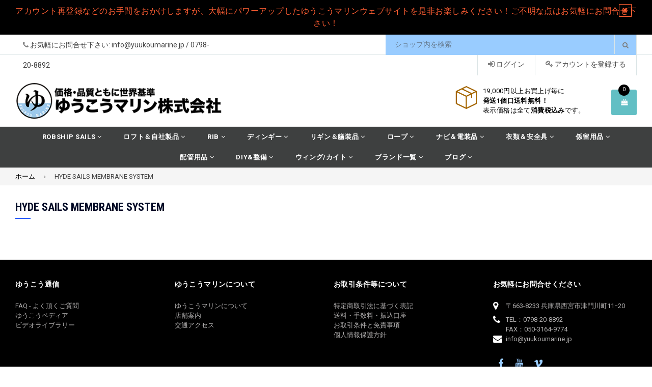

--- FILE ---
content_type: text/javascript
request_url: https://cdn.shopify.com/extensions/019bf0da-5b37-7c0a-a88b-df7bccdbc20c/discount-mixer-1094/assets/views-partner-console-partner-console-ad-content.constants.min.CTnXI1wv.js
body_size: -115
content:
import{D as e,S as i}from"./views-partner-console-partner-console-ad.constants.min.DQuTteAz.js";const t={headline:"Discounts powered by Discount Mixer",tagline:"Seamless Experience in Crafting Discounts.",features:[{icon:"⚡",description:"Advanced product, bulk, shipping, and cart discounts."},{icon:"🧱",description:"Lightweight, modular widgets that blend seamlessly with any theme."},{icon:"🎯",description:"Precision targeting with customer, product, collection, and cart-level rules."},{icon:"📈",description:"Tiered discounts, volume pricing, buy X get Y, and goal-based promotions made simple."},{icon:"🤝",description:"Dedicated partner support plus integrations and APIs."}],featuresTitle:"Why partners choose Discount Mixer",ctaLabel:"Explore the app",ctaUrl:i,logoPath:e};export{t as P};


--- FILE ---
content_type: text/javascript
request_url: https://cdn.shopify.com/extensions/17e0cb52-2254-48ae-803c-0a3ee8edbe86/fordeer-preorder-now-presale-164/assets/lib.js
body_size: 53175
content:
var Kh=typeof globalThis<"u"?globalThis:typeof window<"u"?window:typeof global<"u"?global:typeof self<"u"?self:{};function ff(e){return e&&e.__esModule&&Object.prototype.hasOwnProperty.call(e,"default")?e.default:e}var zs={exports:{}},O={};/**
 * @license React
 * react.production.min.js
 *
 * Copyright (c) Facebook, Inc. and its affiliates.
 *
 * This source code is licensed under the MIT license found in the
 * LICENSE file in the root directory of this source tree.
 */var lr=Symbol.for("react.element"),df=Symbol.for("react.portal"),pf=Symbol.for("react.fragment"),hf=Symbol.for("react.strict_mode"),mf=Symbol.for("react.profiler"),yf=Symbol.for("react.provider"),vf=Symbol.for("react.context"),gf=Symbol.for("react.forward_ref"),wf=Symbol.for("react.suspense"),Sf=Symbol.for("react.memo"),Ef=Symbol.for("react.lazy"),hu=Symbol.iterator;function kf(e){return e===null||typeof e!="object"?null:(e=hu&&e[hu]||e["@@iterator"],typeof e=="function"?e:null)}var Ds={isMounted:function(){return!1},enqueueForceUpdate:function(){},enqueueReplaceState:function(){},enqueueSetState:function(){}},Fs=Object.assign,As={};function dn(e,t,n){this.props=e,this.context=t,this.refs=As,this.updater=n||Ds}dn.prototype.isReactComponent={};dn.prototype.setState=function(e,t){if(typeof e!="object"&&typeof e!="function"&&e!=null)throw Error("setState(...): takes an object of state variables to update or a function which returns an object of state variables.");this.updater.enqueueSetState(this,e,t,"setState")};dn.prototype.forceUpdate=function(e){this.updater.enqueueForceUpdate(this,e,"forceUpdate")};function Ms(){}Ms.prototype=dn.prototype;function hi(e,t,n){this.props=e,this.context=t,this.refs=As,this.updater=n||Ds}var mi=hi.prototype=new Ms;mi.constructor=hi;Fs(mi,dn.prototype);mi.isPureReactComponent=!0;var mu=Array.isArray,Is=Object.prototype.hasOwnProperty,yi={current:null},js={key:!0,ref:!0,__self:!0,__source:!0};function Us(e,t,n){var r,l={},o=null,i=null;if(t!=null)for(r in t.ref!==void 0&&(i=t.ref),t.key!==void 0&&(o=""+t.key),t)Is.call(t,r)&&!js.hasOwnProperty(r)&&(l[r]=t[r]);var u=arguments.length-2;if(u===1)l.children=n;else if(1<u){for(var s=Array(u),a=0;a<u;a++)s[a]=arguments[a+2];l.children=s}if(e&&e.defaultProps)for(r in u=e.defaultProps,u)l[r]===void 0&&(l[r]=u[r]);return{$$typeof:lr,type:e,key:o,ref:i,props:l,_owner:yi.current}}function Cf(e,t){return{$$typeof:lr,type:e.type,key:t,ref:e.ref,props:e.props,_owner:e._owner}}function vi(e){return typeof e=="object"&&e!==null&&e.$$typeof===lr}function xf(e){var t={"=":"=0",":":"=2"};return"$"+e.replace(/[=:]/g,function(n){return t[n]})}var yu=/\/+/g;function Hl(e,t){return typeof e=="object"&&e!==null&&e.key!=null?xf(""+e.key):t.toString(36)}function Or(e,t,n,r,l){var o=typeof e;(o==="undefined"||o==="boolean")&&(e=null);var i=!1;if(e===null)i=!0;else switch(o){case"string":case"number":i=!0;break;case"object":switch(e.$$typeof){case lr:case df:i=!0}}if(i)return i=e,l=l(i),e=r===""?"."+Hl(i,0):r,mu(l)?(n="",e!=null&&(n=e.replace(yu,"$&/")+"/"),Or(l,t,n,"",function(a){return a})):l!=null&&(vi(l)&&(l=Cf(l,n+(!l.key||i&&i.key===l.key?"":(""+l.key).replace(yu,"$&/")+"/")+e)),t.push(l)),1;if(i=0,r=r===""?".":r+":",mu(e))for(var u=0;u<e.length;u++){o=e[u];var s=r+Hl(o,u);i+=Or(o,t,n,s,l)}else if(s=kf(e),typeof s=="function")for(e=s.call(e),u=0;!(o=e.next()).done;)o=o.value,s=r+Hl(o,u++),i+=Or(o,t,n,s,l);else if(o==="object")throw t=String(e),Error("Objects are not valid as a React child (found: "+(t==="[object Object]"?"object with keys {"+Object.keys(e).join(", ")+"}":t)+"). If you meant to render a collection of children, use an array instead.");return i}function pr(e,t,n){if(e==null)return e;var r=[],l=0;return Or(e,r,"","",function(o){return t.call(n,o,l++)}),r}function _f(e){if(e._status===-1){var t=e._result;t=t(),t.then(function(n){(e._status===0||e._status===-1)&&(e._status=1,e._result=n)},function(n){(e._status===0||e._status===-1)&&(e._status=2,e._result=n)}),e._status===-1&&(e._status=0,e._result=t)}if(e._status===1)return e._result.default;throw e._result}var ae={current:null},Lr={transition:null},Nf={ReactCurrentDispatcher:ae,ReactCurrentBatchConfig:Lr,ReactCurrentOwner:yi};O.Children={map:pr,forEach:function(e,t,n){pr(e,function(){t.apply(this,arguments)},n)},count:function(e){var t=0;return pr(e,function(){t++}),t},toArray:function(e){return pr(e,function(t){return t})||[]},only:function(e){if(!vi(e))throw Error("React.Children.only expected to receive a single React element child.");return e}};O.Component=dn;O.Fragment=pf;O.Profiler=mf;O.PureComponent=hi;O.StrictMode=hf;O.Suspense=wf;O.__SECRET_INTERNALS_DO_NOT_USE_OR_YOU_WILL_BE_FIRED=Nf;O.cloneElement=function(e,t,n){if(e==null)throw Error("React.cloneElement(...): The argument must be a React element, but you passed "+e+".");var r=Fs({},e.props),l=e.key,o=e.ref,i=e._owner;if(t!=null){if(t.ref!==void 0&&(o=t.ref,i=yi.current),t.key!==void 0&&(l=""+t.key),e.type&&e.type.defaultProps)var u=e.type.defaultProps;for(s in t)Is.call(t,s)&&!js.hasOwnProperty(s)&&(r[s]=t[s]===void 0&&u!==void 0?u[s]:t[s])}var s=arguments.length-2;if(s===1)r.children=n;else if(1<s){u=Array(s);for(var a=0;a<s;a++)u[a]=arguments[a+2];r.children=u}return{$$typeof:lr,type:e.type,key:l,ref:o,props:r,_owner:i}};O.createContext=function(e){return e={$$typeof:vf,_currentValue:e,_currentValue2:e,_threadCount:0,Provider:null,Consumer:null,_defaultValue:null,_globalName:null},e.Provider={$$typeof:yf,_context:e},e.Consumer=e};O.createElement=Us;O.createFactory=function(e){var t=Us.bind(null,e);return t.type=e,t};O.createRef=function(){return{current:null}};O.forwardRef=function(e){return{$$typeof:gf,render:e}};O.isValidElement=vi;O.lazy=function(e){return{$$typeof:Ef,_payload:{_status:-1,_result:e},_init:_f}};O.memo=function(e,t){return{$$typeof:Sf,type:e,compare:t===void 0?null:t}};O.startTransition=function(e){var t=Lr.transition;Lr.transition={};try{e()}finally{Lr.transition=t}};O.unstable_act=function(){throw Error("act(...) is not supported in production builds of React.")};O.useCallback=function(e,t){return ae.current.useCallback(e,t)};O.useContext=function(e){return ae.current.useContext(e)};O.useDebugValue=function(){};O.useDeferredValue=function(e){return ae.current.useDeferredValue(e)};O.useEffect=function(e,t){return ae.current.useEffect(e,t)};O.useId=function(){return ae.current.useId()};O.useImperativeHandle=function(e,t,n){return ae.current.useImperativeHandle(e,t,n)};O.useInsertionEffect=function(e,t){return ae.current.useInsertionEffect(e,t)};O.useLayoutEffect=function(e,t){return ae.current.useLayoutEffect(e,t)};O.useMemo=function(e,t){return ae.current.useMemo(e,t)};O.useReducer=function(e,t,n){return ae.current.useReducer(e,t,n)};O.useRef=function(e){return ae.current.useRef(e)};O.useState=function(e){return ae.current.useState(e)};O.useSyncExternalStore=function(e,t,n){return ae.current.useSyncExternalStore(e,t,n)};O.useTransition=function(){return ae.current.useTransition()};O.version="18.2.0";zs.exports=O;var Bs=zs.exports;const Xh=ff(Bs);var Hs={exports:{}},Se={},$s={exports:{}},Vs={};/**
 * @license React
 * scheduler.production.min.js
 *
 * Copyright (c) Facebook, Inc. and its affiliates.
 *
 * This source code is licensed under the MIT license found in the
 * LICENSE file in the root directory of this source tree.
 */(function(e){function t(x,T){var R=x.length;x.push(T);e:for(;0<R;){var Q=R-1>>>1,Z=x[Q];if(0<l(Z,T))x[Q]=T,x[R]=Z,R=Q;else break e}}function n(x){return x.length===0?null:x[0]}function r(x){if(x.length===0)return null;var T=x[0],R=x.pop();if(R!==T){x[0]=R;e:for(var Q=0,Z=x.length,fr=Z>>>1;Q<fr;){var kt=2*(Q+1)-1,Bl=x[kt],Ct=kt+1,dr=x[Ct];if(0>l(Bl,R))Ct<Z&&0>l(dr,Bl)?(x[Q]=dr,x[Ct]=R,Q=Ct):(x[Q]=Bl,x[kt]=R,Q=kt);else if(Ct<Z&&0>l(dr,R))x[Q]=dr,x[Ct]=R,Q=Ct;else break e}}return T}function l(x,T){var R=x.sortIndex-T.sortIndex;return R!==0?R:x.id-T.id}if(typeof performance=="object"&&typeof performance.now=="function"){var o=performance;e.unstable_now=function(){return o.now()}}else{var i=Date,u=i.now();e.unstable_now=function(){return i.now()-u}}var s=[],a=[],p=1,h=null,m=3,w=!1,y=!1,g=!1,z=typeof setTimeout=="function"?setTimeout:null,f=typeof clearTimeout=="function"?clearTimeout:null,c=typeof setImmediate<"u"?setImmediate:null;typeof navigator<"u"&&navigator.scheduling!==void 0&&navigator.scheduling.isInputPending!==void 0&&navigator.scheduling.isInputPending.bind(navigator.scheduling);function d(x){for(var T=n(a);T!==null;){if(T.callback===null)r(a);else if(T.startTime<=x)r(a),T.sortIndex=T.expirationTime,t(s,T);else break;T=n(a)}}function S(x){if(g=!1,d(x),!y)if(n(s)!==null)y=!0,jl(C);else{var T=n(a);T!==null&&Ul(S,T.startTime-x)}}function C(x,T){y=!1,g&&(g=!1,f(P),P=-1),w=!0;var R=m;try{for(d(T),h=n(s);h!==null&&(!(h.expirationTime>T)||x&&!Re());){var Q=h.callback;if(typeof Q=="function"){h.callback=null,m=h.priorityLevel;var Z=Q(h.expirationTime<=T);T=e.unstable_now(),typeof Z=="function"?h.callback=Z:h===n(s)&&r(s),d(T)}else r(s);h=n(s)}if(h!==null)var fr=!0;else{var kt=n(a);kt!==null&&Ul(S,kt.startTime-T),fr=!1}return fr}finally{h=null,m=R,w=!1}}var _=!1,N=null,P=-1,W=5,L=-1;function Re(){return!(e.unstable_now()-L<W)}function yn(){if(N!==null){var x=e.unstable_now();L=x;var T=!0;try{T=N(!0,x)}finally{T?vn():(_=!1,N=null)}}else _=!1}var vn;if(typeof c=="function")vn=function(){c(yn)};else if(typeof MessageChannel<"u"){var pu=new MessageChannel,cf=pu.port2;pu.port1.onmessage=yn,vn=function(){cf.postMessage(null)}}else vn=function(){z(yn,0)};function jl(x){N=x,_||(_=!0,vn())}function Ul(x,T){P=z(function(){x(e.unstable_now())},T)}e.unstable_IdlePriority=5,e.unstable_ImmediatePriority=1,e.unstable_LowPriority=4,e.unstable_NormalPriority=3,e.unstable_Profiling=null,e.unstable_UserBlockingPriority=2,e.unstable_cancelCallback=function(x){x.callback=null},e.unstable_continueExecution=function(){y||w||(y=!0,jl(C))},e.unstable_forceFrameRate=function(x){0>x||125<x?console.error("forceFrameRate takes a positive int between 0 and 125, forcing frame rates higher than 125 fps is not supported"):W=0<x?Math.floor(1e3/x):5},e.unstable_getCurrentPriorityLevel=function(){return m},e.unstable_getFirstCallbackNode=function(){return n(s)},e.unstable_next=function(x){switch(m){case 1:case 2:case 3:var T=3;break;default:T=m}var R=m;m=T;try{return x()}finally{m=R}},e.unstable_pauseExecution=function(){},e.unstable_requestPaint=function(){},e.unstable_runWithPriority=function(x,T){switch(x){case 1:case 2:case 3:case 4:case 5:break;default:x=3}var R=m;m=x;try{return T()}finally{m=R}},e.unstable_scheduleCallback=function(x,T,R){var Q=e.unstable_now();switch(typeof R=="object"&&R!==null?(R=R.delay,R=typeof R=="number"&&0<R?Q+R:Q):R=Q,x){case 1:var Z=-1;break;case 2:Z=250;break;case 5:Z=1073741823;break;case 4:Z=1e4;break;default:Z=5e3}return Z=R+Z,x={id:p++,callback:T,priorityLevel:x,startTime:R,expirationTime:Z,sortIndex:-1},R>Q?(x.sortIndex=R,t(a,x),n(s)===null&&x===n(a)&&(g?(f(P),P=-1):g=!0,Ul(S,R-Q))):(x.sortIndex=Z,t(s,x),y||w||(y=!0,jl(C))),x},e.unstable_shouldYield=Re,e.unstable_wrapCallback=function(x){var T=m;return function(){var R=m;m=T;try{return x.apply(this,arguments)}finally{m=R}}}})(Vs);$s.exports=Vs;var Pf=$s.exports;/**
 * @license React
 * react-dom.production.min.js
 *
 * Copyright (c) Facebook, Inc. and its affiliates.
 *
 * This source code is licensed under the MIT license found in the
 * LICENSE file in the root directory of this source tree.
 */var Ws=Bs,we=Pf;function E(e){for(var t="https://reactjs.org/docs/error-decoder.html?invariant="+e,n=1;n<arguments.length;n++)t+="&args[]="+encodeURIComponent(arguments[n]);return"Minified React error #"+e+"; visit "+t+" for the full message or use the non-minified dev environment for full errors and additional helpful warnings."}var Qs=new Set,Bn={};function Mt(e,t){rn(e,t),rn(e+"Capture",t)}function rn(e,t){for(Bn[e]=t,e=0;e<t.length;e++)Qs.add(t[e])}var Ge=!(typeof window>"u"||typeof window.document>"u"||typeof window.document.createElement>"u"),go=Object.prototype.hasOwnProperty,Tf=/^[:A-Z_a-z\u00C0-\u00D6\u00D8-\u00F6\u00F8-\u02FF\u0370-\u037D\u037F-\u1FFF\u200C-\u200D\u2070-\u218F\u2C00-\u2FEF\u3001-\uD7FF\uF900-\uFDCF\uFDF0-\uFFFD][:A-Z_a-z\u00C0-\u00D6\u00D8-\u00F6\u00F8-\u02FF\u0370-\u037D\u037F-\u1FFF\u200C-\u200D\u2070-\u218F\u2C00-\u2FEF\u3001-\uD7FF\uF900-\uFDCF\uFDF0-\uFFFD\-.0-9\u00B7\u0300-\u036F\u203F-\u2040]*$/,vu={},gu={};function Rf(e){return go.call(gu,e)?!0:go.call(vu,e)?!1:Tf.test(e)?gu[e]=!0:(vu[e]=!0,!1)}function Of(e,t,n,r){if(n!==null&&n.type===0)return!1;switch(typeof t){case"function":case"symbol":return!0;case"boolean":return r?!1:n!==null?!n.acceptsBooleans:(e=e.toLowerCase().slice(0,5),e!=="data-"&&e!=="aria-");default:return!1}}function Lf(e,t,n,r){if(t===null||typeof t>"u"||Of(e,t,n,r))return!0;if(r)return!1;if(n!==null)switch(n.type){case 3:return!t;case 4:return t===!1;case 5:return isNaN(t);case 6:return isNaN(t)||1>t}return!1}function ce(e,t,n,r,l,o,i){this.acceptsBooleans=t===2||t===3||t===4,this.attributeName=r,this.attributeNamespace=l,this.mustUseProperty=n,this.propertyName=e,this.type=t,this.sanitizeURL=o,this.removeEmptyString=i}var ne={};"children dangerouslySetInnerHTML defaultValue defaultChecked innerHTML suppressContentEditableWarning suppressHydrationWarning style".split(" ").forEach(function(e){ne[e]=new ce(e,0,!1,e,null,!1,!1)});[["acceptCharset","accept-charset"],["className","class"],["htmlFor","for"],["httpEquiv","http-equiv"]].forEach(function(e){var t=e[0];ne[t]=new ce(t,1,!1,e[1],null,!1,!1)});["contentEditable","draggable","spellCheck","value"].forEach(function(e){ne[e]=new ce(e,2,!1,e.toLowerCase(),null,!1,!1)});["autoReverse","externalResourcesRequired","focusable","preserveAlpha"].forEach(function(e){ne[e]=new ce(e,2,!1,e,null,!1,!1)});"allowFullScreen async autoFocus autoPlay controls default defer disabled disablePictureInPicture disableRemotePlayback formNoValidate hidden loop noModule noValidate open playsInline readOnly required reversed scoped seamless itemScope".split(" ").forEach(function(e){ne[e]=new ce(e,3,!1,e.toLowerCase(),null,!1,!1)});["checked","multiple","muted","selected"].forEach(function(e){ne[e]=new ce(e,3,!0,e,null,!1,!1)});["capture","download"].forEach(function(e){ne[e]=new ce(e,4,!1,e,null,!1,!1)});["cols","rows","size","span"].forEach(function(e){ne[e]=new ce(e,6,!1,e,null,!1,!1)});["rowSpan","start"].forEach(function(e){ne[e]=new ce(e,5,!1,e.toLowerCase(),null,!1,!1)});var gi=/[\-:]([a-z])/g;function wi(e){return e[1].toUpperCase()}"accent-height alignment-baseline arabic-form baseline-shift cap-height clip-path clip-rule color-interpolation color-interpolation-filters color-profile color-rendering dominant-baseline enable-background fill-opacity fill-rule flood-color flood-opacity font-family font-size font-size-adjust font-stretch font-style font-variant font-weight glyph-name glyph-orientation-horizontal glyph-orientation-vertical horiz-adv-x horiz-origin-x image-rendering letter-spacing lighting-color marker-end marker-mid marker-start overline-position overline-thickness paint-order panose-1 pointer-events rendering-intent shape-rendering stop-color stop-opacity strikethrough-position strikethrough-thickness stroke-dasharray stroke-dashoffset stroke-linecap stroke-linejoin stroke-miterlimit stroke-opacity stroke-width text-anchor text-decoration text-rendering underline-position underline-thickness unicode-bidi unicode-range units-per-em v-alphabetic v-hanging v-ideographic v-mathematical vector-effect vert-adv-y vert-origin-x vert-origin-y word-spacing writing-mode xmlns:xlink x-height".split(" ").forEach(function(e){var t=e.replace(gi,wi);ne[t]=new ce(t,1,!1,e,null,!1,!1)});"xlink:actuate xlink:arcrole xlink:role xlink:show xlink:title xlink:type".split(" ").forEach(function(e){var t=e.replace(gi,wi);ne[t]=new ce(t,1,!1,e,"http://www.w3.org/1999/xlink",!1,!1)});["xml:base","xml:lang","xml:space"].forEach(function(e){var t=e.replace(gi,wi);ne[t]=new ce(t,1,!1,e,"http://www.w3.org/XML/1998/namespace",!1,!1)});["tabIndex","crossOrigin"].forEach(function(e){ne[e]=new ce(e,1,!1,e.toLowerCase(),null,!1,!1)});ne.xlinkHref=new ce("xlinkHref",1,!1,"xlink:href","http://www.w3.org/1999/xlink",!0,!1);["src","href","action","formAction"].forEach(function(e){ne[e]=new ce(e,1,!1,e.toLowerCase(),null,!0,!0)});function Si(e,t,n,r){var l=ne.hasOwnProperty(t)?ne[t]:null;(l!==null?l.type!==0:r||!(2<t.length)||t[0]!=="o"&&t[0]!=="O"||t[1]!=="n"&&t[1]!=="N")&&(Lf(t,n,l,r)&&(n=null),r||l===null?Rf(t)&&(n===null?e.removeAttribute(t):e.setAttribute(t,""+n)):l.mustUseProperty?e[l.propertyName]=n===null?l.type===3?!1:"":n:(t=l.attributeName,r=l.attributeNamespace,n===null?e.removeAttribute(t):(l=l.type,n=l===3||l===4&&n===!0?"":""+n,r?e.setAttributeNS(r,t,n):e.setAttribute(t,n))))}var et=Ws.__SECRET_INTERNALS_DO_NOT_USE_OR_YOU_WILL_BE_FIRED,hr=Symbol.for("react.element"),Ut=Symbol.for("react.portal"),Bt=Symbol.for("react.fragment"),Ei=Symbol.for("react.strict_mode"),wo=Symbol.for("react.profiler"),Ks=Symbol.for("react.provider"),Xs=Symbol.for("react.context"),ki=Symbol.for("react.forward_ref"),So=Symbol.for("react.suspense"),Eo=Symbol.for("react.suspense_list"),Ci=Symbol.for("react.memo"),rt=Symbol.for("react.lazy"),Js=Symbol.for("react.offscreen"),wu=Symbol.iterator;function gn(e){return e===null||typeof e!="object"?null:(e=wu&&e[wu]||e["@@iterator"],typeof e=="function"?e:null)}var $=Object.assign,$l;function Pn(e){if($l===void 0)try{throw Error()}catch(n){var t=n.stack.trim().match(/\n( *(at )?)/);$l=t&&t[1]||""}return`
`+$l+e}var Vl=!1;function Wl(e,t){if(!e||Vl)return"";Vl=!0;var n=Error.prepareStackTrace;Error.prepareStackTrace=void 0;try{if(t)if(t=function(){throw Error()},Object.defineProperty(t.prototype,"props",{set:function(){throw Error()}}),typeof Reflect=="object"&&Reflect.construct){try{Reflect.construct(t,[])}catch(a){var r=a}Reflect.construct(e,[],t)}else{try{t.call()}catch(a){r=a}e.call(t.prototype)}else{try{throw Error()}catch(a){r=a}e()}}catch(a){if(a&&r&&typeof a.stack=="string"){for(var l=a.stack.split(`
`),o=r.stack.split(`
`),i=l.length-1,u=o.length-1;1<=i&&0<=u&&l[i]!==o[u];)u--;for(;1<=i&&0<=u;i--,u--)if(l[i]!==o[u]){if(i!==1||u!==1)do if(i--,u--,0>u||l[i]!==o[u]){var s=`
`+l[i].replace(" at new "," at ");return e.displayName&&s.includes("<anonymous>")&&(s=s.replace("<anonymous>",e.displayName)),s}while(1<=i&&0<=u);break}}}finally{Vl=!1,Error.prepareStackTrace=n}return(e=e?e.displayName||e.name:"")?Pn(e):""}function zf(e){switch(e.tag){case 5:return Pn(e.type);case 16:return Pn("Lazy");case 13:return Pn("Suspense");case 19:return Pn("SuspenseList");case 0:case 2:case 15:return e=Wl(e.type,!1),e;case 11:return e=Wl(e.type.render,!1),e;case 1:return e=Wl(e.type,!0),e;default:return""}}function ko(e){if(e==null)return null;if(typeof e=="function")return e.displayName||e.name||null;if(typeof e=="string")return e;switch(e){case Bt:return"Fragment";case Ut:return"Portal";case wo:return"Profiler";case Ei:return"StrictMode";case So:return"Suspense";case Eo:return"SuspenseList"}if(typeof e=="object")switch(e.$$typeof){case Xs:return(e.displayName||"Context")+".Consumer";case Ks:return(e._context.displayName||"Context")+".Provider";case ki:var t=e.render;return e=e.displayName,e||(e=t.displayName||t.name||"",e=e!==""?"ForwardRef("+e+")":"ForwardRef"),e;case Ci:return t=e.displayName||null,t!==null?t:ko(e.type)||"Memo";case rt:t=e._payload,e=e._init;try{return ko(e(t))}catch{}}return null}function Df(e){var t=e.type;switch(e.tag){case 24:return"Cache";case 9:return(t.displayName||"Context")+".Consumer";case 10:return(t._context.displayName||"Context")+".Provider";case 18:return"DehydratedFragment";case 11:return e=t.render,e=e.displayName||e.name||"",t.displayName||(e!==""?"ForwardRef("+e+")":"ForwardRef");case 7:return"Fragment";case 5:return t;case 4:return"Portal";case 3:return"Root";case 6:return"Text";case 16:return ko(t);case 8:return t===Ei?"StrictMode":"Mode";case 22:return"Offscreen";case 12:return"Profiler";case 21:return"Scope";case 13:return"Suspense";case 19:return"SuspenseList";case 25:return"TracingMarker";case 1:case 0:case 17:case 2:case 14:case 15:if(typeof t=="function")return t.displayName||t.name||null;if(typeof t=="string")return t}return null}function vt(e){switch(typeof e){case"boolean":case"number":case"string":case"undefined":return e;case"object":return e;default:return""}}function Ys(e){var t=e.type;return(e=e.nodeName)&&e.toLowerCase()==="input"&&(t==="checkbox"||t==="radio")}function Ff(e){var t=Ys(e)?"checked":"value",n=Object.getOwnPropertyDescriptor(e.constructor.prototype,t),r=""+e[t];if(!e.hasOwnProperty(t)&&typeof n<"u"&&typeof n.get=="function"&&typeof n.set=="function"){var l=n.get,o=n.set;return Object.defineProperty(e,t,{configurable:!0,get:function(){return l.call(this)},set:function(i){r=""+i,o.call(this,i)}}),Object.defineProperty(e,t,{enumerable:n.enumerable}),{getValue:function(){return r},setValue:function(i){r=""+i},stopTracking:function(){e._valueTracker=null,delete e[t]}}}}function mr(e){e._valueTracker||(e._valueTracker=Ff(e))}function Gs(e){if(!e)return!1;var t=e._valueTracker;if(!t)return!0;var n=t.getValue(),r="";return e&&(r=Ys(e)?e.checked?"true":"false":e.value),e=r,e!==n?(t.setValue(e),!0):!1}function Kr(e){if(e=e||(typeof document<"u"?document:void 0),typeof e>"u")return null;try{return e.activeElement||e.body}catch{return e.body}}function Co(e,t){var n=t.checked;return $({},t,{defaultChecked:void 0,defaultValue:void 0,value:void 0,checked:n??e._wrapperState.initialChecked})}function Su(e,t){var n=t.defaultValue==null?"":t.defaultValue,r=t.checked!=null?t.checked:t.defaultChecked;n=vt(t.value!=null?t.value:n),e._wrapperState={initialChecked:r,initialValue:n,controlled:t.type==="checkbox"||t.type==="radio"?t.checked!=null:t.value!=null}}function Zs(e,t){t=t.checked,t!=null&&Si(e,"checked",t,!1)}function xo(e,t){Zs(e,t);var n=vt(t.value),r=t.type;if(n!=null)r==="number"?(n===0&&e.value===""||e.value!=n)&&(e.value=""+n):e.value!==""+n&&(e.value=""+n);else if(r==="submit"||r==="reset"){e.removeAttribute("value");return}t.hasOwnProperty("value")?_o(e,t.type,n):t.hasOwnProperty("defaultValue")&&_o(e,t.type,vt(t.defaultValue)),t.checked==null&&t.defaultChecked!=null&&(e.defaultChecked=!!t.defaultChecked)}function Eu(e,t,n){if(t.hasOwnProperty("value")||t.hasOwnProperty("defaultValue")){var r=t.type;if(!(r!=="submit"&&r!=="reset"||t.value!==void 0&&t.value!==null))return;t=""+e._wrapperState.initialValue,n||t===e.value||(e.value=t),e.defaultValue=t}n=e.name,n!==""&&(e.name=""),e.defaultChecked=!!e._wrapperState.initialChecked,n!==""&&(e.name=n)}function _o(e,t,n){(t!=="number"||Kr(e.ownerDocument)!==e)&&(n==null?e.defaultValue=""+e._wrapperState.initialValue:e.defaultValue!==""+n&&(e.defaultValue=""+n))}var Tn=Array.isArray;function Zt(e,t,n,r){if(e=e.options,t){t={};for(var l=0;l<n.length;l++)t["$"+n[l]]=!0;for(n=0;n<e.length;n++)l=t.hasOwnProperty("$"+e[n].value),e[n].selected!==l&&(e[n].selected=l),l&&r&&(e[n].defaultSelected=!0)}else{for(n=""+vt(n),t=null,l=0;l<e.length;l++){if(e[l].value===n){e[l].selected=!0,r&&(e[l].defaultSelected=!0);return}t!==null||e[l].disabled||(t=e[l])}t!==null&&(t.selected=!0)}}function No(e,t){if(t.dangerouslySetInnerHTML!=null)throw Error(E(91));return $({},t,{value:void 0,defaultValue:void 0,children:""+e._wrapperState.initialValue})}function ku(e,t){var n=t.value;if(n==null){if(n=t.children,t=t.defaultValue,n!=null){if(t!=null)throw Error(E(92));if(Tn(n)){if(1<n.length)throw Error(E(93));n=n[0]}t=n}t==null&&(t=""),n=t}e._wrapperState={initialValue:vt(n)}}function qs(e,t){var n=vt(t.value),r=vt(t.defaultValue);n!=null&&(n=""+n,n!==e.value&&(e.value=n),t.defaultValue==null&&e.defaultValue!==n&&(e.defaultValue=n)),r!=null&&(e.defaultValue=""+r)}function Cu(e){var t=e.textContent;t===e._wrapperState.initialValue&&t!==""&&t!==null&&(e.value=t)}function bs(e){switch(e){case"svg":return"http://www.w3.org/2000/svg";case"math":return"http://www.w3.org/1998/Math/MathML";default:return"http://www.w3.org/1999/xhtml"}}function Po(e,t){return e==null||e==="http://www.w3.org/1999/xhtml"?bs(t):e==="http://www.w3.org/2000/svg"&&t==="foreignObject"?"http://www.w3.org/1999/xhtml":e}var yr,ea=function(e){return typeof MSApp<"u"&&MSApp.execUnsafeLocalFunction?function(t,n,r,l){MSApp.execUnsafeLocalFunction(function(){return e(t,n,r,l)})}:e}(function(e,t){if(e.namespaceURI!=="http://www.w3.org/2000/svg"||"innerHTML"in e)e.innerHTML=t;else{for(yr=yr||document.createElement("div"),yr.innerHTML="<svg>"+t.valueOf().toString()+"</svg>",t=yr.firstChild;e.firstChild;)e.removeChild(e.firstChild);for(;t.firstChild;)e.appendChild(t.firstChild)}});function Hn(e,t){if(t){var n=e.firstChild;if(n&&n===e.lastChild&&n.nodeType===3){n.nodeValue=t;return}}e.textContent=t}var Ln={animationIterationCount:!0,aspectRatio:!0,borderImageOutset:!0,borderImageSlice:!0,borderImageWidth:!0,boxFlex:!0,boxFlexGroup:!0,boxOrdinalGroup:!0,columnCount:!0,columns:!0,flex:!0,flexGrow:!0,flexPositive:!0,flexShrink:!0,flexNegative:!0,flexOrder:!0,gridArea:!0,gridRow:!0,gridRowEnd:!0,gridRowSpan:!0,gridRowStart:!0,gridColumn:!0,gridColumnEnd:!0,gridColumnSpan:!0,gridColumnStart:!0,fontWeight:!0,lineClamp:!0,lineHeight:!0,opacity:!0,order:!0,orphans:!0,tabSize:!0,widows:!0,zIndex:!0,zoom:!0,fillOpacity:!0,floodOpacity:!0,stopOpacity:!0,strokeDasharray:!0,strokeDashoffset:!0,strokeMiterlimit:!0,strokeOpacity:!0,strokeWidth:!0},Af=["Webkit","ms","Moz","O"];Object.keys(Ln).forEach(function(e){Af.forEach(function(t){t=t+e.charAt(0).toUpperCase()+e.substring(1),Ln[t]=Ln[e]})});function ta(e,t,n){return t==null||typeof t=="boolean"||t===""?"":n||typeof t!="number"||t===0||Ln.hasOwnProperty(e)&&Ln[e]?(""+t).trim():t+"px"}function na(e,t){e=e.style;for(var n in t)if(t.hasOwnProperty(n)){var r=n.indexOf("--")===0,l=ta(n,t[n],r);n==="float"&&(n="cssFloat"),r?e.setProperty(n,l):e[n]=l}}var Mf=$({menuitem:!0},{area:!0,base:!0,br:!0,col:!0,embed:!0,hr:!0,img:!0,input:!0,keygen:!0,link:!0,meta:!0,param:!0,source:!0,track:!0,wbr:!0});function To(e,t){if(t){if(Mf[e]&&(t.children!=null||t.dangerouslySetInnerHTML!=null))throw Error(E(137,e));if(t.dangerouslySetInnerHTML!=null){if(t.children!=null)throw Error(E(60));if(typeof t.dangerouslySetInnerHTML!="object"||!("__html"in t.dangerouslySetInnerHTML))throw Error(E(61))}if(t.style!=null&&typeof t.style!="object")throw Error(E(62))}}function Ro(e,t){if(e.indexOf("-")===-1)return typeof t.is=="string";switch(e){case"annotation-xml":case"color-profile":case"font-face":case"font-face-src":case"font-face-uri":case"font-face-format":case"font-face-name":case"missing-glyph":return!1;default:return!0}}var Oo=null;function xi(e){return e=e.target||e.srcElement||window,e.correspondingUseElement&&(e=e.correspondingUseElement),e.nodeType===3?e.parentNode:e}var Lo=null,qt=null,bt=null;function xu(e){if(e=ur(e)){if(typeof Lo!="function")throw Error(E(280));var t=e.stateNode;t&&(t=El(t),Lo(e.stateNode,e.type,t))}}function ra(e){qt?bt?bt.push(e):bt=[e]:qt=e}function la(){if(qt){var e=qt,t=bt;if(bt=qt=null,xu(e),t)for(e=0;e<t.length;e++)xu(t[e])}}function oa(e,t){return e(t)}function ia(){}var Ql=!1;function ua(e,t,n){if(Ql)return e(t,n);Ql=!0;try{return oa(e,t,n)}finally{Ql=!1,(qt!==null||bt!==null)&&(ia(),la())}}function $n(e,t){var n=e.stateNode;if(n===null)return null;var r=El(n);if(r===null)return null;n=r[t];e:switch(t){case"onClick":case"onClickCapture":case"onDoubleClick":case"onDoubleClickCapture":case"onMouseDown":case"onMouseDownCapture":case"onMouseMove":case"onMouseMoveCapture":case"onMouseUp":case"onMouseUpCapture":case"onMouseEnter":(r=!r.disabled)||(e=e.type,r=!(e==="button"||e==="input"||e==="select"||e==="textarea")),e=!r;break e;default:e=!1}if(e)return null;if(n&&typeof n!="function")throw Error(E(231,t,typeof n));return n}var zo=!1;if(Ge)try{var wn={};Object.defineProperty(wn,"passive",{get:function(){zo=!0}}),window.addEventListener("test",wn,wn),window.removeEventListener("test",wn,wn)}catch{zo=!1}function If(e,t,n,r,l,o,i,u,s){var a=Array.prototype.slice.call(arguments,3);try{t.apply(n,a)}catch(p){this.onError(p)}}var zn=!1,Xr=null,Jr=!1,Do=null,jf={onError:function(e){zn=!0,Xr=e}};function Uf(e,t,n,r,l,o,i,u,s){zn=!1,Xr=null,If.apply(jf,arguments)}function Bf(e,t,n,r,l,o,i,u,s){if(Uf.apply(this,arguments),zn){if(zn){var a=Xr;zn=!1,Xr=null}else throw Error(E(198));Jr||(Jr=!0,Do=a)}}function It(e){var t=e,n=e;if(e.alternate)for(;t.return;)t=t.return;else{e=t;do t=e,t.flags&4098&&(n=t.return),e=t.return;while(e)}return t.tag===3?n:null}function sa(e){if(e.tag===13){var t=e.memoizedState;if(t===null&&(e=e.alternate,e!==null&&(t=e.memoizedState)),t!==null)return t.dehydrated}return null}function _u(e){if(It(e)!==e)throw Error(E(188))}function Hf(e){var t=e.alternate;if(!t){if(t=It(e),t===null)throw Error(E(188));return t!==e?null:e}for(var n=e,r=t;;){var l=n.return;if(l===null)break;var o=l.alternate;if(o===null){if(r=l.return,r!==null){n=r;continue}break}if(l.child===o.child){for(o=l.child;o;){if(o===n)return _u(l),e;if(o===r)return _u(l),t;o=o.sibling}throw Error(E(188))}if(n.return!==r.return)n=l,r=o;else{for(var i=!1,u=l.child;u;){if(u===n){i=!0,n=l,r=o;break}if(u===r){i=!0,r=l,n=o;break}u=u.sibling}if(!i){for(u=o.child;u;){if(u===n){i=!0,n=o,r=l;break}if(u===r){i=!0,r=o,n=l;break}u=u.sibling}if(!i)throw Error(E(189))}}if(n.alternate!==r)throw Error(E(190))}if(n.tag!==3)throw Error(E(188));return n.stateNode.current===n?e:t}function aa(e){return e=Hf(e),e!==null?ca(e):null}function ca(e){if(e.tag===5||e.tag===6)return e;for(e=e.child;e!==null;){var t=ca(e);if(t!==null)return t;e=e.sibling}return null}var fa=we.unstable_scheduleCallback,Nu=we.unstable_cancelCallback,$f=we.unstable_shouldYield,Vf=we.unstable_requestPaint,K=we.unstable_now,Wf=we.unstable_getCurrentPriorityLevel,_i=we.unstable_ImmediatePriority,da=we.unstable_UserBlockingPriority,Yr=we.unstable_NormalPriority,Qf=we.unstable_LowPriority,pa=we.unstable_IdlePriority,vl=null,He=null;function Kf(e){if(He&&typeof He.onCommitFiberRoot=="function")try{He.onCommitFiberRoot(vl,e,void 0,(e.current.flags&128)===128)}catch{}}var Fe=Math.clz32?Math.clz32:Yf,Xf=Math.log,Jf=Math.LN2;function Yf(e){return e>>>=0,e===0?32:31-(Xf(e)/Jf|0)|0}var vr=64,gr=4194304;function Rn(e){switch(e&-e){case 1:return 1;case 2:return 2;case 4:return 4;case 8:return 8;case 16:return 16;case 32:return 32;case 64:case 128:case 256:case 512:case 1024:case 2048:case 4096:case 8192:case 16384:case 32768:case 65536:case 131072:case 262144:case 524288:case 1048576:case 2097152:return e&4194240;case 4194304:case 8388608:case 16777216:case 33554432:case 67108864:return e&130023424;case 134217728:return 134217728;case 268435456:return 268435456;case 536870912:return 536870912;case 1073741824:return 1073741824;default:return e}}function Gr(e,t){var n=e.pendingLanes;if(n===0)return 0;var r=0,l=e.suspendedLanes,o=e.pingedLanes,i=n&268435455;if(i!==0){var u=i&~l;u!==0?r=Rn(u):(o&=i,o!==0&&(r=Rn(o)))}else i=n&~l,i!==0?r=Rn(i):o!==0&&(r=Rn(o));if(r===0)return 0;if(t!==0&&t!==r&&!(t&l)&&(l=r&-r,o=t&-t,l>=o||l===16&&(o&4194240)!==0))return t;if(r&4&&(r|=n&16),t=e.entangledLanes,t!==0)for(e=e.entanglements,t&=r;0<t;)n=31-Fe(t),l=1<<n,r|=e[n],t&=~l;return r}function Gf(e,t){switch(e){case 1:case 2:case 4:return t+250;case 8:case 16:case 32:case 64:case 128:case 256:case 512:case 1024:case 2048:case 4096:case 8192:case 16384:case 32768:case 65536:case 131072:case 262144:case 524288:case 1048576:case 2097152:return t+5e3;case 4194304:case 8388608:case 16777216:case 33554432:case 67108864:return-1;case 134217728:case 268435456:case 536870912:case 1073741824:return-1;default:return-1}}function Zf(e,t){for(var n=e.suspendedLanes,r=e.pingedLanes,l=e.expirationTimes,o=e.pendingLanes;0<o;){var i=31-Fe(o),u=1<<i,s=l[i];s===-1?(!(u&n)||u&r)&&(l[i]=Gf(u,t)):s<=t&&(e.expiredLanes|=u),o&=~u}}function Fo(e){return e=e.pendingLanes&-1073741825,e!==0?e:e&1073741824?1073741824:0}function ha(){var e=vr;return vr<<=1,!(vr&4194240)&&(vr=64),e}function Kl(e){for(var t=[],n=0;31>n;n++)t.push(e);return t}function or(e,t,n){e.pendingLanes|=t,t!==536870912&&(e.suspendedLanes=0,e.pingedLanes=0),e=e.eventTimes,t=31-Fe(t),e[t]=n}function qf(e,t){var n=e.pendingLanes&~t;e.pendingLanes=t,e.suspendedLanes=0,e.pingedLanes=0,e.expiredLanes&=t,e.mutableReadLanes&=t,e.entangledLanes&=t,t=e.entanglements;var r=e.eventTimes;for(e=e.expirationTimes;0<n;){var l=31-Fe(n),o=1<<l;t[l]=0,r[l]=-1,e[l]=-1,n&=~o}}function Ni(e,t){var n=e.entangledLanes|=t;for(e=e.entanglements;n;){var r=31-Fe(n),l=1<<r;l&t|e[r]&t&&(e[r]|=t),n&=~l}}var A=0;function ma(e){return e&=-e,1<e?4<e?e&268435455?16:536870912:4:1}var ya,Pi,va,ga,wa,Ao=!1,wr=[],at=null,ct=null,ft=null,Vn=new Map,Wn=new Map,ot=[],bf="mousedown mouseup touchcancel touchend touchstart auxclick dblclick pointercancel pointerdown pointerup dragend dragstart drop compositionend compositionstart keydown keypress keyup input textInput copy cut paste click change contextmenu reset submit".split(" ");function Pu(e,t){switch(e){case"focusin":case"focusout":at=null;break;case"dragenter":case"dragleave":ct=null;break;case"mouseover":case"mouseout":ft=null;break;case"pointerover":case"pointerout":Vn.delete(t.pointerId);break;case"gotpointercapture":case"lostpointercapture":Wn.delete(t.pointerId)}}function Sn(e,t,n,r,l,o){return e===null||e.nativeEvent!==o?(e={blockedOn:t,domEventName:n,eventSystemFlags:r,nativeEvent:o,targetContainers:[l]},t!==null&&(t=ur(t),t!==null&&Pi(t)),e):(e.eventSystemFlags|=r,t=e.targetContainers,l!==null&&t.indexOf(l)===-1&&t.push(l),e)}function ed(e,t,n,r,l){switch(t){case"focusin":return at=Sn(at,e,t,n,r,l),!0;case"dragenter":return ct=Sn(ct,e,t,n,r,l),!0;case"mouseover":return ft=Sn(ft,e,t,n,r,l),!0;case"pointerover":var o=l.pointerId;return Vn.set(o,Sn(Vn.get(o)||null,e,t,n,r,l)),!0;case"gotpointercapture":return o=l.pointerId,Wn.set(o,Sn(Wn.get(o)||null,e,t,n,r,l)),!0}return!1}function Sa(e){var t=Nt(e.target);if(t!==null){var n=It(t);if(n!==null){if(t=n.tag,t===13){if(t=sa(n),t!==null){e.blockedOn=t,wa(e.priority,function(){va(n)});return}}else if(t===3&&n.stateNode.current.memoizedState.isDehydrated){e.blockedOn=n.tag===3?n.stateNode.containerInfo:null;return}}}e.blockedOn=null}function zr(e){if(e.blockedOn!==null)return!1;for(var t=e.targetContainers;0<t.length;){var n=Mo(e.domEventName,e.eventSystemFlags,t[0],e.nativeEvent);if(n===null){n=e.nativeEvent;var r=new n.constructor(n.type,n);Oo=r,n.target.dispatchEvent(r),Oo=null}else return t=ur(n),t!==null&&Pi(t),e.blockedOn=n,!1;t.shift()}return!0}function Tu(e,t,n){zr(e)&&n.delete(t)}function td(){Ao=!1,at!==null&&zr(at)&&(at=null),ct!==null&&zr(ct)&&(ct=null),ft!==null&&zr(ft)&&(ft=null),Vn.forEach(Tu),Wn.forEach(Tu)}function En(e,t){e.blockedOn===t&&(e.blockedOn=null,Ao||(Ao=!0,we.unstable_scheduleCallback(we.unstable_NormalPriority,td)))}function Qn(e){function t(l){return En(l,e)}if(0<wr.length){En(wr[0],e);for(var n=1;n<wr.length;n++){var r=wr[n];r.blockedOn===e&&(r.blockedOn=null)}}for(at!==null&&En(at,e),ct!==null&&En(ct,e),ft!==null&&En(ft,e),Vn.forEach(t),Wn.forEach(t),n=0;n<ot.length;n++)r=ot[n],r.blockedOn===e&&(r.blockedOn=null);for(;0<ot.length&&(n=ot[0],n.blockedOn===null);)Sa(n),n.blockedOn===null&&ot.shift()}var en=et.ReactCurrentBatchConfig,Zr=!0;function nd(e,t,n,r){var l=A,o=en.transition;en.transition=null;try{A=1,Ti(e,t,n,r)}finally{A=l,en.transition=o}}function rd(e,t,n,r){var l=A,o=en.transition;en.transition=null;try{A=4,Ti(e,t,n,r)}finally{A=l,en.transition=o}}function Ti(e,t,n,r){if(Zr){var l=Mo(e,t,n,r);if(l===null)no(e,t,r,qr,n),Pu(e,r);else if(ed(l,e,t,n,r))r.stopPropagation();else if(Pu(e,r),t&4&&-1<bf.indexOf(e)){for(;l!==null;){var o=ur(l);if(o!==null&&ya(o),o=Mo(e,t,n,r),o===null&&no(e,t,r,qr,n),o===l)break;l=o}l!==null&&r.stopPropagation()}else no(e,t,r,null,n)}}var qr=null;function Mo(e,t,n,r){if(qr=null,e=xi(r),e=Nt(e),e!==null)if(t=It(e),t===null)e=null;else if(n=t.tag,n===13){if(e=sa(t),e!==null)return e;e=null}else if(n===3){if(t.stateNode.current.memoizedState.isDehydrated)return t.tag===3?t.stateNode.containerInfo:null;e=null}else t!==e&&(e=null);return qr=e,null}function Ea(e){switch(e){case"cancel":case"click":case"close":case"contextmenu":case"copy":case"cut":case"auxclick":case"dblclick":case"dragend":case"dragstart":case"drop":case"focusin":case"focusout":case"input":case"invalid":case"keydown":case"keypress":case"keyup":case"mousedown":case"mouseup":case"paste":case"pause":case"play":case"pointercancel":case"pointerdown":case"pointerup":case"ratechange":case"reset":case"resize":case"seeked":case"submit":case"touchcancel":case"touchend":case"touchstart":case"volumechange":case"change":case"selectionchange":case"textInput":case"compositionstart":case"compositionend":case"compositionupdate":case"beforeblur":case"afterblur":case"beforeinput":case"blur":case"fullscreenchange":case"focus":case"hashchange":case"popstate":case"select":case"selectstart":return 1;case"drag":case"dragenter":case"dragexit":case"dragleave":case"dragover":case"mousemove":case"mouseout":case"mouseover":case"pointermove":case"pointerout":case"pointerover":case"scroll":case"toggle":case"touchmove":case"wheel":case"mouseenter":case"mouseleave":case"pointerenter":case"pointerleave":return 4;case"message":switch(Wf()){case _i:return 1;case da:return 4;case Yr:case Qf:return 16;case pa:return 536870912;default:return 16}default:return 16}}var ut=null,Ri=null,Dr=null;function ka(){if(Dr)return Dr;var e,t=Ri,n=t.length,r,l="value"in ut?ut.value:ut.textContent,o=l.length;for(e=0;e<n&&t[e]===l[e];e++);var i=n-e;for(r=1;r<=i&&t[n-r]===l[o-r];r++);return Dr=l.slice(e,1<r?1-r:void 0)}function Fr(e){var t=e.keyCode;return"charCode"in e?(e=e.charCode,e===0&&t===13&&(e=13)):e=t,e===10&&(e=13),32<=e||e===13?e:0}function Sr(){return!0}function Ru(){return!1}function Ee(e){function t(n,r,l,o,i){this._reactName=n,this._targetInst=l,this.type=r,this.nativeEvent=o,this.target=i,this.currentTarget=null;for(var u in e)e.hasOwnProperty(u)&&(n=e[u],this[u]=n?n(o):o[u]);return this.isDefaultPrevented=(o.defaultPrevented!=null?o.defaultPrevented:o.returnValue===!1)?Sr:Ru,this.isPropagationStopped=Ru,this}return $(t.prototype,{preventDefault:function(){this.defaultPrevented=!0;var n=this.nativeEvent;n&&(n.preventDefault?n.preventDefault():typeof n.returnValue!="unknown"&&(n.returnValue=!1),this.isDefaultPrevented=Sr)},stopPropagation:function(){var n=this.nativeEvent;n&&(n.stopPropagation?n.stopPropagation():typeof n.cancelBubble!="unknown"&&(n.cancelBubble=!0),this.isPropagationStopped=Sr)},persist:function(){},isPersistent:Sr}),t}var pn={eventPhase:0,bubbles:0,cancelable:0,timeStamp:function(e){return e.timeStamp||Date.now()},defaultPrevented:0,isTrusted:0},Oi=Ee(pn),ir=$({},pn,{view:0,detail:0}),ld=Ee(ir),Xl,Jl,kn,gl=$({},ir,{screenX:0,screenY:0,clientX:0,clientY:0,pageX:0,pageY:0,ctrlKey:0,shiftKey:0,altKey:0,metaKey:0,getModifierState:Li,button:0,buttons:0,relatedTarget:function(e){return e.relatedTarget===void 0?e.fromElement===e.srcElement?e.toElement:e.fromElement:e.relatedTarget},movementX:function(e){return"movementX"in e?e.movementX:(e!==kn&&(kn&&e.type==="mousemove"?(Xl=e.screenX-kn.screenX,Jl=e.screenY-kn.screenY):Jl=Xl=0,kn=e),Xl)},movementY:function(e){return"movementY"in e?e.movementY:Jl}}),Ou=Ee(gl),od=$({},gl,{dataTransfer:0}),id=Ee(od),ud=$({},ir,{relatedTarget:0}),Yl=Ee(ud),sd=$({},pn,{animationName:0,elapsedTime:0,pseudoElement:0}),ad=Ee(sd),cd=$({},pn,{clipboardData:function(e){return"clipboardData"in e?e.clipboardData:window.clipboardData}}),fd=Ee(cd),dd=$({},pn,{data:0}),Lu=Ee(dd),pd={Esc:"Escape",Spacebar:" ",Left:"ArrowLeft",Up:"ArrowUp",Right:"ArrowRight",Down:"ArrowDown",Del:"Delete",Win:"OS",Menu:"ContextMenu",Apps:"ContextMenu",Scroll:"ScrollLock",MozPrintableKey:"Unidentified"},hd={8:"Backspace",9:"Tab",12:"Clear",13:"Enter",16:"Shift",17:"Control",18:"Alt",19:"Pause",20:"CapsLock",27:"Escape",32:" ",33:"PageUp",34:"PageDown",35:"End",36:"Home",37:"ArrowLeft",38:"ArrowUp",39:"ArrowRight",40:"ArrowDown",45:"Insert",46:"Delete",112:"F1",113:"F2",114:"F3",115:"F4",116:"F5",117:"F6",118:"F7",119:"F8",120:"F9",121:"F10",122:"F11",123:"F12",144:"NumLock",145:"ScrollLock",224:"Meta"},md={Alt:"altKey",Control:"ctrlKey",Meta:"metaKey",Shift:"shiftKey"};function yd(e){var t=this.nativeEvent;return t.getModifierState?t.getModifierState(e):(e=md[e])?!!t[e]:!1}function Li(){return yd}var vd=$({},ir,{key:function(e){if(e.key){var t=pd[e.key]||e.key;if(t!=="Unidentified")return t}return e.type==="keypress"?(e=Fr(e),e===13?"Enter":String.fromCharCode(e)):e.type==="keydown"||e.type==="keyup"?hd[e.keyCode]||"Unidentified":""},code:0,location:0,ctrlKey:0,shiftKey:0,altKey:0,metaKey:0,repeat:0,locale:0,getModifierState:Li,charCode:function(e){return e.type==="keypress"?Fr(e):0},keyCode:function(e){return e.type==="keydown"||e.type==="keyup"?e.keyCode:0},which:function(e){return e.type==="keypress"?Fr(e):e.type==="keydown"||e.type==="keyup"?e.keyCode:0}}),gd=Ee(vd),wd=$({},gl,{pointerId:0,width:0,height:0,pressure:0,tangentialPressure:0,tiltX:0,tiltY:0,twist:0,pointerType:0,isPrimary:0}),zu=Ee(wd),Sd=$({},ir,{touches:0,targetTouches:0,changedTouches:0,altKey:0,metaKey:0,ctrlKey:0,shiftKey:0,getModifierState:Li}),Ed=Ee(Sd),kd=$({},pn,{propertyName:0,elapsedTime:0,pseudoElement:0}),Cd=Ee(kd),xd=$({},gl,{deltaX:function(e){return"deltaX"in e?e.deltaX:"wheelDeltaX"in e?-e.wheelDeltaX:0},deltaY:function(e){return"deltaY"in e?e.deltaY:"wheelDeltaY"in e?-e.wheelDeltaY:"wheelDelta"in e?-e.wheelDelta:0},deltaZ:0,deltaMode:0}),_d=Ee(xd),Nd=[9,13,27,32],zi=Ge&&"CompositionEvent"in window,Dn=null;Ge&&"documentMode"in document&&(Dn=document.documentMode);var Pd=Ge&&"TextEvent"in window&&!Dn,Ca=Ge&&(!zi||Dn&&8<Dn&&11>=Dn),Du=String.fromCharCode(32),Fu=!1;function xa(e,t){switch(e){case"keyup":return Nd.indexOf(t.keyCode)!==-1;case"keydown":return t.keyCode!==229;case"keypress":case"mousedown":case"focusout":return!0;default:return!1}}function _a(e){return e=e.detail,typeof e=="object"&&"data"in e?e.data:null}var Ht=!1;function Td(e,t){switch(e){case"compositionend":return _a(t);case"keypress":return t.which!==32?null:(Fu=!0,Du);case"textInput":return e=t.data,e===Du&&Fu?null:e;default:return null}}function Rd(e,t){if(Ht)return e==="compositionend"||!zi&&xa(e,t)?(e=ka(),Dr=Ri=ut=null,Ht=!1,e):null;switch(e){case"paste":return null;case"keypress":if(!(t.ctrlKey||t.altKey||t.metaKey)||t.ctrlKey&&t.altKey){if(t.char&&1<t.char.length)return t.char;if(t.which)return String.fromCharCode(t.which)}return null;case"compositionend":return Ca&&t.locale!=="ko"?null:t.data;default:return null}}var Od={color:!0,date:!0,datetime:!0,"datetime-local":!0,email:!0,month:!0,number:!0,password:!0,range:!0,search:!0,tel:!0,text:!0,time:!0,url:!0,week:!0};function Au(e){var t=e&&e.nodeName&&e.nodeName.toLowerCase();return t==="input"?!!Od[e.type]:t==="textarea"}function Na(e,t,n,r){ra(r),t=br(t,"onChange"),0<t.length&&(n=new Oi("onChange","change",null,n,r),e.push({event:n,listeners:t}))}var Fn=null,Kn=null;function Ld(e){Ia(e,0)}function wl(e){var t=Wt(e);if(Gs(t))return e}function zd(e,t){if(e==="change")return t}var Pa=!1;if(Ge){var Gl;if(Ge){var Zl="oninput"in document;if(!Zl){var Mu=document.createElement("div");Mu.setAttribute("oninput","return;"),Zl=typeof Mu.oninput=="function"}Gl=Zl}else Gl=!1;Pa=Gl&&(!document.documentMode||9<document.documentMode)}function Iu(){Fn&&(Fn.detachEvent("onpropertychange",Ta),Kn=Fn=null)}function Ta(e){if(e.propertyName==="value"&&wl(Kn)){var t=[];Na(t,Kn,e,xi(e)),ua(Ld,t)}}function Dd(e,t,n){e==="focusin"?(Iu(),Fn=t,Kn=n,Fn.attachEvent("onpropertychange",Ta)):e==="focusout"&&Iu()}function Fd(e){if(e==="selectionchange"||e==="keyup"||e==="keydown")return wl(Kn)}function Ad(e,t){if(e==="click")return wl(t)}function Md(e,t){if(e==="input"||e==="change")return wl(t)}function Id(e,t){return e===t&&(e!==0||1/e===1/t)||e!==e&&t!==t}var Me=typeof Object.is=="function"?Object.is:Id;function Xn(e,t){if(Me(e,t))return!0;if(typeof e!="object"||e===null||typeof t!="object"||t===null)return!1;var n=Object.keys(e),r=Object.keys(t);if(n.length!==r.length)return!1;for(r=0;r<n.length;r++){var l=n[r];if(!go.call(t,l)||!Me(e[l],t[l]))return!1}return!0}function ju(e){for(;e&&e.firstChild;)e=e.firstChild;return e}function Uu(e,t){var n=ju(e);e=0;for(var r;n;){if(n.nodeType===3){if(r=e+n.textContent.length,e<=t&&r>=t)return{node:n,offset:t-e};e=r}e:{for(;n;){if(n.nextSibling){n=n.nextSibling;break e}n=n.parentNode}n=void 0}n=ju(n)}}function Ra(e,t){return e&&t?e===t?!0:e&&e.nodeType===3?!1:t&&t.nodeType===3?Ra(e,t.parentNode):"contains"in e?e.contains(t):e.compareDocumentPosition?!!(e.compareDocumentPosition(t)&16):!1:!1}function Oa(){for(var e=window,t=Kr();t instanceof e.HTMLIFrameElement;){try{var n=typeof t.contentWindow.location.href=="string"}catch{n=!1}if(n)e=t.contentWindow;else break;t=Kr(e.document)}return t}function Di(e){var t=e&&e.nodeName&&e.nodeName.toLowerCase();return t&&(t==="input"&&(e.type==="text"||e.type==="search"||e.type==="tel"||e.type==="url"||e.type==="password")||t==="textarea"||e.contentEditable==="true")}function jd(e){var t=Oa(),n=e.focusedElem,r=e.selectionRange;if(t!==n&&n&&n.ownerDocument&&Ra(n.ownerDocument.documentElement,n)){if(r!==null&&Di(n)){if(t=r.start,e=r.end,e===void 0&&(e=t),"selectionStart"in n)n.selectionStart=t,n.selectionEnd=Math.min(e,n.value.length);else if(e=(t=n.ownerDocument||document)&&t.defaultView||window,e.getSelection){e=e.getSelection();var l=n.textContent.length,o=Math.min(r.start,l);r=r.end===void 0?o:Math.min(r.end,l),!e.extend&&o>r&&(l=r,r=o,o=l),l=Uu(n,o);var i=Uu(n,r);l&&i&&(e.rangeCount!==1||e.anchorNode!==l.node||e.anchorOffset!==l.offset||e.focusNode!==i.node||e.focusOffset!==i.offset)&&(t=t.createRange(),t.setStart(l.node,l.offset),e.removeAllRanges(),o>r?(e.addRange(t),e.extend(i.node,i.offset)):(t.setEnd(i.node,i.offset),e.addRange(t)))}}for(t=[],e=n;e=e.parentNode;)e.nodeType===1&&t.push({element:e,left:e.scrollLeft,top:e.scrollTop});for(typeof n.focus=="function"&&n.focus(),n=0;n<t.length;n++)e=t[n],e.element.scrollLeft=e.left,e.element.scrollTop=e.top}}var Ud=Ge&&"documentMode"in document&&11>=document.documentMode,$t=null,Io=null,An=null,jo=!1;function Bu(e,t,n){var r=n.window===n?n.document:n.nodeType===9?n:n.ownerDocument;jo||$t==null||$t!==Kr(r)||(r=$t,"selectionStart"in r&&Di(r)?r={start:r.selectionStart,end:r.selectionEnd}:(r=(r.ownerDocument&&r.ownerDocument.defaultView||window).getSelection(),r={anchorNode:r.anchorNode,anchorOffset:r.anchorOffset,focusNode:r.focusNode,focusOffset:r.focusOffset}),An&&Xn(An,r)||(An=r,r=br(Io,"onSelect"),0<r.length&&(t=new Oi("onSelect","select",null,t,n),e.push({event:t,listeners:r}),t.target=$t)))}function Er(e,t){var n={};return n[e.toLowerCase()]=t.toLowerCase(),n["Webkit"+e]="webkit"+t,n["Moz"+e]="moz"+t,n}var Vt={animationend:Er("Animation","AnimationEnd"),animationiteration:Er("Animation","AnimationIteration"),animationstart:Er("Animation","AnimationStart"),transitionend:Er("Transition","TransitionEnd")},ql={},La={};Ge&&(La=document.createElement("div").style,"AnimationEvent"in window||(delete Vt.animationend.animation,delete Vt.animationiteration.animation,delete Vt.animationstart.animation),"TransitionEvent"in window||delete Vt.transitionend.transition);function Sl(e){if(ql[e])return ql[e];if(!Vt[e])return e;var t=Vt[e],n;for(n in t)if(t.hasOwnProperty(n)&&n in La)return ql[e]=t[n];return e}var za=Sl("animationend"),Da=Sl("animationiteration"),Fa=Sl("animationstart"),Aa=Sl("transitionend"),Ma=new Map,Hu="abort auxClick cancel canPlay canPlayThrough click close contextMenu copy cut drag dragEnd dragEnter dragExit dragLeave dragOver dragStart drop durationChange emptied encrypted ended error gotPointerCapture input invalid keyDown keyPress keyUp load loadedData loadedMetadata loadStart lostPointerCapture mouseDown mouseMove mouseOut mouseOver mouseUp paste pause play playing pointerCancel pointerDown pointerMove pointerOut pointerOver pointerUp progress rateChange reset resize seeked seeking stalled submit suspend timeUpdate touchCancel touchEnd touchStart volumeChange scroll toggle touchMove waiting wheel".split(" ");function wt(e,t){Ma.set(e,t),Mt(t,[e])}for(var bl=0;bl<Hu.length;bl++){var eo=Hu[bl],Bd=eo.toLowerCase(),Hd=eo[0].toUpperCase()+eo.slice(1);wt(Bd,"on"+Hd)}wt(za,"onAnimationEnd");wt(Da,"onAnimationIteration");wt(Fa,"onAnimationStart");wt("dblclick","onDoubleClick");wt("focusin","onFocus");wt("focusout","onBlur");wt(Aa,"onTransitionEnd");rn("onMouseEnter",["mouseout","mouseover"]);rn("onMouseLeave",["mouseout","mouseover"]);rn("onPointerEnter",["pointerout","pointerover"]);rn("onPointerLeave",["pointerout","pointerover"]);Mt("onChange","change click focusin focusout input keydown keyup selectionchange".split(" "));Mt("onSelect","focusout contextmenu dragend focusin keydown keyup mousedown mouseup selectionchange".split(" "));Mt("onBeforeInput",["compositionend","keypress","textInput","paste"]);Mt("onCompositionEnd","compositionend focusout keydown keypress keyup mousedown".split(" "));Mt("onCompositionStart","compositionstart focusout keydown keypress keyup mousedown".split(" "));Mt("onCompositionUpdate","compositionupdate focusout keydown keypress keyup mousedown".split(" "));var On="abort canplay canplaythrough durationchange emptied encrypted ended error loadeddata loadedmetadata loadstart pause play playing progress ratechange resize seeked seeking stalled suspend timeupdate volumechange waiting".split(" "),$d=new Set("cancel close invalid load scroll toggle".split(" ").concat(On));function $u(e,t,n){var r=e.type||"unknown-event";e.currentTarget=n,Bf(r,t,void 0,e),e.currentTarget=null}function Ia(e,t){t=(t&4)!==0;for(var n=0;n<e.length;n++){var r=e[n],l=r.event;r=r.listeners;e:{var o=void 0;if(t)for(var i=r.length-1;0<=i;i--){var u=r[i],s=u.instance,a=u.currentTarget;if(u=u.listener,s!==o&&l.isPropagationStopped())break e;$u(l,u,a),o=s}else for(i=0;i<r.length;i++){if(u=r[i],s=u.instance,a=u.currentTarget,u=u.listener,s!==o&&l.isPropagationStopped())break e;$u(l,u,a),o=s}}}if(Jr)throw e=Do,Jr=!1,Do=null,e}function I(e,t){var n=t[Vo];n===void 0&&(n=t[Vo]=new Set);var r=e+"__bubble";n.has(r)||(ja(t,e,2,!1),n.add(r))}function to(e,t,n){var r=0;t&&(r|=4),ja(n,e,r,t)}var kr="_reactListening"+Math.random().toString(36).slice(2);function Jn(e){if(!e[kr]){e[kr]=!0,Qs.forEach(function(n){n!=="selectionchange"&&($d.has(n)||to(n,!1,e),to(n,!0,e))});var t=e.nodeType===9?e:e.ownerDocument;t===null||t[kr]||(t[kr]=!0,to("selectionchange",!1,t))}}function ja(e,t,n,r){switch(Ea(t)){case 1:var l=nd;break;case 4:l=rd;break;default:l=Ti}n=l.bind(null,t,n,e),l=void 0,!zo||t!=="touchstart"&&t!=="touchmove"&&t!=="wheel"||(l=!0),r?l!==void 0?e.addEventListener(t,n,{capture:!0,passive:l}):e.addEventListener(t,n,!0):l!==void 0?e.addEventListener(t,n,{passive:l}):e.addEventListener(t,n,!1)}function no(e,t,n,r,l){var o=r;if(!(t&1)&&!(t&2)&&r!==null)e:for(;;){if(r===null)return;var i=r.tag;if(i===3||i===4){var u=r.stateNode.containerInfo;if(u===l||u.nodeType===8&&u.parentNode===l)break;if(i===4)for(i=r.return;i!==null;){var s=i.tag;if((s===3||s===4)&&(s=i.stateNode.containerInfo,s===l||s.nodeType===8&&s.parentNode===l))return;i=i.return}for(;u!==null;){if(i=Nt(u),i===null)return;if(s=i.tag,s===5||s===6){r=o=i;continue e}u=u.parentNode}}r=r.return}ua(function(){var a=o,p=xi(n),h=[];e:{var m=Ma.get(e);if(m!==void 0){var w=Oi,y=e;switch(e){case"keypress":if(Fr(n)===0)break e;case"keydown":case"keyup":w=gd;break;case"focusin":y="focus",w=Yl;break;case"focusout":y="blur",w=Yl;break;case"beforeblur":case"afterblur":w=Yl;break;case"click":if(n.button===2)break e;case"auxclick":case"dblclick":case"mousedown":case"mousemove":case"mouseup":case"mouseout":case"mouseover":case"contextmenu":w=Ou;break;case"drag":case"dragend":case"dragenter":case"dragexit":case"dragleave":case"dragover":case"dragstart":case"drop":w=id;break;case"touchcancel":case"touchend":case"touchmove":case"touchstart":w=Ed;break;case za:case Da:case Fa:w=ad;break;case Aa:w=Cd;break;case"scroll":w=ld;break;case"wheel":w=_d;break;case"copy":case"cut":case"paste":w=fd;break;case"gotpointercapture":case"lostpointercapture":case"pointercancel":case"pointerdown":case"pointermove":case"pointerout":case"pointerover":case"pointerup":w=zu}var g=(t&4)!==0,z=!g&&e==="scroll",f=g?m!==null?m+"Capture":null:m;g=[];for(var c=a,d;c!==null;){d=c;var S=d.stateNode;if(d.tag===5&&S!==null&&(d=S,f!==null&&(S=$n(c,f),S!=null&&g.push(Yn(c,S,d)))),z)break;c=c.return}0<g.length&&(m=new w(m,y,null,n,p),h.push({event:m,listeners:g}))}}if(!(t&7)){e:{if(m=e==="mouseover"||e==="pointerover",w=e==="mouseout"||e==="pointerout",m&&n!==Oo&&(y=n.relatedTarget||n.fromElement)&&(Nt(y)||y[Ze]))break e;if((w||m)&&(m=p.window===p?p:(m=p.ownerDocument)?m.defaultView||m.parentWindow:window,w?(y=n.relatedTarget||n.toElement,w=a,y=y?Nt(y):null,y!==null&&(z=It(y),y!==z||y.tag!==5&&y.tag!==6)&&(y=null)):(w=null,y=a),w!==y)){if(g=Ou,S="onMouseLeave",f="onMouseEnter",c="mouse",(e==="pointerout"||e==="pointerover")&&(g=zu,S="onPointerLeave",f="onPointerEnter",c="pointer"),z=w==null?m:Wt(w),d=y==null?m:Wt(y),m=new g(S,c+"leave",w,n,p),m.target=z,m.relatedTarget=d,S=null,Nt(p)===a&&(g=new g(f,c+"enter",y,n,p),g.target=d,g.relatedTarget=z,S=g),z=S,w&&y)t:{for(g=w,f=y,c=0,d=g;d;d=jt(d))c++;for(d=0,S=f;S;S=jt(S))d++;for(;0<c-d;)g=jt(g),c--;for(;0<d-c;)f=jt(f),d--;for(;c--;){if(g===f||f!==null&&g===f.alternate)break t;g=jt(g),f=jt(f)}g=null}else g=null;w!==null&&Vu(h,m,w,g,!1),y!==null&&z!==null&&Vu(h,z,y,g,!0)}}e:{if(m=a?Wt(a):window,w=m.nodeName&&m.nodeName.toLowerCase(),w==="select"||w==="input"&&m.type==="file")var C=zd;else if(Au(m))if(Pa)C=Md;else{C=Fd;var _=Dd}else(w=m.nodeName)&&w.toLowerCase()==="input"&&(m.type==="checkbox"||m.type==="radio")&&(C=Ad);if(C&&(C=C(e,a))){Na(h,C,n,p);break e}_&&_(e,m,a),e==="focusout"&&(_=m._wrapperState)&&_.controlled&&m.type==="number"&&_o(m,"number",m.value)}switch(_=a?Wt(a):window,e){case"focusin":(Au(_)||_.contentEditable==="true")&&($t=_,Io=a,An=null);break;case"focusout":An=Io=$t=null;break;case"mousedown":jo=!0;break;case"contextmenu":case"mouseup":case"dragend":jo=!1,Bu(h,n,p);break;case"selectionchange":if(Ud)break;case"keydown":case"keyup":Bu(h,n,p)}var N;if(zi)e:{switch(e){case"compositionstart":var P="onCompositionStart";break e;case"compositionend":P="onCompositionEnd";break e;case"compositionupdate":P="onCompositionUpdate";break e}P=void 0}else Ht?xa(e,n)&&(P="onCompositionEnd"):e==="keydown"&&n.keyCode===229&&(P="onCompositionStart");P&&(Ca&&n.locale!=="ko"&&(Ht||P!=="onCompositionStart"?P==="onCompositionEnd"&&Ht&&(N=ka()):(ut=p,Ri="value"in ut?ut.value:ut.textContent,Ht=!0)),_=br(a,P),0<_.length&&(P=new Lu(P,e,null,n,p),h.push({event:P,listeners:_}),N?P.data=N:(N=_a(n),N!==null&&(P.data=N)))),(N=Pd?Td(e,n):Rd(e,n))&&(a=br(a,"onBeforeInput"),0<a.length&&(p=new Lu("onBeforeInput","beforeinput",null,n,p),h.push({event:p,listeners:a}),p.data=N))}Ia(h,t)})}function Yn(e,t,n){return{instance:e,listener:t,currentTarget:n}}function br(e,t){for(var n=t+"Capture",r=[];e!==null;){var l=e,o=l.stateNode;l.tag===5&&o!==null&&(l=o,o=$n(e,n),o!=null&&r.unshift(Yn(e,o,l)),o=$n(e,t),o!=null&&r.push(Yn(e,o,l))),e=e.return}return r}function jt(e){if(e===null)return null;do e=e.return;while(e&&e.tag!==5);return e||null}function Vu(e,t,n,r,l){for(var o=t._reactName,i=[];n!==null&&n!==r;){var u=n,s=u.alternate,a=u.stateNode;if(s!==null&&s===r)break;u.tag===5&&a!==null&&(u=a,l?(s=$n(n,o),s!=null&&i.unshift(Yn(n,s,u))):l||(s=$n(n,o),s!=null&&i.push(Yn(n,s,u)))),n=n.return}i.length!==0&&e.push({event:t,listeners:i})}var Vd=/\r\n?/g,Wd=/\u0000|\uFFFD/g;function Wu(e){return(typeof e=="string"?e:""+e).replace(Vd,`
`).replace(Wd,"")}function Cr(e,t,n){if(t=Wu(t),Wu(e)!==t&&n)throw Error(E(425))}function el(){}var Uo=null,Bo=null;function Ho(e,t){return e==="textarea"||e==="noscript"||typeof t.children=="string"||typeof t.children=="number"||typeof t.dangerouslySetInnerHTML=="object"&&t.dangerouslySetInnerHTML!==null&&t.dangerouslySetInnerHTML.__html!=null}var $o=typeof setTimeout=="function"?setTimeout:void 0,Qd=typeof clearTimeout=="function"?clearTimeout:void 0,Qu=typeof Promise=="function"?Promise:void 0,Kd=typeof queueMicrotask=="function"?queueMicrotask:typeof Qu<"u"?function(e){return Qu.resolve(null).then(e).catch(Xd)}:$o;function Xd(e){setTimeout(function(){throw e})}function ro(e,t){var n=t,r=0;do{var l=n.nextSibling;if(e.removeChild(n),l&&l.nodeType===8)if(n=l.data,n==="/$"){if(r===0){e.removeChild(l),Qn(t);return}r--}else n!=="$"&&n!=="$?"&&n!=="$!"||r++;n=l}while(n);Qn(t)}function dt(e){for(;e!=null;e=e.nextSibling){var t=e.nodeType;if(t===1||t===3)break;if(t===8){if(t=e.data,t==="$"||t==="$!"||t==="$?")break;if(t==="/$")return null}}return e}function Ku(e){e=e.previousSibling;for(var t=0;e;){if(e.nodeType===8){var n=e.data;if(n==="$"||n==="$!"||n==="$?"){if(t===0)return e;t--}else n==="/$"&&t++}e=e.previousSibling}return null}var hn=Math.random().toString(36).slice(2),Ue="__reactFiber$"+hn,Gn="__reactProps$"+hn,Ze="__reactContainer$"+hn,Vo="__reactEvents$"+hn,Jd="__reactListeners$"+hn,Yd="__reactHandles$"+hn;function Nt(e){var t=e[Ue];if(t)return t;for(var n=e.parentNode;n;){if(t=n[Ze]||n[Ue]){if(n=t.alternate,t.child!==null||n!==null&&n.child!==null)for(e=Ku(e);e!==null;){if(n=e[Ue])return n;e=Ku(e)}return t}e=n,n=e.parentNode}return null}function ur(e){return e=e[Ue]||e[Ze],!e||e.tag!==5&&e.tag!==6&&e.tag!==13&&e.tag!==3?null:e}function Wt(e){if(e.tag===5||e.tag===6)return e.stateNode;throw Error(E(33))}function El(e){return e[Gn]||null}var Wo=[],Qt=-1;function St(e){return{current:e}}function j(e){0>Qt||(e.current=Wo[Qt],Wo[Qt]=null,Qt--)}function M(e,t){Qt++,Wo[Qt]=e.current,e.current=t}var gt={},ie=St(gt),pe=St(!1),Lt=gt;function ln(e,t){var n=e.type.contextTypes;if(!n)return gt;var r=e.stateNode;if(r&&r.__reactInternalMemoizedUnmaskedChildContext===t)return r.__reactInternalMemoizedMaskedChildContext;var l={},o;for(o in n)l[o]=t[o];return r&&(e=e.stateNode,e.__reactInternalMemoizedUnmaskedChildContext=t,e.__reactInternalMemoizedMaskedChildContext=l),l}function he(e){return e=e.childContextTypes,e!=null}function tl(){j(pe),j(ie)}function Xu(e,t,n){if(ie.current!==gt)throw Error(E(168));M(ie,t),M(pe,n)}function Ua(e,t,n){var r=e.stateNode;if(t=t.childContextTypes,typeof r.getChildContext!="function")return n;r=r.getChildContext();for(var l in r)if(!(l in t))throw Error(E(108,Df(e)||"Unknown",l));return $({},n,r)}function nl(e){return e=(e=e.stateNode)&&e.__reactInternalMemoizedMergedChildContext||gt,Lt=ie.current,M(ie,e),M(pe,pe.current),!0}function Ju(e,t,n){var r=e.stateNode;if(!r)throw Error(E(169));n?(e=Ua(e,t,Lt),r.__reactInternalMemoizedMergedChildContext=e,j(pe),j(ie),M(ie,e)):j(pe),M(pe,n)}var Qe=null,kl=!1,lo=!1;function Ba(e){Qe===null?Qe=[e]:Qe.push(e)}function Gd(e){kl=!0,Ba(e)}function Et(){if(!lo&&Qe!==null){lo=!0;var e=0,t=A;try{var n=Qe;for(A=1;e<n.length;e++){var r=n[e];do r=r(!0);while(r!==null)}Qe=null,kl=!1}catch(l){throw Qe!==null&&(Qe=Qe.slice(e+1)),fa(_i,Et),l}finally{A=t,lo=!1}}return null}var Kt=[],Xt=0,rl=null,ll=0,ke=[],Ce=0,zt=null,Ke=1,Xe="";function xt(e,t){Kt[Xt++]=ll,Kt[Xt++]=rl,rl=e,ll=t}function Ha(e,t,n){ke[Ce++]=Ke,ke[Ce++]=Xe,ke[Ce++]=zt,zt=e;var r=Ke;e=Xe;var l=32-Fe(r)-1;r&=~(1<<l),n+=1;var o=32-Fe(t)+l;if(30<o){var i=l-l%5;o=(r&(1<<i)-1).toString(32),r>>=i,l-=i,Ke=1<<32-Fe(t)+l|n<<l|r,Xe=o+e}else Ke=1<<o|n<<l|r,Xe=e}function Fi(e){e.return!==null&&(xt(e,1),Ha(e,1,0))}function Ai(e){for(;e===rl;)rl=Kt[--Xt],Kt[Xt]=null,ll=Kt[--Xt],Kt[Xt]=null;for(;e===zt;)zt=ke[--Ce],ke[Ce]=null,Xe=ke[--Ce],ke[Ce]=null,Ke=ke[--Ce],ke[Ce]=null}var ge=null,ve=null,U=!1,De=null;function $a(e,t){var n=xe(5,null,null,0);n.elementType="DELETED",n.stateNode=t,n.return=e,t=e.deletions,t===null?(e.deletions=[n],e.flags|=16):t.push(n)}function Yu(e,t){switch(e.tag){case 5:var n=e.type;return t=t.nodeType!==1||n.toLowerCase()!==t.nodeName.toLowerCase()?null:t,t!==null?(e.stateNode=t,ge=e,ve=dt(t.firstChild),!0):!1;case 6:return t=e.pendingProps===""||t.nodeType!==3?null:t,t!==null?(e.stateNode=t,ge=e,ve=null,!0):!1;case 13:return t=t.nodeType!==8?null:t,t!==null?(n=zt!==null?{id:Ke,overflow:Xe}:null,e.memoizedState={dehydrated:t,treeContext:n,retryLane:1073741824},n=xe(18,null,null,0),n.stateNode=t,n.return=e,e.child=n,ge=e,ve=null,!0):!1;default:return!1}}function Qo(e){return(e.mode&1)!==0&&(e.flags&128)===0}function Ko(e){if(U){var t=ve;if(t){var n=t;if(!Yu(e,t)){if(Qo(e))throw Error(E(418));t=dt(n.nextSibling);var r=ge;t&&Yu(e,t)?$a(r,n):(e.flags=e.flags&-4097|2,U=!1,ge=e)}}else{if(Qo(e))throw Error(E(418));e.flags=e.flags&-4097|2,U=!1,ge=e}}}function Gu(e){for(e=e.return;e!==null&&e.tag!==5&&e.tag!==3&&e.tag!==13;)e=e.return;ge=e}function xr(e){if(e!==ge)return!1;if(!U)return Gu(e),U=!0,!1;var t;if((t=e.tag!==3)&&!(t=e.tag!==5)&&(t=e.type,t=t!=="head"&&t!=="body"&&!Ho(e.type,e.memoizedProps)),t&&(t=ve)){if(Qo(e))throw Va(),Error(E(418));for(;t;)$a(e,t),t=dt(t.nextSibling)}if(Gu(e),e.tag===13){if(e=e.memoizedState,e=e!==null?e.dehydrated:null,!e)throw Error(E(317));e:{for(e=e.nextSibling,t=0;e;){if(e.nodeType===8){var n=e.data;if(n==="/$"){if(t===0){ve=dt(e.nextSibling);break e}t--}else n!=="$"&&n!=="$!"&&n!=="$?"||t++}e=e.nextSibling}ve=null}}else ve=ge?dt(e.stateNode.nextSibling):null;return!0}function Va(){for(var e=ve;e;)e=dt(e.nextSibling)}function on(){ve=ge=null,U=!1}function Mi(e){De===null?De=[e]:De.push(e)}var Zd=et.ReactCurrentBatchConfig;function Le(e,t){if(e&&e.defaultProps){t=$({},t),e=e.defaultProps;for(var n in e)t[n]===void 0&&(t[n]=e[n]);return t}return t}var ol=St(null),il=null,Jt=null,Ii=null;function ji(){Ii=Jt=il=null}function Ui(e){var t=ol.current;j(ol),e._currentValue=t}function Xo(e,t,n){for(;e!==null;){var r=e.alternate;if((e.childLanes&t)!==t?(e.childLanes|=t,r!==null&&(r.childLanes|=t)):r!==null&&(r.childLanes&t)!==t&&(r.childLanes|=t),e===n)break;e=e.return}}function tn(e,t){il=e,Ii=Jt=null,e=e.dependencies,e!==null&&e.firstContext!==null&&(e.lanes&t&&(de=!0),e.firstContext=null)}function Pe(e){var t=e._currentValue;if(Ii!==e)if(e={context:e,memoizedValue:t,next:null},Jt===null){if(il===null)throw Error(E(308));Jt=e,il.dependencies={lanes:0,firstContext:e}}else Jt=Jt.next=e;return t}var Pt=null;function Bi(e){Pt===null?Pt=[e]:Pt.push(e)}function Wa(e,t,n,r){var l=t.interleaved;return l===null?(n.next=n,Bi(t)):(n.next=l.next,l.next=n),t.interleaved=n,qe(e,r)}function qe(e,t){e.lanes|=t;var n=e.alternate;for(n!==null&&(n.lanes|=t),n=e,e=e.return;e!==null;)e.childLanes|=t,n=e.alternate,n!==null&&(n.childLanes|=t),n=e,e=e.return;return n.tag===3?n.stateNode:null}var lt=!1;function Hi(e){e.updateQueue={baseState:e.memoizedState,firstBaseUpdate:null,lastBaseUpdate:null,shared:{pending:null,interleaved:null,lanes:0},effects:null}}function Qa(e,t){e=e.updateQueue,t.updateQueue===e&&(t.updateQueue={baseState:e.baseState,firstBaseUpdate:e.firstBaseUpdate,lastBaseUpdate:e.lastBaseUpdate,shared:e.shared,effects:e.effects})}function Je(e,t){return{eventTime:e,lane:t,tag:0,payload:null,callback:null,next:null}}function pt(e,t,n){var r=e.updateQueue;if(r===null)return null;if(r=r.shared,F&2){var l=r.pending;return l===null?t.next=t:(t.next=l.next,l.next=t),r.pending=t,qe(e,n)}return l=r.interleaved,l===null?(t.next=t,Bi(r)):(t.next=l.next,l.next=t),r.interleaved=t,qe(e,n)}function Ar(e,t,n){if(t=t.updateQueue,t!==null&&(t=t.shared,(n&4194240)!==0)){var r=t.lanes;r&=e.pendingLanes,n|=r,t.lanes=n,Ni(e,n)}}function Zu(e,t){var n=e.updateQueue,r=e.alternate;if(r!==null&&(r=r.updateQueue,n===r)){var l=null,o=null;if(n=n.firstBaseUpdate,n!==null){do{var i={eventTime:n.eventTime,lane:n.lane,tag:n.tag,payload:n.payload,callback:n.callback,next:null};o===null?l=o=i:o=o.next=i,n=n.next}while(n!==null);o===null?l=o=t:o=o.next=t}else l=o=t;n={baseState:r.baseState,firstBaseUpdate:l,lastBaseUpdate:o,shared:r.shared,effects:r.effects},e.updateQueue=n;return}e=n.lastBaseUpdate,e===null?n.firstBaseUpdate=t:e.next=t,n.lastBaseUpdate=t}function ul(e,t,n,r){var l=e.updateQueue;lt=!1;var o=l.firstBaseUpdate,i=l.lastBaseUpdate,u=l.shared.pending;if(u!==null){l.shared.pending=null;var s=u,a=s.next;s.next=null,i===null?o=a:i.next=a,i=s;var p=e.alternate;p!==null&&(p=p.updateQueue,u=p.lastBaseUpdate,u!==i&&(u===null?p.firstBaseUpdate=a:u.next=a,p.lastBaseUpdate=s))}if(o!==null){var h=l.baseState;i=0,p=a=s=null,u=o;do{var m=u.lane,w=u.eventTime;if((r&m)===m){p!==null&&(p=p.next={eventTime:w,lane:0,tag:u.tag,payload:u.payload,callback:u.callback,next:null});e:{var y=e,g=u;switch(m=t,w=n,g.tag){case 1:if(y=g.payload,typeof y=="function"){h=y.call(w,h,m);break e}h=y;break e;case 3:y.flags=y.flags&-65537|128;case 0:if(y=g.payload,m=typeof y=="function"?y.call(w,h,m):y,m==null)break e;h=$({},h,m);break e;case 2:lt=!0}}u.callback!==null&&u.lane!==0&&(e.flags|=64,m=l.effects,m===null?l.effects=[u]:m.push(u))}else w={eventTime:w,lane:m,tag:u.tag,payload:u.payload,callback:u.callback,next:null},p===null?(a=p=w,s=h):p=p.next=w,i|=m;if(u=u.next,u===null){if(u=l.shared.pending,u===null)break;m=u,u=m.next,m.next=null,l.lastBaseUpdate=m,l.shared.pending=null}}while(1);if(p===null&&(s=h),l.baseState=s,l.firstBaseUpdate=a,l.lastBaseUpdate=p,t=l.shared.interleaved,t!==null){l=t;do i|=l.lane,l=l.next;while(l!==t)}else o===null&&(l.shared.lanes=0);Ft|=i,e.lanes=i,e.memoizedState=h}}function qu(e,t,n){if(e=t.effects,t.effects=null,e!==null)for(t=0;t<e.length;t++){var r=e[t],l=r.callback;if(l!==null){if(r.callback=null,r=n,typeof l!="function")throw Error(E(191,l));l.call(r)}}}var Ka=new Ws.Component().refs;function Jo(e,t,n,r){t=e.memoizedState,n=n(r,t),n=n==null?t:$({},t,n),e.memoizedState=n,e.lanes===0&&(e.updateQueue.baseState=n)}var Cl={isMounted:function(e){return(e=e._reactInternals)?It(e)===e:!1},enqueueSetState:function(e,t,n){e=e._reactInternals;var r=se(),l=mt(e),o=Je(r,l);o.payload=t,n!=null&&(o.callback=n),t=pt(e,o,l),t!==null&&(Ae(t,e,l,r),Ar(t,e,l))},enqueueReplaceState:function(e,t,n){e=e._reactInternals;var r=se(),l=mt(e),o=Je(r,l);o.tag=1,o.payload=t,n!=null&&(o.callback=n),t=pt(e,o,l),t!==null&&(Ae(t,e,l,r),Ar(t,e,l))},enqueueForceUpdate:function(e,t){e=e._reactInternals;var n=se(),r=mt(e),l=Je(n,r);l.tag=2,t!=null&&(l.callback=t),t=pt(e,l,r),t!==null&&(Ae(t,e,r,n),Ar(t,e,r))}};function bu(e,t,n,r,l,o,i){return e=e.stateNode,typeof e.shouldComponentUpdate=="function"?e.shouldComponentUpdate(r,o,i):t.prototype&&t.prototype.isPureReactComponent?!Xn(n,r)||!Xn(l,o):!0}function Xa(e,t,n){var r=!1,l=gt,o=t.contextType;return typeof o=="object"&&o!==null?o=Pe(o):(l=he(t)?Lt:ie.current,r=t.contextTypes,o=(r=r!=null)?ln(e,l):gt),t=new t(n,o),e.memoizedState=t.state!==null&&t.state!==void 0?t.state:null,t.updater=Cl,e.stateNode=t,t._reactInternals=e,r&&(e=e.stateNode,e.__reactInternalMemoizedUnmaskedChildContext=l,e.__reactInternalMemoizedMaskedChildContext=o),t}function es(e,t,n,r){e=t.state,typeof t.componentWillReceiveProps=="function"&&t.componentWillReceiveProps(n,r),typeof t.UNSAFE_componentWillReceiveProps=="function"&&t.UNSAFE_componentWillReceiveProps(n,r),t.state!==e&&Cl.enqueueReplaceState(t,t.state,null)}function Yo(e,t,n,r){var l=e.stateNode;l.props=n,l.state=e.memoizedState,l.refs=Ka,Hi(e);var o=t.contextType;typeof o=="object"&&o!==null?l.context=Pe(o):(o=he(t)?Lt:ie.current,l.context=ln(e,o)),l.state=e.memoizedState,o=t.getDerivedStateFromProps,typeof o=="function"&&(Jo(e,t,o,n),l.state=e.memoizedState),typeof t.getDerivedStateFromProps=="function"||typeof l.getSnapshotBeforeUpdate=="function"||typeof l.UNSAFE_componentWillMount!="function"&&typeof l.componentWillMount!="function"||(t=l.state,typeof l.componentWillMount=="function"&&l.componentWillMount(),typeof l.UNSAFE_componentWillMount=="function"&&l.UNSAFE_componentWillMount(),t!==l.state&&Cl.enqueueReplaceState(l,l.state,null),ul(e,n,l,r),l.state=e.memoizedState),typeof l.componentDidMount=="function"&&(e.flags|=4194308)}function Cn(e,t,n){if(e=n.ref,e!==null&&typeof e!="function"&&typeof e!="object"){if(n._owner){if(n=n._owner,n){if(n.tag!==1)throw Error(E(309));var r=n.stateNode}if(!r)throw Error(E(147,e));var l=r,o=""+e;return t!==null&&t.ref!==null&&typeof t.ref=="function"&&t.ref._stringRef===o?t.ref:(t=function(i){var u=l.refs;u===Ka&&(u=l.refs={}),i===null?delete u[o]:u[o]=i},t._stringRef=o,t)}if(typeof e!="string")throw Error(E(284));if(!n._owner)throw Error(E(290,e))}return e}function _r(e,t){throw e=Object.prototype.toString.call(t),Error(E(31,e==="[object Object]"?"object with keys {"+Object.keys(t).join(", ")+"}":e))}function ts(e){var t=e._init;return t(e._payload)}function Ja(e){function t(f,c){if(e){var d=f.deletions;d===null?(f.deletions=[c],f.flags|=16):d.push(c)}}function n(f,c){if(!e)return null;for(;c!==null;)t(f,c),c=c.sibling;return null}function r(f,c){for(f=new Map;c!==null;)c.key!==null?f.set(c.key,c):f.set(c.index,c),c=c.sibling;return f}function l(f,c){return f=yt(f,c),f.index=0,f.sibling=null,f}function o(f,c,d){return f.index=d,e?(d=f.alternate,d!==null?(d=d.index,d<c?(f.flags|=2,c):d):(f.flags|=2,c)):(f.flags|=1048576,c)}function i(f){return e&&f.alternate===null&&(f.flags|=2),f}function u(f,c,d,S){return c===null||c.tag!==6?(c=fo(d,f.mode,S),c.return=f,c):(c=l(c,d),c.return=f,c)}function s(f,c,d,S){var C=d.type;return C===Bt?p(f,c,d.props.children,S,d.key):c!==null&&(c.elementType===C||typeof C=="object"&&C!==null&&C.$$typeof===rt&&ts(C)===c.type)?(S=l(c,d.props),S.ref=Cn(f,c,d),S.return=f,S):(S=Hr(d.type,d.key,d.props,null,f.mode,S),S.ref=Cn(f,c,d),S.return=f,S)}function a(f,c,d,S){return c===null||c.tag!==4||c.stateNode.containerInfo!==d.containerInfo||c.stateNode.implementation!==d.implementation?(c=po(d,f.mode,S),c.return=f,c):(c=l(c,d.children||[]),c.return=f,c)}function p(f,c,d,S,C){return c===null||c.tag!==7?(c=Ot(d,f.mode,S,C),c.return=f,c):(c=l(c,d),c.return=f,c)}function h(f,c,d){if(typeof c=="string"&&c!==""||typeof c=="number")return c=fo(""+c,f.mode,d),c.return=f,c;if(typeof c=="object"&&c!==null){switch(c.$$typeof){case hr:return d=Hr(c.type,c.key,c.props,null,f.mode,d),d.ref=Cn(f,null,c),d.return=f,d;case Ut:return c=po(c,f.mode,d),c.return=f,c;case rt:var S=c._init;return h(f,S(c._payload),d)}if(Tn(c)||gn(c))return c=Ot(c,f.mode,d,null),c.return=f,c;_r(f,c)}return null}function m(f,c,d,S){var C=c!==null?c.key:null;if(typeof d=="string"&&d!==""||typeof d=="number")return C!==null?null:u(f,c,""+d,S);if(typeof d=="object"&&d!==null){switch(d.$$typeof){case hr:return d.key===C?s(f,c,d,S):null;case Ut:return d.key===C?a(f,c,d,S):null;case rt:return C=d._init,m(f,c,C(d._payload),S)}if(Tn(d)||gn(d))return C!==null?null:p(f,c,d,S,null);_r(f,d)}return null}function w(f,c,d,S,C){if(typeof S=="string"&&S!==""||typeof S=="number")return f=f.get(d)||null,u(c,f,""+S,C);if(typeof S=="object"&&S!==null){switch(S.$$typeof){case hr:return f=f.get(S.key===null?d:S.key)||null,s(c,f,S,C);case Ut:return f=f.get(S.key===null?d:S.key)||null,a(c,f,S,C);case rt:var _=S._init;return w(f,c,d,_(S._payload),C)}if(Tn(S)||gn(S))return f=f.get(d)||null,p(c,f,S,C,null);_r(c,S)}return null}function y(f,c,d,S){for(var C=null,_=null,N=c,P=c=0,W=null;N!==null&&P<d.length;P++){N.index>P?(W=N,N=null):W=N.sibling;var L=m(f,N,d[P],S);if(L===null){N===null&&(N=W);break}e&&N&&L.alternate===null&&t(f,N),c=o(L,c,P),_===null?C=L:_.sibling=L,_=L,N=W}if(P===d.length)return n(f,N),U&&xt(f,P),C;if(N===null){for(;P<d.length;P++)N=h(f,d[P],S),N!==null&&(c=o(N,c,P),_===null?C=N:_.sibling=N,_=N);return U&&xt(f,P),C}for(N=r(f,N);P<d.length;P++)W=w(N,f,P,d[P],S),W!==null&&(e&&W.alternate!==null&&N.delete(W.key===null?P:W.key),c=o(W,c,P),_===null?C=W:_.sibling=W,_=W);return e&&N.forEach(function(Re){return t(f,Re)}),U&&xt(f,P),C}function g(f,c,d,S){var C=gn(d);if(typeof C!="function")throw Error(E(150));if(d=C.call(d),d==null)throw Error(E(151));for(var _=C=null,N=c,P=c=0,W=null,L=d.next();N!==null&&!L.done;P++,L=d.next()){N.index>P?(W=N,N=null):W=N.sibling;var Re=m(f,N,L.value,S);if(Re===null){N===null&&(N=W);break}e&&N&&Re.alternate===null&&t(f,N),c=o(Re,c,P),_===null?C=Re:_.sibling=Re,_=Re,N=W}if(L.done)return n(f,N),U&&xt(f,P),C;if(N===null){for(;!L.done;P++,L=d.next())L=h(f,L.value,S),L!==null&&(c=o(L,c,P),_===null?C=L:_.sibling=L,_=L);return U&&xt(f,P),C}for(N=r(f,N);!L.done;P++,L=d.next())L=w(N,f,P,L.value,S),L!==null&&(e&&L.alternate!==null&&N.delete(L.key===null?P:L.key),c=o(L,c,P),_===null?C=L:_.sibling=L,_=L);return e&&N.forEach(function(yn){return t(f,yn)}),U&&xt(f,P),C}function z(f,c,d,S){if(typeof d=="object"&&d!==null&&d.type===Bt&&d.key===null&&(d=d.props.children),typeof d=="object"&&d!==null){switch(d.$$typeof){case hr:e:{for(var C=d.key,_=c;_!==null;){if(_.key===C){if(C=d.type,C===Bt){if(_.tag===7){n(f,_.sibling),c=l(_,d.props.children),c.return=f,f=c;break e}}else if(_.elementType===C||typeof C=="object"&&C!==null&&C.$$typeof===rt&&ts(C)===_.type){n(f,_.sibling),c=l(_,d.props),c.ref=Cn(f,_,d),c.return=f,f=c;break e}n(f,_);break}else t(f,_);_=_.sibling}d.type===Bt?(c=Ot(d.props.children,f.mode,S,d.key),c.return=f,f=c):(S=Hr(d.type,d.key,d.props,null,f.mode,S),S.ref=Cn(f,c,d),S.return=f,f=S)}return i(f);case Ut:e:{for(_=d.key;c!==null;){if(c.key===_)if(c.tag===4&&c.stateNode.containerInfo===d.containerInfo&&c.stateNode.implementation===d.implementation){n(f,c.sibling),c=l(c,d.children||[]),c.return=f,f=c;break e}else{n(f,c);break}else t(f,c);c=c.sibling}c=po(d,f.mode,S),c.return=f,f=c}return i(f);case rt:return _=d._init,z(f,c,_(d._payload),S)}if(Tn(d))return y(f,c,d,S);if(gn(d))return g(f,c,d,S);_r(f,d)}return typeof d=="string"&&d!==""||typeof d=="number"?(d=""+d,c!==null&&c.tag===6?(n(f,c.sibling),c=l(c,d),c.return=f,f=c):(n(f,c),c=fo(d,f.mode,S),c.return=f,f=c),i(f)):n(f,c)}return z}var un=Ja(!0),Ya=Ja(!1),sr={},$e=St(sr),Zn=St(sr),qn=St(sr);function Tt(e){if(e===sr)throw Error(E(174));return e}function $i(e,t){switch(M(qn,t),M(Zn,e),M($e,sr),e=t.nodeType,e){case 9:case 11:t=(t=t.documentElement)?t.namespaceURI:Po(null,"");break;default:e=e===8?t.parentNode:t,t=e.namespaceURI||null,e=e.tagName,t=Po(t,e)}j($e),M($e,t)}function sn(){j($e),j(Zn),j(qn)}function Ga(e){Tt(qn.current);var t=Tt($e.current),n=Po(t,e.type);t!==n&&(M(Zn,e),M($e,n))}function Vi(e){Zn.current===e&&(j($e),j(Zn))}var B=St(0);function sl(e){for(var t=e;t!==null;){if(t.tag===13){var n=t.memoizedState;if(n!==null&&(n=n.dehydrated,n===null||n.data==="$?"||n.data==="$!"))return t}else if(t.tag===19&&t.memoizedProps.revealOrder!==void 0){if(t.flags&128)return t}else if(t.child!==null){t.child.return=t,t=t.child;continue}if(t===e)break;for(;t.sibling===null;){if(t.return===null||t.return===e)return null;t=t.return}t.sibling.return=t.return,t=t.sibling}return null}var oo=[];function Wi(){for(var e=0;e<oo.length;e++)oo[e]._workInProgressVersionPrimary=null;oo.length=0}var Mr=et.ReactCurrentDispatcher,io=et.ReactCurrentBatchConfig,Dt=0,H=null,J=null,q=null,al=!1,Mn=!1,bn=0,qd=0;function re(){throw Error(E(321))}function Qi(e,t){if(t===null)return!1;for(var n=0;n<t.length&&n<e.length;n++)if(!Me(e[n],t[n]))return!1;return!0}function Ki(e,t,n,r,l,o){if(Dt=o,H=t,t.memoizedState=null,t.updateQueue=null,t.lanes=0,Mr.current=e===null||e.memoizedState===null?np:rp,e=n(r,l),Mn){o=0;do{if(Mn=!1,bn=0,25<=o)throw Error(E(301));o+=1,q=J=null,t.updateQueue=null,Mr.current=lp,e=n(r,l)}while(Mn)}if(Mr.current=cl,t=J!==null&&J.next!==null,Dt=0,q=J=H=null,al=!1,t)throw Error(E(300));return e}function Xi(){var e=bn!==0;return bn=0,e}function je(){var e={memoizedState:null,baseState:null,baseQueue:null,queue:null,next:null};return q===null?H.memoizedState=q=e:q=q.next=e,q}function Te(){if(J===null){var e=H.alternate;e=e!==null?e.memoizedState:null}else e=J.next;var t=q===null?H.memoizedState:q.next;if(t!==null)q=t,J=e;else{if(e===null)throw Error(E(310));J=e,e={memoizedState:J.memoizedState,baseState:J.baseState,baseQueue:J.baseQueue,queue:J.queue,next:null},q===null?H.memoizedState=q=e:q=q.next=e}return q}function er(e,t){return typeof t=="function"?t(e):t}function uo(e){var t=Te(),n=t.queue;if(n===null)throw Error(E(311));n.lastRenderedReducer=e;var r=J,l=r.baseQueue,o=n.pending;if(o!==null){if(l!==null){var i=l.next;l.next=o.next,o.next=i}r.baseQueue=l=o,n.pending=null}if(l!==null){o=l.next,r=r.baseState;var u=i=null,s=null,a=o;do{var p=a.lane;if((Dt&p)===p)s!==null&&(s=s.next={lane:0,action:a.action,hasEagerState:a.hasEagerState,eagerState:a.eagerState,next:null}),r=a.hasEagerState?a.eagerState:e(r,a.action);else{var h={lane:p,action:a.action,hasEagerState:a.hasEagerState,eagerState:a.eagerState,next:null};s===null?(u=s=h,i=r):s=s.next=h,H.lanes|=p,Ft|=p}a=a.next}while(a!==null&&a!==o);s===null?i=r:s.next=u,Me(r,t.memoizedState)||(de=!0),t.memoizedState=r,t.baseState=i,t.baseQueue=s,n.lastRenderedState=r}if(e=n.interleaved,e!==null){l=e;do o=l.lane,H.lanes|=o,Ft|=o,l=l.next;while(l!==e)}else l===null&&(n.lanes=0);return[t.memoizedState,n.dispatch]}function so(e){var t=Te(),n=t.queue;if(n===null)throw Error(E(311));n.lastRenderedReducer=e;var r=n.dispatch,l=n.pending,o=t.memoizedState;if(l!==null){n.pending=null;var i=l=l.next;do o=e(o,i.action),i=i.next;while(i!==l);Me(o,t.memoizedState)||(de=!0),t.memoizedState=o,t.baseQueue===null&&(t.baseState=o),n.lastRenderedState=o}return[o,r]}function Za(){}function qa(e,t){var n=H,r=Te(),l=t(),o=!Me(r.memoizedState,l);if(o&&(r.memoizedState=l,de=!0),r=r.queue,Ji(tc.bind(null,n,r,e),[e]),r.getSnapshot!==t||o||q!==null&&q.memoizedState.tag&1){if(n.flags|=2048,tr(9,ec.bind(null,n,r,l,t),void 0,null),b===null)throw Error(E(349));Dt&30||ba(n,t,l)}return l}function ba(e,t,n){e.flags|=16384,e={getSnapshot:t,value:n},t=H.updateQueue,t===null?(t={lastEffect:null,stores:null},H.updateQueue=t,t.stores=[e]):(n=t.stores,n===null?t.stores=[e]:n.push(e))}function ec(e,t,n,r){t.value=n,t.getSnapshot=r,nc(t)&&rc(e)}function tc(e,t,n){return n(function(){nc(t)&&rc(e)})}function nc(e){var t=e.getSnapshot;e=e.value;try{var n=t();return!Me(e,n)}catch{return!0}}function rc(e){var t=qe(e,1);t!==null&&Ae(t,e,1,-1)}function ns(e){var t=je();return typeof e=="function"&&(e=e()),t.memoizedState=t.baseState=e,e={pending:null,interleaved:null,lanes:0,dispatch:null,lastRenderedReducer:er,lastRenderedState:e},t.queue=e,e=e.dispatch=tp.bind(null,H,e),[t.memoizedState,e]}function tr(e,t,n,r){return e={tag:e,create:t,destroy:n,deps:r,next:null},t=H.updateQueue,t===null?(t={lastEffect:null,stores:null},H.updateQueue=t,t.lastEffect=e.next=e):(n=t.lastEffect,n===null?t.lastEffect=e.next=e:(r=n.next,n.next=e,e.next=r,t.lastEffect=e)),e}function lc(){return Te().memoizedState}function Ir(e,t,n,r){var l=je();H.flags|=e,l.memoizedState=tr(1|t,n,void 0,r===void 0?null:r)}function xl(e,t,n,r){var l=Te();r=r===void 0?null:r;var o=void 0;if(J!==null){var i=J.memoizedState;if(o=i.destroy,r!==null&&Qi(r,i.deps)){l.memoizedState=tr(t,n,o,r);return}}H.flags|=e,l.memoizedState=tr(1|t,n,o,r)}function rs(e,t){return Ir(8390656,8,e,t)}function Ji(e,t){return xl(2048,8,e,t)}function oc(e,t){return xl(4,2,e,t)}function ic(e,t){return xl(4,4,e,t)}function uc(e,t){if(typeof t=="function")return e=e(),t(e),function(){t(null)};if(t!=null)return e=e(),t.current=e,function(){t.current=null}}function sc(e,t,n){return n=n!=null?n.concat([e]):null,xl(4,4,uc.bind(null,t,e),n)}function Yi(){}function ac(e,t){var n=Te();t=t===void 0?null:t;var r=n.memoizedState;return r!==null&&t!==null&&Qi(t,r[1])?r[0]:(n.memoizedState=[e,t],e)}function cc(e,t){var n=Te();t=t===void 0?null:t;var r=n.memoizedState;return r!==null&&t!==null&&Qi(t,r[1])?r[0]:(e=e(),n.memoizedState=[e,t],e)}function fc(e,t,n){return Dt&21?(Me(n,t)||(n=ha(),H.lanes|=n,Ft|=n,e.baseState=!0),t):(e.baseState&&(e.baseState=!1,de=!0),e.memoizedState=n)}function bd(e,t){var n=A;A=n!==0&&4>n?n:4,e(!0);var r=io.transition;io.transition={};try{e(!1),t()}finally{A=n,io.transition=r}}function dc(){return Te().memoizedState}function ep(e,t,n){var r=mt(e);if(n={lane:r,action:n,hasEagerState:!1,eagerState:null,next:null},pc(e))hc(t,n);else if(n=Wa(e,t,n,r),n!==null){var l=se();Ae(n,e,r,l),mc(n,t,r)}}function tp(e,t,n){var r=mt(e),l={lane:r,action:n,hasEagerState:!1,eagerState:null,next:null};if(pc(e))hc(t,l);else{var o=e.alternate;if(e.lanes===0&&(o===null||o.lanes===0)&&(o=t.lastRenderedReducer,o!==null))try{var i=t.lastRenderedState,u=o(i,n);if(l.hasEagerState=!0,l.eagerState=u,Me(u,i)){var s=t.interleaved;s===null?(l.next=l,Bi(t)):(l.next=s.next,s.next=l),t.interleaved=l;return}}catch{}finally{}n=Wa(e,t,l,r),n!==null&&(l=se(),Ae(n,e,r,l),mc(n,t,r))}}function pc(e){var t=e.alternate;return e===H||t!==null&&t===H}function hc(e,t){Mn=al=!0;var n=e.pending;n===null?t.next=t:(t.next=n.next,n.next=t),e.pending=t}function mc(e,t,n){if(n&4194240){var r=t.lanes;r&=e.pendingLanes,n|=r,t.lanes=n,Ni(e,n)}}var cl={readContext:Pe,useCallback:re,useContext:re,useEffect:re,useImperativeHandle:re,useInsertionEffect:re,useLayoutEffect:re,useMemo:re,useReducer:re,useRef:re,useState:re,useDebugValue:re,useDeferredValue:re,useTransition:re,useMutableSource:re,useSyncExternalStore:re,useId:re,unstable_isNewReconciler:!1},np={readContext:Pe,useCallback:function(e,t){return je().memoizedState=[e,t===void 0?null:t],e},useContext:Pe,useEffect:rs,useImperativeHandle:function(e,t,n){return n=n!=null?n.concat([e]):null,Ir(4194308,4,uc.bind(null,t,e),n)},useLayoutEffect:function(e,t){return Ir(4194308,4,e,t)},useInsertionEffect:function(e,t){return Ir(4,2,e,t)},useMemo:function(e,t){var n=je();return t=t===void 0?null:t,e=e(),n.memoizedState=[e,t],e},useReducer:function(e,t,n){var r=je();return t=n!==void 0?n(t):t,r.memoizedState=r.baseState=t,e={pending:null,interleaved:null,lanes:0,dispatch:null,lastRenderedReducer:e,lastRenderedState:t},r.queue=e,e=e.dispatch=ep.bind(null,H,e),[r.memoizedState,e]},useRef:function(e){var t=je();return e={current:e},t.memoizedState=e},useState:ns,useDebugValue:Yi,useDeferredValue:function(e){return je().memoizedState=e},useTransition:function(){var e=ns(!1),t=e[0];return e=bd.bind(null,e[1]),je().memoizedState=e,[t,e]},useMutableSource:function(){},useSyncExternalStore:function(e,t,n){var r=H,l=je();if(U){if(n===void 0)throw Error(E(407));n=n()}else{if(n=t(),b===null)throw Error(E(349));Dt&30||ba(r,t,n)}l.memoizedState=n;var o={value:n,getSnapshot:t};return l.queue=o,rs(tc.bind(null,r,o,e),[e]),r.flags|=2048,tr(9,ec.bind(null,r,o,n,t),void 0,null),n},useId:function(){var e=je(),t=b.identifierPrefix;if(U){var n=Xe,r=Ke;n=(r&~(1<<32-Fe(r)-1)).toString(32)+n,t=":"+t+"R"+n,n=bn++,0<n&&(t+="H"+n.toString(32)),t+=":"}else n=qd++,t=":"+t+"r"+n.toString(32)+":";return e.memoizedState=t},unstable_isNewReconciler:!1},rp={readContext:Pe,useCallback:ac,useContext:Pe,useEffect:Ji,useImperativeHandle:sc,useInsertionEffect:oc,useLayoutEffect:ic,useMemo:cc,useReducer:uo,useRef:lc,useState:function(){return uo(er)},useDebugValue:Yi,useDeferredValue:function(e){var t=Te();return fc(t,J.memoizedState,e)},useTransition:function(){var e=uo(er)[0],t=Te().memoizedState;return[e,t]},useMutableSource:Za,useSyncExternalStore:qa,useId:dc,unstable_isNewReconciler:!1},lp={readContext:Pe,useCallback:ac,useContext:Pe,useEffect:Ji,useImperativeHandle:sc,useInsertionEffect:oc,useLayoutEffect:ic,useMemo:cc,useReducer:so,useRef:lc,useState:function(){return so(er)},useDebugValue:Yi,useDeferredValue:function(e){var t=Te();return J===null?t.memoizedState=e:fc(t,J.memoizedState,e)},useTransition:function(){var e=so(er)[0],t=Te().memoizedState;return[e,t]},useMutableSource:Za,useSyncExternalStore:qa,useId:dc,unstable_isNewReconciler:!1};function an(e,t){try{var n="",r=t;do n+=zf(r),r=r.return;while(r);var l=n}catch(o){l=`
Error generating stack: `+o.message+`
`+o.stack}return{value:e,source:t,stack:l,digest:null}}function ao(e,t,n){return{value:e,source:null,stack:n??null,digest:t??null}}function Go(e,t){try{console.error(t.value)}catch(n){setTimeout(function(){throw n})}}var op=typeof WeakMap=="function"?WeakMap:Map;function yc(e,t,n){n=Je(-1,n),n.tag=3,n.payload={element:null};var r=t.value;return n.callback=function(){dl||(dl=!0,ii=r),Go(e,t)},n}function vc(e,t,n){n=Je(-1,n),n.tag=3;var r=e.type.getDerivedStateFromError;if(typeof r=="function"){var l=t.value;n.payload=function(){return r(l)},n.callback=function(){Go(e,t)}}var o=e.stateNode;return o!==null&&typeof o.componentDidCatch=="function"&&(n.callback=function(){Go(e,t),typeof r!="function"&&(ht===null?ht=new Set([this]):ht.add(this));var i=t.stack;this.componentDidCatch(t.value,{componentStack:i!==null?i:""})}),n}function ls(e,t,n){var r=e.pingCache;if(r===null){r=e.pingCache=new op;var l=new Set;r.set(t,l)}else l=r.get(t),l===void 0&&(l=new Set,r.set(t,l));l.has(n)||(l.add(n),e=wp.bind(null,e,t,n),t.then(e,e))}function os(e){do{var t;if((t=e.tag===13)&&(t=e.memoizedState,t=t!==null?t.dehydrated!==null:!0),t)return e;e=e.return}while(e!==null);return null}function is(e,t,n,r,l){return e.mode&1?(e.flags|=65536,e.lanes=l,e):(e===t?e.flags|=65536:(e.flags|=128,n.flags|=131072,n.flags&=-52805,n.tag===1&&(n.alternate===null?n.tag=17:(t=Je(-1,1),t.tag=2,pt(n,t,1))),n.lanes|=1),e)}var ip=et.ReactCurrentOwner,de=!1;function ue(e,t,n,r){t.child=e===null?Ya(t,null,n,r):un(t,e.child,n,r)}function us(e,t,n,r,l){n=n.render;var o=t.ref;return tn(t,l),r=Ki(e,t,n,r,o,l),n=Xi(),e!==null&&!de?(t.updateQueue=e.updateQueue,t.flags&=-2053,e.lanes&=~l,be(e,t,l)):(U&&n&&Fi(t),t.flags|=1,ue(e,t,r,l),t.child)}function ss(e,t,n,r,l){if(e===null){var o=n.type;return typeof o=="function"&&!ru(o)&&o.defaultProps===void 0&&n.compare===null&&n.defaultProps===void 0?(t.tag=15,t.type=o,gc(e,t,o,r,l)):(e=Hr(n.type,null,r,t,t.mode,l),e.ref=t.ref,e.return=t,t.child=e)}if(o=e.child,!(e.lanes&l)){var i=o.memoizedProps;if(n=n.compare,n=n!==null?n:Xn,n(i,r)&&e.ref===t.ref)return be(e,t,l)}return t.flags|=1,e=yt(o,r),e.ref=t.ref,e.return=t,t.child=e}function gc(e,t,n,r,l){if(e!==null){var o=e.memoizedProps;if(Xn(o,r)&&e.ref===t.ref)if(de=!1,t.pendingProps=r=o,(e.lanes&l)!==0)e.flags&131072&&(de=!0);else return t.lanes=e.lanes,be(e,t,l)}return Zo(e,t,n,r,l)}function wc(e,t,n){var r=t.pendingProps,l=r.children,o=e!==null?e.memoizedState:null;if(r.mode==="hidden")if(!(t.mode&1))t.memoizedState={baseLanes:0,cachePool:null,transitions:null},M(Gt,ye),ye|=n;else{if(!(n&1073741824))return e=o!==null?o.baseLanes|n:n,t.lanes=t.childLanes=1073741824,t.memoizedState={baseLanes:e,cachePool:null,transitions:null},t.updateQueue=null,M(Gt,ye),ye|=e,null;t.memoizedState={baseLanes:0,cachePool:null,transitions:null},r=o!==null?o.baseLanes:n,M(Gt,ye),ye|=r}else o!==null?(r=o.baseLanes|n,t.memoizedState=null):r=n,M(Gt,ye),ye|=r;return ue(e,t,l,n),t.child}function Sc(e,t){var n=t.ref;(e===null&&n!==null||e!==null&&e.ref!==n)&&(t.flags|=512,t.flags|=2097152)}function Zo(e,t,n,r,l){var o=he(n)?Lt:ie.current;return o=ln(t,o),tn(t,l),n=Ki(e,t,n,r,o,l),r=Xi(),e!==null&&!de?(t.updateQueue=e.updateQueue,t.flags&=-2053,e.lanes&=~l,be(e,t,l)):(U&&r&&Fi(t),t.flags|=1,ue(e,t,n,l),t.child)}function as(e,t,n,r,l){if(he(n)){var o=!0;nl(t)}else o=!1;if(tn(t,l),t.stateNode===null)jr(e,t),Xa(t,n,r),Yo(t,n,r,l),r=!0;else if(e===null){var i=t.stateNode,u=t.memoizedProps;i.props=u;var s=i.context,a=n.contextType;typeof a=="object"&&a!==null?a=Pe(a):(a=he(n)?Lt:ie.current,a=ln(t,a));var p=n.getDerivedStateFromProps,h=typeof p=="function"||typeof i.getSnapshotBeforeUpdate=="function";h||typeof i.UNSAFE_componentWillReceiveProps!="function"&&typeof i.componentWillReceiveProps!="function"||(u!==r||s!==a)&&es(t,i,r,a),lt=!1;var m=t.memoizedState;i.state=m,ul(t,r,i,l),s=t.memoizedState,u!==r||m!==s||pe.current||lt?(typeof p=="function"&&(Jo(t,n,p,r),s=t.memoizedState),(u=lt||bu(t,n,u,r,m,s,a))?(h||typeof i.UNSAFE_componentWillMount!="function"&&typeof i.componentWillMount!="function"||(typeof i.componentWillMount=="function"&&i.componentWillMount(),typeof i.UNSAFE_componentWillMount=="function"&&i.UNSAFE_componentWillMount()),typeof i.componentDidMount=="function"&&(t.flags|=4194308)):(typeof i.componentDidMount=="function"&&(t.flags|=4194308),t.memoizedProps=r,t.memoizedState=s),i.props=r,i.state=s,i.context=a,r=u):(typeof i.componentDidMount=="function"&&(t.flags|=4194308),r=!1)}else{i=t.stateNode,Qa(e,t),u=t.memoizedProps,a=t.type===t.elementType?u:Le(t.type,u),i.props=a,h=t.pendingProps,m=i.context,s=n.contextType,typeof s=="object"&&s!==null?s=Pe(s):(s=he(n)?Lt:ie.current,s=ln(t,s));var w=n.getDerivedStateFromProps;(p=typeof w=="function"||typeof i.getSnapshotBeforeUpdate=="function")||typeof i.UNSAFE_componentWillReceiveProps!="function"&&typeof i.componentWillReceiveProps!="function"||(u!==h||m!==s)&&es(t,i,r,s),lt=!1,m=t.memoizedState,i.state=m,ul(t,r,i,l);var y=t.memoizedState;u!==h||m!==y||pe.current||lt?(typeof w=="function"&&(Jo(t,n,w,r),y=t.memoizedState),(a=lt||bu(t,n,a,r,m,y,s)||!1)?(p||typeof i.UNSAFE_componentWillUpdate!="function"&&typeof i.componentWillUpdate!="function"||(typeof i.componentWillUpdate=="function"&&i.componentWillUpdate(r,y,s),typeof i.UNSAFE_componentWillUpdate=="function"&&i.UNSAFE_componentWillUpdate(r,y,s)),typeof i.componentDidUpdate=="function"&&(t.flags|=4),typeof i.getSnapshotBeforeUpdate=="function"&&(t.flags|=1024)):(typeof i.componentDidUpdate!="function"||u===e.memoizedProps&&m===e.memoizedState||(t.flags|=4),typeof i.getSnapshotBeforeUpdate!="function"||u===e.memoizedProps&&m===e.memoizedState||(t.flags|=1024),t.memoizedProps=r,t.memoizedState=y),i.props=r,i.state=y,i.context=s,r=a):(typeof i.componentDidUpdate!="function"||u===e.memoizedProps&&m===e.memoizedState||(t.flags|=4),typeof i.getSnapshotBeforeUpdate!="function"||u===e.memoizedProps&&m===e.memoizedState||(t.flags|=1024),r=!1)}return qo(e,t,n,r,o,l)}function qo(e,t,n,r,l,o){Sc(e,t);var i=(t.flags&128)!==0;if(!r&&!i)return l&&Ju(t,n,!1),be(e,t,o);r=t.stateNode,ip.current=t;var u=i&&typeof n.getDerivedStateFromError!="function"?null:r.render();return t.flags|=1,e!==null&&i?(t.child=un(t,e.child,null,o),t.child=un(t,null,u,o)):ue(e,t,u,o),t.memoizedState=r.state,l&&Ju(t,n,!0),t.child}function Ec(e){var t=e.stateNode;t.pendingContext?Xu(e,t.pendingContext,t.pendingContext!==t.context):t.context&&Xu(e,t.context,!1),$i(e,t.containerInfo)}function cs(e,t,n,r,l){return on(),Mi(l),t.flags|=256,ue(e,t,n,r),t.child}var bo={dehydrated:null,treeContext:null,retryLane:0};function ei(e){return{baseLanes:e,cachePool:null,transitions:null}}function kc(e,t,n){var r=t.pendingProps,l=B.current,o=!1,i=(t.flags&128)!==0,u;if((u=i)||(u=e!==null&&e.memoizedState===null?!1:(l&2)!==0),u?(o=!0,t.flags&=-129):(e===null||e.memoizedState!==null)&&(l|=1),M(B,l&1),e===null)return Ko(t),e=t.memoizedState,e!==null&&(e=e.dehydrated,e!==null)?(t.mode&1?e.data==="$!"?t.lanes=8:t.lanes=1073741824:t.lanes=1,null):(i=r.children,e=r.fallback,o?(r=t.mode,o=t.child,i={mode:"hidden",children:i},!(r&1)&&o!==null?(o.childLanes=0,o.pendingProps=i):o=Pl(i,r,0,null),e=Ot(e,r,n,null),o.return=t,e.return=t,o.sibling=e,t.child=o,t.child.memoizedState=ei(n),t.memoizedState=bo,e):Gi(t,i));if(l=e.memoizedState,l!==null&&(u=l.dehydrated,u!==null))return up(e,t,i,r,u,l,n);if(o){o=r.fallback,i=t.mode,l=e.child,u=l.sibling;var s={mode:"hidden",children:r.children};return!(i&1)&&t.child!==l?(r=t.child,r.childLanes=0,r.pendingProps=s,t.deletions=null):(r=yt(l,s),r.subtreeFlags=l.subtreeFlags&14680064),u!==null?o=yt(u,o):(o=Ot(o,i,n,null),o.flags|=2),o.return=t,r.return=t,r.sibling=o,t.child=r,r=o,o=t.child,i=e.child.memoizedState,i=i===null?ei(n):{baseLanes:i.baseLanes|n,cachePool:null,transitions:i.transitions},o.memoizedState=i,o.childLanes=e.childLanes&~n,t.memoizedState=bo,r}return o=e.child,e=o.sibling,r=yt(o,{mode:"visible",children:r.children}),!(t.mode&1)&&(r.lanes=n),r.return=t,r.sibling=null,e!==null&&(n=t.deletions,n===null?(t.deletions=[e],t.flags|=16):n.push(e)),t.child=r,t.memoizedState=null,r}function Gi(e,t){return t=Pl({mode:"visible",children:t},e.mode,0,null),t.return=e,e.child=t}function Nr(e,t,n,r){return r!==null&&Mi(r),un(t,e.child,null,n),e=Gi(t,t.pendingProps.children),e.flags|=2,t.memoizedState=null,e}function up(e,t,n,r,l,o,i){if(n)return t.flags&256?(t.flags&=-257,r=ao(Error(E(422))),Nr(e,t,i,r)):t.memoizedState!==null?(t.child=e.child,t.flags|=128,null):(o=r.fallback,l=t.mode,r=Pl({mode:"visible",children:r.children},l,0,null),o=Ot(o,l,i,null),o.flags|=2,r.return=t,o.return=t,r.sibling=o,t.child=r,t.mode&1&&un(t,e.child,null,i),t.child.memoizedState=ei(i),t.memoizedState=bo,o);if(!(t.mode&1))return Nr(e,t,i,null);if(l.data==="$!"){if(r=l.nextSibling&&l.nextSibling.dataset,r)var u=r.dgst;return r=u,o=Error(E(419)),r=ao(o,r,void 0),Nr(e,t,i,r)}if(u=(i&e.childLanes)!==0,de||u){if(r=b,r!==null){switch(i&-i){case 4:l=2;break;case 16:l=8;break;case 64:case 128:case 256:case 512:case 1024:case 2048:case 4096:case 8192:case 16384:case 32768:case 65536:case 131072:case 262144:case 524288:case 1048576:case 2097152:case 4194304:case 8388608:case 16777216:case 33554432:case 67108864:l=32;break;case 536870912:l=268435456;break;default:l=0}l=l&(r.suspendedLanes|i)?0:l,l!==0&&l!==o.retryLane&&(o.retryLane=l,qe(e,l),Ae(r,e,l,-1))}return nu(),r=ao(Error(E(421))),Nr(e,t,i,r)}return l.data==="$?"?(t.flags|=128,t.child=e.child,t=Sp.bind(null,e),l._reactRetry=t,null):(e=o.treeContext,ve=dt(l.nextSibling),ge=t,U=!0,De=null,e!==null&&(ke[Ce++]=Ke,ke[Ce++]=Xe,ke[Ce++]=zt,Ke=e.id,Xe=e.overflow,zt=t),t=Gi(t,r.children),t.flags|=4096,t)}function fs(e,t,n){e.lanes|=t;var r=e.alternate;r!==null&&(r.lanes|=t),Xo(e.return,t,n)}function co(e,t,n,r,l){var o=e.memoizedState;o===null?e.memoizedState={isBackwards:t,rendering:null,renderingStartTime:0,last:r,tail:n,tailMode:l}:(o.isBackwards=t,o.rendering=null,o.renderingStartTime=0,o.last=r,o.tail=n,o.tailMode=l)}function Cc(e,t,n){var r=t.pendingProps,l=r.revealOrder,o=r.tail;if(ue(e,t,r.children,n),r=B.current,r&2)r=r&1|2,t.flags|=128;else{if(e!==null&&e.flags&128)e:for(e=t.child;e!==null;){if(e.tag===13)e.memoizedState!==null&&fs(e,n,t);else if(e.tag===19)fs(e,n,t);else if(e.child!==null){e.child.return=e,e=e.child;continue}if(e===t)break e;for(;e.sibling===null;){if(e.return===null||e.return===t)break e;e=e.return}e.sibling.return=e.return,e=e.sibling}r&=1}if(M(B,r),!(t.mode&1))t.memoizedState=null;else switch(l){case"forwards":for(n=t.child,l=null;n!==null;)e=n.alternate,e!==null&&sl(e)===null&&(l=n),n=n.sibling;n=l,n===null?(l=t.child,t.child=null):(l=n.sibling,n.sibling=null),co(t,!1,l,n,o);break;case"backwards":for(n=null,l=t.child,t.child=null;l!==null;){if(e=l.alternate,e!==null&&sl(e)===null){t.child=l;break}e=l.sibling,l.sibling=n,n=l,l=e}co(t,!0,n,null,o);break;case"together":co(t,!1,null,null,void 0);break;default:t.memoizedState=null}return t.child}function jr(e,t){!(t.mode&1)&&e!==null&&(e.alternate=null,t.alternate=null,t.flags|=2)}function be(e,t,n){if(e!==null&&(t.dependencies=e.dependencies),Ft|=t.lanes,!(n&t.childLanes))return null;if(e!==null&&t.child!==e.child)throw Error(E(153));if(t.child!==null){for(e=t.child,n=yt(e,e.pendingProps),t.child=n,n.return=t;e.sibling!==null;)e=e.sibling,n=n.sibling=yt(e,e.pendingProps),n.return=t;n.sibling=null}return t.child}function sp(e,t,n){switch(t.tag){case 3:Ec(t),on();break;case 5:Ga(t);break;case 1:he(t.type)&&nl(t);break;case 4:$i(t,t.stateNode.containerInfo);break;case 10:var r=t.type._context,l=t.memoizedProps.value;M(ol,r._currentValue),r._currentValue=l;break;case 13:if(r=t.memoizedState,r!==null)return r.dehydrated!==null?(M(B,B.current&1),t.flags|=128,null):n&t.child.childLanes?kc(e,t,n):(M(B,B.current&1),e=be(e,t,n),e!==null?e.sibling:null);M(B,B.current&1);break;case 19:if(r=(n&t.childLanes)!==0,e.flags&128){if(r)return Cc(e,t,n);t.flags|=128}if(l=t.memoizedState,l!==null&&(l.rendering=null,l.tail=null,l.lastEffect=null),M(B,B.current),r)break;return null;case 22:case 23:return t.lanes=0,wc(e,t,n)}return be(e,t,n)}var xc,ti,_c,Nc;xc=function(e,t){for(var n=t.child;n!==null;){if(n.tag===5||n.tag===6)e.appendChild(n.stateNode);else if(n.tag!==4&&n.child!==null){n.child.return=n,n=n.child;continue}if(n===t)break;for(;n.sibling===null;){if(n.return===null||n.return===t)return;n=n.return}n.sibling.return=n.return,n=n.sibling}};ti=function(){};_c=function(e,t,n,r){var l=e.memoizedProps;if(l!==r){e=t.stateNode,Tt($e.current);var o=null;switch(n){case"input":l=Co(e,l),r=Co(e,r),o=[];break;case"select":l=$({},l,{value:void 0}),r=$({},r,{value:void 0}),o=[];break;case"textarea":l=No(e,l),r=No(e,r),o=[];break;default:typeof l.onClick!="function"&&typeof r.onClick=="function"&&(e.onclick=el)}To(n,r);var i;n=null;for(a in l)if(!r.hasOwnProperty(a)&&l.hasOwnProperty(a)&&l[a]!=null)if(a==="style"){var u=l[a];for(i in u)u.hasOwnProperty(i)&&(n||(n={}),n[i]="")}else a!=="dangerouslySetInnerHTML"&&a!=="children"&&a!=="suppressContentEditableWarning"&&a!=="suppressHydrationWarning"&&a!=="autoFocus"&&(Bn.hasOwnProperty(a)?o||(o=[]):(o=o||[]).push(a,null));for(a in r){var s=r[a];if(u=l!=null?l[a]:void 0,r.hasOwnProperty(a)&&s!==u&&(s!=null||u!=null))if(a==="style")if(u){for(i in u)!u.hasOwnProperty(i)||s&&s.hasOwnProperty(i)||(n||(n={}),n[i]="");for(i in s)s.hasOwnProperty(i)&&u[i]!==s[i]&&(n||(n={}),n[i]=s[i])}else n||(o||(o=[]),o.push(a,n)),n=s;else a==="dangerouslySetInnerHTML"?(s=s?s.__html:void 0,u=u?u.__html:void 0,s!=null&&u!==s&&(o=o||[]).push(a,s)):a==="children"?typeof s!="string"&&typeof s!="number"||(o=o||[]).push(a,""+s):a!=="suppressContentEditableWarning"&&a!=="suppressHydrationWarning"&&(Bn.hasOwnProperty(a)?(s!=null&&a==="onScroll"&&I("scroll",e),o||u===s||(o=[])):(o=o||[]).push(a,s))}n&&(o=o||[]).push("style",n);var a=o;(t.updateQueue=a)&&(t.flags|=4)}};Nc=function(e,t,n,r){n!==r&&(t.flags|=4)};function xn(e,t){if(!U)switch(e.tailMode){case"hidden":t=e.tail;for(var n=null;t!==null;)t.alternate!==null&&(n=t),t=t.sibling;n===null?e.tail=null:n.sibling=null;break;case"collapsed":n=e.tail;for(var r=null;n!==null;)n.alternate!==null&&(r=n),n=n.sibling;r===null?t||e.tail===null?e.tail=null:e.tail.sibling=null:r.sibling=null}}function le(e){var t=e.alternate!==null&&e.alternate.child===e.child,n=0,r=0;if(t)for(var l=e.child;l!==null;)n|=l.lanes|l.childLanes,r|=l.subtreeFlags&14680064,r|=l.flags&14680064,l.return=e,l=l.sibling;else for(l=e.child;l!==null;)n|=l.lanes|l.childLanes,r|=l.subtreeFlags,r|=l.flags,l.return=e,l=l.sibling;return e.subtreeFlags|=r,e.childLanes=n,t}function ap(e,t,n){var r=t.pendingProps;switch(Ai(t),t.tag){case 2:case 16:case 15:case 0:case 11:case 7:case 8:case 12:case 9:case 14:return le(t),null;case 1:return he(t.type)&&tl(),le(t),null;case 3:return r=t.stateNode,sn(),j(pe),j(ie),Wi(),r.pendingContext&&(r.context=r.pendingContext,r.pendingContext=null),(e===null||e.child===null)&&(xr(t)?t.flags|=4:e===null||e.memoizedState.isDehydrated&&!(t.flags&256)||(t.flags|=1024,De!==null&&(ai(De),De=null))),ti(e,t),le(t),null;case 5:Vi(t);var l=Tt(qn.current);if(n=t.type,e!==null&&t.stateNode!=null)_c(e,t,n,r,l),e.ref!==t.ref&&(t.flags|=512,t.flags|=2097152);else{if(!r){if(t.stateNode===null)throw Error(E(166));return le(t),null}if(e=Tt($e.current),xr(t)){r=t.stateNode,n=t.type;var o=t.memoizedProps;switch(r[Ue]=t,r[Gn]=o,e=(t.mode&1)!==0,n){case"dialog":I("cancel",r),I("close",r);break;case"iframe":case"object":case"embed":I("load",r);break;case"video":case"audio":for(l=0;l<On.length;l++)I(On[l],r);break;case"source":I("error",r);break;case"img":case"image":case"link":I("error",r),I("load",r);break;case"details":I("toggle",r);break;case"input":Su(r,o),I("invalid",r);break;case"select":r._wrapperState={wasMultiple:!!o.multiple},I("invalid",r);break;case"textarea":ku(r,o),I("invalid",r)}To(n,o),l=null;for(var i in o)if(o.hasOwnProperty(i)){var u=o[i];i==="children"?typeof u=="string"?r.textContent!==u&&(o.suppressHydrationWarning!==!0&&Cr(r.textContent,u,e),l=["children",u]):typeof u=="number"&&r.textContent!==""+u&&(o.suppressHydrationWarning!==!0&&Cr(r.textContent,u,e),l=["children",""+u]):Bn.hasOwnProperty(i)&&u!=null&&i==="onScroll"&&I("scroll",r)}switch(n){case"input":mr(r),Eu(r,o,!0);break;case"textarea":mr(r),Cu(r);break;case"select":case"option":break;default:typeof o.onClick=="function"&&(r.onclick=el)}r=l,t.updateQueue=r,r!==null&&(t.flags|=4)}else{i=l.nodeType===9?l:l.ownerDocument,e==="http://www.w3.org/1999/xhtml"&&(e=bs(n)),e==="http://www.w3.org/1999/xhtml"?n==="script"?(e=i.createElement("div"),e.innerHTML="<script><\/script>",e=e.removeChild(e.firstChild)):typeof r.is=="string"?e=i.createElement(n,{is:r.is}):(e=i.createElement(n),n==="select"&&(i=e,r.multiple?i.multiple=!0:r.size&&(i.size=r.size))):e=i.createElementNS(e,n),e[Ue]=t,e[Gn]=r,xc(e,t,!1,!1),t.stateNode=e;e:{switch(i=Ro(n,r),n){case"dialog":I("cancel",e),I("close",e),l=r;break;case"iframe":case"object":case"embed":I("load",e),l=r;break;case"video":case"audio":for(l=0;l<On.length;l++)I(On[l],e);l=r;break;case"source":I("error",e),l=r;break;case"img":case"image":case"link":I("error",e),I("load",e),l=r;break;case"details":I("toggle",e),l=r;break;case"input":Su(e,r),l=Co(e,r),I("invalid",e);break;case"option":l=r;break;case"select":e._wrapperState={wasMultiple:!!r.multiple},l=$({},r,{value:void 0}),I("invalid",e);break;case"textarea":ku(e,r),l=No(e,r),I("invalid",e);break;default:l=r}To(n,l),u=l;for(o in u)if(u.hasOwnProperty(o)){var s=u[o];o==="style"?na(e,s):o==="dangerouslySetInnerHTML"?(s=s?s.__html:void 0,s!=null&&ea(e,s)):o==="children"?typeof s=="string"?(n!=="textarea"||s!=="")&&Hn(e,s):typeof s=="number"&&Hn(e,""+s):o!=="suppressContentEditableWarning"&&o!=="suppressHydrationWarning"&&o!=="autoFocus"&&(Bn.hasOwnProperty(o)?s!=null&&o==="onScroll"&&I("scroll",e):s!=null&&Si(e,o,s,i))}switch(n){case"input":mr(e),Eu(e,r,!1);break;case"textarea":mr(e),Cu(e);break;case"option":r.value!=null&&e.setAttribute("value",""+vt(r.value));break;case"select":e.multiple=!!r.multiple,o=r.value,o!=null?Zt(e,!!r.multiple,o,!1):r.defaultValue!=null&&Zt(e,!!r.multiple,r.defaultValue,!0);break;default:typeof l.onClick=="function"&&(e.onclick=el)}switch(n){case"button":case"input":case"select":case"textarea":r=!!r.autoFocus;break e;case"img":r=!0;break e;default:r=!1}}r&&(t.flags|=4)}t.ref!==null&&(t.flags|=512,t.flags|=2097152)}return le(t),null;case 6:if(e&&t.stateNode!=null)Nc(e,t,e.memoizedProps,r);else{if(typeof r!="string"&&t.stateNode===null)throw Error(E(166));if(n=Tt(qn.current),Tt($e.current),xr(t)){if(r=t.stateNode,n=t.memoizedProps,r[Ue]=t,(o=r.nodeValue!==n)&&(e=ge,e!==null))switch(e.tag){case 3:Cr(r.nodeValue,n,(e.mode&1)!==0);break;case 5:e.memoizedProps.suppressHydrationWarning!==!0&&Cr(r.nodeValue,n,(e.mode&1)!==0)}o&&(t.flags|=4)}else r=(n.nodeType===9?n:n.ownerDocument).createTextNode(r),r[Ue]=t,t.stateNode=r}return le(t),null;case 13:if(j(B),r=t.memoizedState,e===null||e.memoizedState!==null&&e.memoizedState.dehydrated!==null){if(U&&ve!==null&&t.mode&1&&!(t.flags&128))Va(),on(),t.flags|=98560,o=!1;else if(o=xr(t),r!==null&&r.dehydrated!==null){if(e===null){if(!o)throw Error(E(318));if(o=t.memoizedState,o=o!==null?o.dehydrated:null,!o)throw Error(E(317));o[Ue]=t}else on(),!(t.flags&128)&&(t.memoizedState=null),t.flags|=4;le(t),o=!1}else De!==null&&(ai(De),De=null),o=!0;if(!o)return t.flags&65536?t:null}return t.flags&128?(t.lanes=n,t):(r=r!==null,r!==(e!==null&&e.memoizedState!==null)&&r&&(t.child.flags|=8192,t.mode&1&&(e===null||B.current&1?Y===0&&(Y=3):nu())),t.updateQueue!==null&&(t.flags|=4),le(t),null);case 4:return sn(),ti(e,t),e===null&&Jn(t.stateNode.containerInfo),le(t),null;case 10:return Ui(t.type._context),le(t),null;case 17:return he(t.type)&&tl(),le(t),null;case 19:if(j(B),o=t.memoizedState,o===null)return le(t),null;if(r=(t.flags&128)!==0,i=o.rendering,i===null)if(r)xn(o,!1);else{if(Y!==0||e!==null&&e.flags&128)for(e=t.child;e!==null;){if(i=sl(e),i!==null){for(t.flags|=128,xn(o,!1),r=i.updateQueue,r!==null&&(t.updateQueue=r,t.flags|=4),t.subtreeFlags=0,r=n,n=t.child;n!==null;)o=n,e=r,o.flags&=14680066,i=o.alternate,i===null?(o.childLanes=0,o.lanes=e,o.child=null,o.subtreeFlags=0,o.memoizedProps=null,o.memoizedState=null,o.updateQueue=null,o.dependencies=null,o.stateNode=null):(o.childLanes=i.childLanes,o.lanes=i.lanes,o.child=i.child,o.subtreeFlags=0,o.deletions=null,o.memoizedProps=i.memoizedProps,o.memoizedState=i.memoizedState,o.updateQueue=i.updateQueue,o.type=i.type,e=i.dependencies,o.dependencies=e===null?null:{lanes:e.lanes,firstContext:e.firstContext}),n=n.sibling;return M(B,B.current&1|2),t.child}e=e.sibling}o.tail!==null&&K()>cn&&(t.flags|=128,r=!0,xn(o,!1),t.lanes=4194304)}else{if(!r)if(e=sl(i),e!==null){if(t.flags|=128,r=!0,n=e.updateQueue,n!==null&&(t.updateQueue=n,t.flags|=4),xn(o,!0),o.tail===null&&o.tailMode==="hidden"&&!i.alternate&&!U)return le(t),null}else 2*K()-o.renderingStartTime>cn&&n!==1073741824&&(t.flags|=128,r=!0,xn(o,!1),t.lanes=4194304);o.isBackwards?(i.sibling=t.child,t.child=i):(n=o.last,n!==null?n.sibling=i:t.child=i,o.last=i)}return o.tail!==null?(t=o.tail,o.rendering=t,o.tail=t.sibling,o.renderingStartTime=K(),t.sibling=null,n=B.current,M(B,r?n&1|2:n&1),t):(le(t),null);case 22:case 23:return tu(),r=t.memoizedState!==null,e!==null&&e.memoizedState!==null!==r&&(t.flags|=8192),r&&t.mode&1?ye&1073741824&&(le(t),t.subtreeFlags&6&&(t.flags|=8192)):le(t),null;case 24:return null;case 25:return null}throw Error(E(156,t.tag))}function cp(e,t){switch(Ai(t),t.tag){case 1:return he(t.type)&&tl(),e=t.flags,e&65536?(t.flags=e&-65537|128,t):null;case 3:return sn(),j(pe),j(ie),Wi(),e=t.flags,e&65536&&!(e&128)?(t.flags=e&-65537|128,t):null;case 5:return Vi(t),null;case 13:if(j(B),e=t.memoizedState,e!==null&&e.dehydrated!==null){if(t.alternate===null)throw Error(E(340));on()}return e=t.flags,e&65536?(t.flags=e&-65537|128,t):null;case 19:return j(B),null;case 4:return sn(),null;case 10:return Ui(t.type._context),null;case 22:case 23:return tu(),null;case 24:return null;default:return null}}var Pr=!1,oe=!1,fp=typeof WeakSet=="function"?WeakSet:Set,k=null;function Yt(e,t){var n=e.ref;if(n!==null)if(typeof n=="function")try{n(null)}catch(r){V(e,t,r)}else n.current=null}function ni(e,t,n){try{n()}catch(r){V(e,t,r)}}var ds=!1;function dp(e,t){if(Uo=Zr,e=Oa(),Di(e)){if("selectionStart"in e)var n={start:e.selectionStart,end:e.selectionEnd};else e:{n=(n=e.ownerDocument)&&n.defaultView||window;var r=n.getSelection&&n.getSelection();if(r&&r.rangeCount!==0){n=r.anchorNode;var l=r.anchorOffset,o=r.focusNode;r=r.focusOffset;try{n.nodeType,o.nodeType}catch{n=null;break e}var i=0,u=-1,s=-1,a=0,p=0,h=e,m=null;t:for(;;){for(var w;h!==n||l!==0&&h.nodeType!==3||(u=i+l),h!==o||r!==0&&h.nodeType!==3||(s=i+r),h.nodeType===3&&(i+=h.nodeValue.length),(w=h.firstChild)!==null;)m=h,h=w;for(;;){if(h===e)break t;if(m===n&&++a===l&&(u=i),m===o&&++p===r&&(s=i),(w=h.nextSibling)!==null)break;h=m,m=h.parentNode}h=w}n=u===-1||s===-1?null:{start:u,end:s}}else n=null}n=n||{start:0,end:0}}else n=null;for(Bo={focusedElem:e,selectionRange:n},Zr=!1,k=t;k!==null;)if(t=k,e=t.child,(t.subtreeFlags&1028)!==0&&e!==null)e.return=t,k=e;else for(;k!==null;){t=k;try{var y=t.alternate;if(t.flags&1024)switch(t.tag){case 0:case 11:case 15:break;case 1:if(y!==null){var g=y.memoizedProps,z=y.memoizedState,f=t.stateNode,c=f.getSnapshotBeforeUpdate(t.elementType===t.type?g:Le(t.type,g),z);f.__reactInternalSnapshotBeforeUpdate=c}break;case 3:var d=t.stateNode.containerInfo;d.nodeType===1?d.textContent="":d.nodeType===9&&d.documentElement&&d.removeChild(d.documentElement);break;case 5:case 6:case 4:case 17:break;default:throw Error(E(163))}}catch(S){V(t,t.return,S)}if(e=t.sibling,e!==null){e.return=t.return,k=e;break}k=t.return}return y=ds,ds=!1,y}function In(e,t,n){var r=t.updateQueue;if(r=r!==null?r.lastEffect:null,r!==null){var l=r=r.next;do{if((l.tag&e)===e){var o=l.destroy;l.destroy=void 0,o!==void 0&&ni(t,n,o)}l=l.next}while(l!==r)}}function _l(e,t){if(t=t.updateQueue,t=t!==null?t.lastEffect:null,t!==null){var n=t=t.next;do{if((n.tag&e)===e){var r=n.create;n.destroy=r()}n=n.next}while(n!==t)}}function ri(e){var t=e.ref;if(t!==null){var n=e.stateNode;switch(e.tag){case 5:e=n;break;default:e=n}typeof t=="function"?t(e):t.current=e}}function Pc(e){var t=e.alternate;t!==null&&(e.alternate=null,Pc(t)),e.child=null,e.deletions=null,e.sibling=null,e.tag===5&&(t=e.stateNode,t!==null&&(delete t[Ue],delete t[Gn],delete t[Vo],delete t[Jd],delete t[Yd])),e.stateNode=null,e.return=null,e.dependencies=null,e.memoizedProps=null,e.memoizedState=null,e.pendingProps=null,e.stateNode=null,e.updateQueue=null}function Tc(e){return e.tag===5||e.tag===3||e.tag===4}function ps(e){e:for(;;){for(;e.sibling===null;){if(e.return===null||Tc(e.return))return null;e=e.return}for(e.sibling.return=e.return,e=e.sibling;e.tag!==5&&e.tag!==6&&e.tag!==18;){if(e.flags&2||e.child===null||e.tag===4)continue e;e.child.return=e,e=e.child}if(!(e.flags&2))return e.stateNode}}function li(e,t,n){var r=e.tag;if(r===5||r===6)e=e.stateNode,t?n.nodeType===8?n.parentNode.insertBefore(e,t):n.insertBefore(e,t):(n.nodeType===8?(t=n.parentNode,t.insertBefore(e,n)):(t=n,t.appendChild(e)),n=n._reactRootContainer,n!=null||t.onclick!==null||(t.onclick=el));else if(r!==4&&(e=e.child,e!==null))for(li(e,t,n),e=e.sibling;e!==null;)li(e,t,n),e=e.sibling}function oi(e,t,n){var r=e.tag;if(r===5||r===6)e=e.stateNode,t?n.insertBefore(e,t):n.appendChild(e);else if(r!==4&&(e=e.child,e!==null))for(oi(e,t,n),e=e.sibling;e!==null;)oi(e,t,n),e=e.sibling}var ee=null,ze=!1;function tt(e,t,n){for(n=n.child;n!==null;)Rc(e,t,n),n=n.sibling}function Rc(e,t,n){if(He&&typeof He.onCommitFiberUnmount=="function")try{He.onCommitFiberUnmount(vl,n)}catch{}switch(n.tag){case 5:oe||Yt(n,t);case 6:var r=ee,l=ze;ee=null,tt(e,t,n),ee=r,ze=l,ee!==null&&(ze?(e=ee,n=n.stateNode,e.nodeType===8?e.parentNode.removeChild(n):e.removeChild(n)):ee.removeChild(n.stateNode));break;case 18:ee!==null&&(ze?(e=ee,n=n.stateNode,e.nodeType===8?ro(e.parentNode,n):e.nodeType===1&&ro(e,n),Qn(e)):ro(ee,n.stateNode));break;case 4:r=ee,l=ze,ee=n.stateNode.containerInfo,ze=!0,tt(e,t,n),ee=r,ze=l;break;case 0:case 11:case 14:case 15:if(!oe&&(r=n.updateQueue,r!==null&&(r=r.lastEffect,r!==null))){l=r=r.next;do{var o=l,i=o.destroy;o=o.tag,i!==void 0&&(o&2||o&4)&&ni(n,t,i),l=l.next}while(l!==r)}tt(e,t,n);break;case 1:if(!oe&&(Yt(n,t),r=n.stateNode,typeof r.componentWillUnmount=="function"))try{r.props=n.memoizedProps,r.state=n.memoizedState,r.componentWillUnmount()}catch(u){V(n,t,u)}tt(e,t,n);break;case 21:tt(e,t,n);break;case 22:n.mode&1?(oe=(r=oe)||n.memoizedState!==null,tt(e,t,n),oe=r):tt(e,t,n);break;default:tt(e,t,n)}}function hs(e){var t=e.updateQueue;if(t!==null){e.updateQueue=null;var n=e.stateNode;n===null&&(n=e.stateNode=new fp),t.forEach(function(r){var l=Ep.bind(null,e,r);n.has(r)||(n.add(r),r.then(l,l))})}}function Oe(e,t){var n=t.deletions;if(n!==null)for(var r=0;r<n.length;r++){var l=n[r];try{var o=e,i=t,u=i;e:for(;u!==null;){switch(u.tag){case 5:ee=u.stateNode,ze=!1;break e;case 3:ee=u.stateNode.containerInfo,ze=!0;break e;case 4:ee=u.stateNode.containerInfo,ze=!0;break e}u=u.return}if(ee===null)throw Error(E(160));Rc(o,i,l),ee=null,ze=!1;var s=l.alternate;s!==null&&(s.return=null),l.return=null}catch(a){V(l,t,a)}}if(t.subtreeFlags&12854)for(t=t.child;t!==null;)Oc(t,e),t=t.sibling}function Oc(e,t){var n=e.alternate,r=e.flags;switch(e.tag){case 0:case 11:case 14:case 15:if(Oe(t,e),Ie(e),r&4){try{In(3,e,e.return),_l(3,e)}catch(g){V(e,e.return,g)}try{In(5,e,e.return)}catch(g){V(e,e.return,g)}}break;case 1:Oe(t,e),Ie(e),r&512&&n!==null&&Yt(n,n.return);break;case 5:if(Oe(t,e),Ie(e),r&512&&n!==null&&Yt(n,n.return),e.flags&32){var l=e.stateNode;try{Hn(l,"")}catch(g){V(e,e.return,g)}}if(r&4&&(l=e.stateNode,l!=null)){var o=e.memoizedProps,i=n!==null?n.memoizedProps:o,u=e.type,s=e.updateQueue;if(e.updateQueue=null,s!==null)try{u==="input"&&o.type==="radio"&&o.name!=null&&Zs(l,o),Ro(u,i);var a=Ro(u,o);for(i=0;i<s.length;i+=2){var p=s[i],h=s[i+1];p==="style"?na(l,h):p==="dangerouslySetInnerHTML"?ea(l,h):p==="children"?Hn(l,h):Si(l,p,h,a)}switch(u){case"input":xo(l,o);break;case"textarea":qs(l,o);break;case"select":var m=l._wrapperState.wasMultiple;l._wrapperState.wasMultiple=!!o.multiple;var w=o.value;w!=null?Zt(l,!!o.multiple,w,!1):m!==!!o.multiple&&(o.defaultValue!=null?Zt(l,!!o.multiple,o.defaultValue,!0):Zt(l,!!o.multiple,o.multiple?[]:"",!1))}l[Gn]=o}catch(g){V(e,e.return,g)}}break;case 6:if(Oe(t,e),Ie(e),r&4){if(e.stateNode===null)throw Error(E(162));l=e.stateNode,o=e.memoizedProps;try{l.nodeValue=o}catch(g){V(e,e.return,g)}}break;case 3:if(Oe(t,e),Ie(e),r&4&&n!==null&&n.memoizedState.isDehydrated)try{Qn(t.containerInfo)}catch(g){V(e,e.return,g)}break;case 4:Oe(t,e),Ie(e);break;case 13:Oe(t,e),Ie(e),l=e.child,l.flags&8192&&(o=l.memoizedState!==null,l.stateNode.isHidden=o,!o||l.alternate!==null&&l.alternate.memoizedState!==null||(bi=K())),r&4&&hs(e);break;case 22:if(p=n!==null&&n.memoizedState!==null,e.mode&1?(oe=(a=oe)||p,Oe(t,e),oe=a):Oe(t,e),Ie(e),r&8192){if(a=e.memoizedState!==null,(e.stateNode.isHidden=a)&&!p&&e.mode&1)for(k=e,p=e.child;p!==null;){for(h=k=p;k!==null;){switch(m=k,w=m.child,m.tag){case 0:case 11:case 14:case 15:In(4,m,m.return);break;case 1:Yt(m,m.return);var y=m.stateNode;if(typeof y.componentWillUnmount=="function"){r=m,n=m.return;try{t=r,y.props=t.memoizedProps,y.state=t.memoizedState,y.componentWillUnmount()}catch(g){V(r,n,g)}}break;case 5:Yt(m,m.return);break;case 22:if(m.memoizedState!==null){ys(h);continue}}w!==null?(w.return=m,k=w):ys(h)}p=p.sibling}e:for(p=null,h=e;;){if(h.tag===5){if(p===null){p=h;try{l=h.stateNode,a?(o=l.style,typeof o.setProperty=="function"?o.setProperty("display","none","important"):o.display="none"):(u=h.stateNode,s=h.memoizedProps.style,i=s!=null&&s.hasOwnProperty("display")?s.display:null,u.style.display=ta("display",i))}catch(g){V(e,e.return,g)}}}else if(h.tag===6){if(p===null)try{h.stateNode.nodeValue=a?"":h.memoizedProps}catch(g){V(e,e.return,g)}}else if((h.tag!==22&&h.tag!==23||h.memoizedState===null||h===e)&&h.child!==null){h.child.return=h,h=h.child;continue}if(h===e)break e;for(;h.sibling===null;){if(h.return===null||h.return===e)break e;p===h&&(p=null),h=h.return}p===h&&(p=null),h.sibling.return=h.return,h=h.sibling}}break;case 19:Oe(t,e),Ie(e),r&4&&hs(e);break;case 21:break;default:Oe(t,e),Ie(e)}}function Ie(e){var t=e.flags;if(t&2){try{e:{for(var n=e.return;n!==null;){if(Tc(n)){var r=n;break e}n=n.return}throw Error(E(160))}switch(r.tag){case 5:var l=r.stateNode;r.flags&32&&(Hn(l,""),r.flags&=-33);var o=ps(e);oi(e,o,l);break;case 3:case 4:var i=r.stateNode.containerInfo,u=ps(e);li(e,u,i);break;default:throw Error(E(161))}}catch(s){V(e,e.return,s)}e.flags&=-3}t&4096&&(e.flags&=-4097)}function pp(e,t,n){k=e,Lc(e)}function Lc(e,t,n){for(var r=(e.mode&1)!==0;k!==null;){var l=k,o=l.child;if(l.tag===22&&r){var i=l.memoizedState!==null||Pr;if(!i){var u=l.alternate,s=u!==null&&u.memoizedState!==null||oe;u=Pr;var a=oe;if(Pr=i,(oe=s)&&!a)for(k=l;k!==null;)i=k,s=i.child,i.tag===22&&i.memoizedState!==null?vs(l):s!==null?(s.return=i,k=s):vs(l);for(;o!==null;)k=o,Lc(o),o=o.sibling;k=l,Pr=u,oe=a}ms(e)}else l.subtreeFlags&8772&&o!==null?(o.return=l,k=o):ms(e)}}function ms(e){for(;k!==null;){var t=k;if(t.flags&8772){var n=t.alternate;try{if(t.flags&8772)switch(t.tag){case 0:case 11:case 15:oe||_l(5,t);break;case 1:var r=t.stateNode;if(t.flags&4&&!oe)if(n===null)r.componentDidMount();else{var l=t.elementType===t.type?n.memoizedProps:Le(t.type,n.memoizedProps);r.componentDidUpdate(l,n.memoizedState,r.__reactInternalSnapshotBeforeUpdate)}var o=t.updateQueue;o!==null&&qu(t,o,r);break;case 3:var i=t.updateQueue;if(i!==null){if(n=null,t.child!==null)switch(t.child.tag){case 5:n=t.child.stateNode;break;case 1:n=t.child.stateNode}qu(t,i,n)}break;case 5:var u=t.stateNode;if(n===null&&t.flags&4){n=u;var s=t.memoizedProps;switch(t.type){case"button":case"input":case"select":case"textarea":s.autoFocus&&n.focus();break;case"img":s.src&&(n.src=s.src)}}break;case 6:break;case 4:break;case 12:break;case 13:if(t.memoizedState===null){var a=t.alternate;if(a!==null){var p=a.memoizedState;if(p!==null){var h=p.dehydrated;h!==null&&Qn(h)}}}break;case 19:case 17:case 21:case 22:case 23:case 25:break;default:throw Error(E(163))}oe||t.flags&512&&ri(t)}catch(m){V(t,t.return,m)}}if(t===e){k=null;break}if(n=t.sibling,n!==null){n.return=t.return,k=n;break}k=t.return}}function ys(e){for(;k!==null;){var t=k;if(t===e){k=null;break}var n=t.sibling;if(n!==null){n.return=t.return,k=n;break}k=t.return}}function vs(e){for(;k!==null;){var t=k;try{switch(t.tag){case 0:case 11:case 15:var n=t.return;try{_l(4,t)}catch(s){V(t,n,s)}break;case 1:var r=t.stateNode;if(typeof r.componentDidMount=="function"){var l=t.return;try{r.componentDidMount()}catch(s){V(t,l,s)}}var o=t.return;try{ri(t)}catch(s){V(t,o,s)}break;case 5:var i=t.return;try{ri(t)}catch(s){V(t,i,s)}}}catch(s){V(t,t.return,s)}if(t===e){k=null;break}var u=t.sibling;if(u!==null){u.return=t.return,k=u;break}k=t.return}}var hp=Math.ceil,fl=et.ReactCurrentDispatcher,Zi=et.ReactCurrentOwner,_e=et.ReactCurrentBatchConfig,F=0,b=null,X=null,te=0,ye=0,Gt=St(0),Y=0,nr=null,Ft=0,Nl=0,qi=0,jn=null,fe=null,bi=0,cn=1/0,We=null,dl=!1,ii=null,ht=null,Tr=!1,st=null,pl=0,Un=0,ui=null,Ur=-1,Br=0;function se(){return F&6?K():Ur!==-1?Ur:Ur=K()}function mt(e){return e.mode&1?F&2&&te!==0?te&-te:Zd.transition!==null?(Br===0&&(Br=ha()),Br):(e=A,e!==0||(e=window.event,e=e===void 0?16:Ea(e.type)),e):1}function Ae(e,t,n,r){if(50<Un)throw Un=0,ui=null,Error(E(185));or(e,n,r),(!(F&2)||e!==b)&&(e===b&&(!(F&2)&&(Nl|=n),Y===4&&it(e,te)),me(e,r),n===1&&F===0&&!(t.mode&1)&&(cn=K()+500,kl&&Et()))}function me(e,t){var n=e.callbackNode;Zf(e,t);var r=Gr(e,e===b?te:0);if(r===0)n!==null&&Nu(n),e.callbackNode=null,e.callbackPriority=0;else if(t=r&-r,e.callbackPriority!==t){if(n!=null&&Nu(n),t===1)e.tag===0?Gd(gs.bind(null,e)):Ba(gs.bind(null,e)),Kd(function(){!(F&6)&&Et()}),n=null;else{switch(ma(r)){case 1:n=_i;break;case 4:n=da;break;case 16:n=Yr;break;case 536870912:n=pa;break;default:n=Yr}n=Uc(n,zc.bind(null,e))}e.callbackPriority=t,e.callbackNode=n}}function zc(e,t){if(Ur=-1,Br=0,F&6)throw Error(E(327));var n=e.callbackNode;if(nn()&&e.callbackNode!==n)return null;var r=Gr(e,e===b?te:0);if(r===0)return null;if(r&30||r&e.expiredLanes||t)t=hl(e,r);else{t=r;var l=F;F|=2;var o=Fc();(b!==e||te!==t)&&(We=null,cn=K()+500,Rt(e,t));do try{vp();break}catch(u){Dc(e,u)}while(1);ji(),fl.current=o,F=l,X!==null?t=0:(b=null,te=0,t=Y)}if(t!==0){if(t===2&&(l=Fo(e),l!==0&&(r=l,t=si(e,l))),t===1)throw n=nr,Rt(e,0),it(e,r),me(e,K()),n;if(t===6)it(e,r);else{if(l=e.current.alternate,!(r&30)&&!mp(l)&&(t=hl(e,r),t===2&&(o=Fo(e),o!==0&&(r=o,t=si(e,o))),t===1))throw n=nr,Rt(e,0),it(e,r),me(e,K()),n;switch(e.finishedWork=l,e.finishedLanes=r,t){case 0:case 1:throw Error(E(345));case 2:_t(e,fe,We);break;case 3:if(it(e,r),(r&130023424)===r&&(t=bi+500-K(),10<t)){if(Gr(e,0)!==0)break;if(l=e.suspendedLanes,(l&r)!==r){se(),e.pingedLanes|=e.suspendedLanes&l;break}e.timeoutHandle=$o(_t.bind(null,e,fe,We),t);break}_t(e,fe,We);break;case 4:if(it(e,r),(r&4194240)===r)break;for(t=e.eventTimes,l=-1;0<r;){var i=31-Fe(r);o=1<<i,i=t[i],i>l&&(l=i),r&=~o}if(r=l,r=K()-r,r=(120>r?120:480>r?480:1080>r?1080:1920>r?1920:3e3>r?3e3:4320>r?4320:1960*hp(r/1960))-r,10<r){e.timeoutHandle=$o(_t.bind(null,e,fe,We),r);break}_t(e,fe,We);break;case 5:_t(e,fe,We);break;default:throw Error(E(329))}}}return me(e,K()),e.callbackNode===n?zc.bind(null,e):null}function si(e,t){var n=jn;return e.current.memoizedState.isDehydrated&&(Rt(e,t).flags|=256),e=hl(e,t),e!==2&&(t=fe,fe=n,t!==null&&ai(t)),e}function ai(e){fe===null?fe=e:fe.push.apply(fe,e)}function mp(e){for(var t=e;;){if(t.flags&16384){var n=t.updateQueue;if(n!==null&&(n=n.stores,n!==null))for(var r=0;r<n.length;r++){var l=n[r],o=l.getSnapshot;l=l.value;try{if(!Me(o(),l))return!1}catch{return!1}}}if(n=t.child,t.subtreeFlags&16384&&n!==null)n.return=t,t=n;else{if(t===e)break;for(;t.sibling===null;){if(t.return===null||t.return===e)return!0;t=t.return}t.sibling.return=t.return,t=t.sibling}}return!0}function it(e,t){for(t&=~qi,t&=~Nl,e.suspendedLanes|=t,e.pingedLanes&=~t,e=e.expirationTimes;0<t;){var n=31-Fe(t),r=1<<n;e[n]=-1,t&=~r}}function gs(e){if(F&6)throw Error(E(327));nn();var t=Gr(e,0);if(!(t&1))return me(e,K()),null;var n=hl(e,t);if(e.tag!==0&&n===2){var r=Fo(e);r!==0&&(t=r,n=si(e,r))}if(n===1)throw n=nr,Rt(e,0),it(e,t),me(e,K()),n;if(n===6)throw Error(E(345));return e.finishedWork=e.current.alternate,e.finishedLanes=t,_t(e,fe,We),me(e,K()),null}function eu(e,t){var n=F;F|=1;try{return e(t)}finally{F=n,F===0&&(cn=K()+500,kl&&Et())}}function At(e){st!==null&&st.tag===0&&!(F&6)&&nn();var t=F;F|=1;var n=_e.transition,r=A;try{if(_e.transition=null,A=1,e)return e()}finally{A=r,_e.transition=n,F=t,!(F&6)&&Et()}}function tu(){ye=Gt.current,j(Gt)}function Rt(e,t){e.finishedWork=null,e.finishedLanes=0;var n=e.timeoutHandle;if(n!==-1&&(e.timeoutHandle=-1,Qd(n)),X!==null)for(n=X.return;n!==null;){var r=n;switch(Ai(r),r.tag){case 1:r=r.type.childContextTypes,r!=null&&tl();break;case 3:sn(),j(pe),j(ie),Wi();break;case 5:Vi(r);break;case 4:sn();break;case 13:j(B);break;case 19:j(B);break;case 10:Ui(r.type._context);break;case 22:case 23:tu()}n=n.return}if(b=e,X=e=yt(e.current,null),te=ye=t,Y=0,nr=null,qi=Nl=Ft=0,fe=jn=null,Pt!==null){for(t=0;t<Pt.length;t++)if(n=Pt[t],r=n.interleaved,r!==null){n.interleaved=null;var l=r.next,o=n.pending;if(o!==null){var i=o.next;o.next=l,r.next=i}n.pending=r}Pt=null}return e}function Dc(e,t){do{var n=X;try{if(ji(),Mr.current=cl,al){for(var r=H.memoizedState;r!==null;){var l=r.queue;l!==null&&(l.pending=null),r=r.next}al=!1}if(Dt=0,q=J=H=null,Mn=!1,bn=0,Zi.current=null,n===null||n.return===null){Y=1,nr=t,X=null;break}e:{var o=e,i=n.return,u=n,s=t;if(t=te,u.flags|=32768,s!==null&&typeof s=="object"&&typeof s.then=="function"){var a=s,p=u,h=p.tag;if(!(p.mode&1)&&(h===0||h===11||h===15)){var m=p.alternate;m?(p.updateQueue=m.updateQueue,p.memoizedState=m.memoizedState,p.lanes=m.lanes):(p.updateQueue=null,p.memoizedState=null)}var w=os(i);if(w!==null){w.flags&=-257,is(w,i,u,o,t),w.mode&1&&ls(o,a,t),t=w,s=a;var y=t.updateQueue;if(y===null){var g=new Set;g.add(s),t.updateQueue=g}else y.add(s);break e}else{if(!(t&1)){ls(o,a,t),nu();break e}s=Error(E(426))}}else if(U&&u.mode&1){var z=os(i);if(z!==null){!(z.flags&65536)&&(z.flags|=256),is(z,i,u,o,t),Mi(an(s,u));break e}}o=s=an(s,u),Y!==4&&(Y=2),jn===null?jn=[o]:jn.push(o),o=i;do{switch(o.tag){case 3:o.flags|=65536,t&=-t,o.lanes|=t;var f=yc(o,s,t);Zu(o,f);break e;case 1:u=s;var c=o.type,d=o.stateNode;if(!(o.flags&128)&&(typeof c.getDerivedStateFromError=="function"||d!==null&&typeof d.componentDidCatch=="function"&&(ht===null||!ht.has(d)))){o.flags|=65536,t&=-t,o.lanes|=t;var S=vc(o,u,t);Zu(o,S);break e}}o=o.return}while(o!==null)}Mc(n)}catch(C){t=C,X===n&&n!==null&&(X=n=n.return);continue}break}while(1)}function Fc(){var e=fl.current;return fl.current=cl,e===null?cl:e}function nu(){(Y===0||Y===3||Y===2)&&(Y=4),b===null||!(Ft&268435455)&&!(Nl&268435455)||it(b,te)}function hl(e,t){var n=F;F|=2;var r=Fc();(b!==e||te!==t)&&(We=null,Rt(e,t));do try{yp();break}catch(l){Dc(e,l)}while(1);if(ji(),F=n,fl.current=r,X!==null)throw Error(E(261));return b=null,te=0,Y}function yp(){for(;X!==null;)Ac(X)}function vp(){for(;X!==null&&!$f();)Ac(X)}function Ac(e){var t=jc(e.alternate,e,ye);e.memoizedProps=e.pendingProps,t===null?Mc(e):X=t,Zi.current=null}function Mc(e){var t=e;do{var n=t.alternate;if(e=t.return,t.flags&32768){if(n=cp(n,t),n!==null){n.flags&=32767,X=n;return}if(e!==null)e.flags|=32768,e.subtreeFlags=0,e.deletions=null;else{Y=6,X=null;return}}else if(n=ap(n,t,ye),n!==null){X=n;return}if(t=t.sibling,t!==null){X=t;return}X=t=e}while(t!==null);Y===0&&(Y=5)}function _t(e,t,n){var r=A,l=_e.transition;try{_e.transition=null,A=1,gp(e,t,n,r)}finally{_e.transition=l,A=r}return null}function gp(e,t,n,r){do nn();while(st!==null);if(F&6)throw Error(E(327));n=e.finishedWork;var l=e.finishedLanes;if(n===null)return null;if(e.finishedWork=null,e.finishedLanes=0,n===e.current)throw Error(E(177));e.callbackNode=null,e.callbackPriority=0;var o=n.lanes|n.childLanes;if(qf(e,o),e===b&&(X=b=null,te=0),!(n.subtreeFlags&2064)&&!(n.flags&2064)||Tr||(Tr=!0,Uc(Yr,function(){return nn(),null})),o=(n.flags&15990)!==0,n.subtreeFlags&15990||o){o=_e.transition,_e.transition=null;var i=A;A=1;var u=F;F|=4,Zi.current=null,dp(e,n),Oc(n,e),jd(Bo),Zr=!!Uo,Bo=Uo=null,e.current=n,pp(n),Vf(),F=u,A=i,_e.transition=o}else e.current=n;if(Tr&&(Tr=!1,st=e,pl=l),o=e.pendingLanes,o===0&&(ht=null),Kf(n.stateNode),me(e,K()),t!==null)for(r=e.onRecoverableError,n=0;n<t.length;n++)l=t[n],r(l.value,{componentStack:l.stack,digest:l.digest});if(dl)throw dl=!1,e=ii,ii=null,e;return pl&1&&e.tag!==0&&nn(),o=e.pendingLanes,o&1?e===ui?Un++:(Un=0,ui=e):Un=0,Et(),null}function nn(){if(st!==null){var e=ma(pl),t=_e.transition,n=A;try{if(_e.transition=null,A=16>e?16:e,st===null)var r=!1;else{if(e=st,st=null,pl=0,F&6)throw Error(E(331));var l=F;for(F|=4,k=e.current;k!==null;){var o=k,i=o.child;if(k.flags&16){var u=o.deletions;if(u!==null){for(var s=0;s<u.length;s++){var a=u[s];for(k=a;k!==null;){var p=k;switch(p.tag){case 0:case 11:case 15:In(8,p,o)}var h=p.child;if(h!==null)h.return=p,k=h;else for(;k!==null;){p=k;var m=p.sibling,w=p.return;if(Pc(p),p===a){k=null;break}if(m!==null){m.return=w,k=m;break}k=w}}}var y=o.alternate;if(y!==null){var g=y.child;if(g!==null){y.child=null;do{var z=g.sibling;g.sibling=null,g=z}while(g!==null)}}k=o}}if(o.subtreeFlags&2064&&i!==null)i.return=o,k=i;else e:for(;k!==null;){if(o=k,o.flags&2048)switch(o.tag){case 0:case 11:case 15:In(9,o,o.return)}var f=o.sibling;if(f!==null){f.return=o.return,k=f;break e}k=o.return}}var c=e.current;for(k=c;k!==null;){i=k;var d=i.child;if(i.subtreeFlags&2064&&d!==null)d.return=i,k=d;else e:for(i=c;k!==null;){if(u=k,u.flags&2048)try{switch(u.tag){case 0:case 11:case 15:_l(9,u)}}catch(C){V(u,u.return,C)}if(u===i){k=null;break e}var S=u.sibling;if(S!==null){S.return=u.return,k=S;break e}k=u.return}}if(F=l,Et(),He&&typeof He.onPostCommitFiberRoot=="function")try{He.onPostCommitFiberRoot(vl,e)}catch{}r=!0}return r}finally{A=n,_e.transition=t}}return!1}function ws(e,t,n){t=an(n,t),t=yc(e,t,1),e=pt(e,t,1),t=se(),e!==null&&(or(e,1,t),me(e,t))}function V(e,t,n){if(e.tag===3)ws(e,e,n);else for(;t!==null;){if(t.tag===3){ws(t,e,n);break}else if(t.tag===1){var r=t.stateNode;if(typeof t.type.getDerivedStateFromError=="function"||typeof r.componentDidCatch=="function"&&(ht===null||!ht.has(r))){e=an(n,e),e=vc(t,e,1),t=pt(t,e,1),e=se(),t!==null&&(or(t,1,e),me(t,e));break}}t=t.return}}function wp(e,t,n){var r=e.pingCache;r!==null&&r.delete(t),t=se(),e.pingedLanes|=e.suspendedLanes&n,b===e&&(te&n)===n&&(Y===4||Y===3&&(te&130023424)===te&&500>K()-bi?Rt(e,0):qi|=n),me(e,t)}function Ic(e,t){t===0&&(e.mode&1?(t=gr,gr<<=1,!(gr&130023424)&&(gr=4194304)):t=1);var n=se();e=qe(e,t),e!==null&&(or(e,t,n),me(e,n))}function Sp(e){var t=e.memoizedState,n=0;t!==null&&(n=t.retryLane),Ic(e,n)}function Ep(e,t){var n=0;switch(e.tag){case 13:var r=e.stateNode,l=e.memoizedState;l!==null&&(n=l.retryLane);break;case 19:r=e.stateNode;break;default:throw Error(E(314))}r!==null&&r.delete(t),Ic(e,n)}var jc;jc=function(e,t,n){if(e!==null)if(e.memoizedProps!==t.pendingProps||pe.current)de=!0;else{if(!(e.lanes&n)&&!(t.flags&128))return de=!1,sp(e,t,n);de=!!(e.flags&131072)}else de=!1,U&&t.flags&1048576&&Ha(t,ll,t.index);switch(t.lanes=0,t.tag){case 2:var r=t.type;jr(e,t),e=t.pendingProps;var l=ln(t,ie.current);tn(t,n),l=Ki(null,t,r,e,l,n);var o=Xi();return t.flags|=1,typeof l=="object"&&l!==null&&typeof l.render=="function"&&l.$$typeof===void 0?(t.tag=1,t.memoizedState=null,t.updateQueue=null,he(r)?(o=!0,nl(t)):o=!1,t.memoizedState=l.state!==null&&l.state!==void 0?l.state:null,Hi(t),l.updater=Cl,t.stateNode=l,l._reactInternals=t,Yo(t,r,e,n),t=qo(null,t,r,!0,o,n)):(t.tag=0,U&&o&&Fi(t),ue(null,t,l,n),t=t.child),t;case 16:r=t.elementType;e:{switch(jr(e,t),e=t.pendingProps,l=r._init,r=l(r._payload),t.type=r,l=t.tag=Cp(r),e=Le(r,e),l){case 0:t=Zo(null,t,r,e,n);break e;case 1:t=as(null,t,r,e,n);break e;case 11:t=us(null,t,r,e,n);break e;case 14:t=ss(null,t,r,Le(r.type,e),n);break e}throw Error(E(306,r,""))}return t;case 0:return r=t.type,l=t.pendingProps,l=t.elementType===r?l:Le(r,l),Zo(e,t,r,l,n);case 1:return r=t.type,l=t.pendingProps,l=t.elementType===r?l:Le(r,l),as(e,t,r,l,n);case 3:e:{if(Ec(t),e===null)throw Error(E(387));r=t.pendingProps,o=t.memoizedState,l=o.element,Qa(e,t),ul(t,r,null,n);var i=t.memoizedState;if(r=i.element,o.isDehydrated)if(o={element:r,isDehydrated:!1,cache:i.cache,pendingSuspenseBoundaries:i.pendingSuspenseBoundaries,transitions:i.transitions},t.updateQueue.baseState=o,t.memoizedState=o,t.flags&256){l=an(Error(E(423)),t),t=cs(e,t,r,n,l);break e}else if(r!==l){l=an(Error(E(424)),t),t=cs(e,t,r,n,l);break e}else for(ve=dt(t.stateNode.containerInfo.firstChild),ge=t,U=!0,De=null,n=Ya(t,null,r,n),t.child=n;n;)n.flags=n.flags&-3|4096,n=n.sibling;else{if(on(),r===l){t=be(e,t,n);break e}ue(e,t,r,n)}t=t.child}return t;case 5:return Ga(t),e===null&&Ko(t),r=t.type,l=t.pendingProps,o=e!==null?e.memoizedProps:null,i=l.children,Ho(r,l)?i=null:o!==null&&Ho(r,o)&&(t.flags|=32),Sc(e,t),ue(e,t,i,n),t.child;case 6:return e===null&&Ko(t),null;case 13:return kc(e,t,n);case 4:return $i(t,t.stateNode.containerInfo),r=t.pendingProps,e===null?t.child=un(t,null,r,n):ue(e,t,r,n),t.child;case 11:return r=t.type,l=t.pendingProps,l=t.elementType===r?l:Le(r,l),us(e,t,r,l,n);case 7:return ue(e,t,t.pendingProps,n),t.child;case 8:return ue(e,t,t.pendingProps.children,n),t.child;case 12:return ue(e,t,t.pendingProps.children,n),t.child;case 10:e:{if(r=t.type._context,l=t.pendingProps,o=t.memoizedProps,i=l.value,M(ol,r._currentValue),r._currentValue=i,o!==null)if(Me(o.value,i)){if(o.children===l.children&&!pe.current){t=be(e,t,n);break e}}else for(o=t.child,o!==null&&(o.return=t);o!==null;){var u=o.dependencies;if(u!==null){i=o.child;for(var s=u.firstContext;s!==null;){if(s.context===r){if(o.tag===1){s=Je(-1,n&-n),s.tag=2;var a=o.updateQueue;if(a!==null){a=a.shared;var p=a.pending;p===null?s.next=s:(s.next=p.next,p.next=s),a.pending=s}}o.lanes|=n,s=o.alternate,s!==null&&(s.lanes|=n),Xo(o.return,n,t),u.lanes|=n;break}s=s.next}}else if(o.tag===10)i=o.type===t.type?null:o.child;else if(o.tag===18){if(i=o.return,i===null)throw Error(E(341));i.lanes|=n,u=i.alternate,u!==null&&(u.lanes|=n),Xo(i,n,t),i=o.sibling}else i=o.child;if(i!==null)i.return=o;else for(i=o;i!==null;){if(i===t){i=null;break}if(o=i.sibling,o!==null){o.return=i.return,i=o;break}i=i.return}o=i}ue(e,t,l.children,n),t=t.child}return t;case 9:return l=t.type,r=t.pendingProps.children,tn(t,n),l=Pe(l),r=r(l),t.flags|=1,ue(e,t,r,n),t.child;case 14:return r=t.type,l=Le(r,t.pendingProps),l=Le(r.type,l),ss(e,t,r,l,n);case 15:return gc(e,t,t.type,t.pendingProps,n);case 17:return r=t.type,l=t.pendingProps,l=t.elementType===r?l:Le(r,l),jr(e,t),t.tag=1,he(r)?(e=!0,nl(t)):e=!1,tn(t,n),Xa(t,r,l),Yo(t,r,l,n),qo(null,t,r,!0,e,n);case 19:return Cc(e,t,n);case 22:return wc(e,t,n)}throw Error(E(156,t.tag))};function Uc(e,t){return fa(e,t)}function kp(e,t,n,r){this.tag=e,this.key=n,this.sibling=this.child=this.return=this.stateNode=this.type=this.elementType=null,this.index=0,this.ref=null,this.pendingProps=t,this.dependencies=this.memoizedState=this.updateQueue=this.memoizedProps=null,this.mode=r,this.subtreeFlags=this.flags=0,this.deletions=null,this.childLanes=this.lanes=0,this.alternate=null}function xe(e,t,n,r){return new kp(e,t,n,r)}function ru(e){return e=e.prototype,!(!e||!e.isReactComponent)}function Cp(e){if(typeof e=="function")return ru(e)?1:0;if(e!=null){if(e=e.$$typeof,e===ki)return 11;if(e===Ci)return 14}return 2}function yt(e,t){var n=e.alternate;return n===null?(n=xe(e.tag,t,e.key,e.mode),n.elementType=e.elementType,n.type=e.type,n.stateNode=e.stateNode,n.alternate=e,e.alternate=n):(n.pendingProps=t,n.type=e.type,n.flags=0,n.subtreeFlags=0,n.deletions=null),n.flags=e.flags&14680064,n.childLanes=e.childLanes,n.lanes=e.lanes,n.child=e.child,n.memoizedProps=e.memoizedProps,n.memoizedState=e.memoizedState,n.updateQueue=e.updateQueue,t=e.dependencies,n.dependencies=t===null?null:{lanes:t.lanes,firstContext:t.firstContext},n.sibling=e.sibling,n.index=e.index,n.ref=e.ref,n}function Hr(e,t,n,r,l,o){var i=2;if(r=e,typeof e=="function")ru(e)&&(i=1);else if(typeof e=="string")i=5;else e:switch(e){case Bt:return Ot(n.children,l,o,t);case Ei:i=8,l|=8;break;case wo:return e=xe(12,n,t,l|2),e.elementType=wo,e.lanes=o,e;case So:return e=xe(13,n,t,l),e.elementType=So,e.lanes=o,e;case Eo:return e=xe(19,n,t,l),e.elementType=Eo,e.lanes=o,e;case Js:return Pl(n,l,o,t);default:if(typeof e=="object"&&e!==null)switch(e.$$typeof){case Ks:i=10;break e;case Xs:i=9;break e;case ki:i=11;break e;case Ci:i=14;break e;case rt:i=16,r=null;break e}throw Error(E(130,e==null?e:typeof e,""))}return t=xe(i,n,t,l),t.elementType=e,t.type=r,t.lanes=o,t}function Ot(e,t,n,r){return e=xe(7,e,r,t),e.lanes=n,e}function Pl(e,t,n,r){return e=xe(22,e,r,t),e.elementType=Js,e.lanes=n,e.stateNode={isHidden:!1},e}function fo(e,t,n){return e=xe(6,e,null,t),e.lanes=n,e}function po(e,t,n){return t=xe(4,e.children!==null?e.children:[],e.key,t),t.lanes=n,t.stateNode={containerInfo:e.containerInfo,pendingChildren:null,implementation:e.implementation},t}function xp(e,t,n,r,l){this.tag=t,this.containerInfo=e,this.finishedWork=this.pingCache=this.current=this.pendingChildren=null,this.timeoutHandle=-1,this.callbackNode=this.pendingContext=this.context=null,this.callbackPriority=0,this.eventTimes=Kl(0),this.expirationTimes=Kl(-1),this.entangledLanes=this.finishedLanes=this.mutableReadLanes=this.expiredLanes=this.pingedLanes=this.suspendedLanes=this.pendingLanes=0,this.entanglements=Kl(0),this.identifierPrefix=r,this.onRecoverableError=l,this.mutableSourceEagerHydrationData=null}function lu(e,t,n,r,l,o,i,u,s){return e=new xp(e,t,n,u,s),t===1?(t=1,o===!0&&(t|=8)):t=0,o=xe(3,null,null,t),e.current=o,o.stateNode=e,o.memoizedState={element:r,isDehydrated:n,cache:null,transitions:null,pendingSuspenseBoundaries:null},Hi(o),e}function _p(e,t,n){var r=3<arguments.length&&arguments[3]!==void 0?arguments[3]:null;return{$$typeof:Ut,key:r==null?null:""+r,children:e,containerInfo:t,implementation:n}}function Bc(e){if(!e)return gt;e=e._reactInternals;e:{if(It(e)!==e||e.tag!==1)throw Error(E(170));var t=e;do{switch(t.tag){case 3:t=t.stateNode.context;break e;case 1:if(he(t.type)){t=t.stateNode.__reactInternalMemoizedMergedChildContext;break e}}t=t.return}while(t!==null);throw Error(E(171))}if(e.tag===1){var n=e.type;if(he(n))return Ua(e,n,t)}return t}function Hc(e,t,n,r,l,o,i,u,s){return e=lu(n,r,!0,e,l,o,i,u,s),e.context=Bc(null),n=e.current,r=se(),l=mt(n),o=Je(r,l),o.callback=t??null,pt(n,o,l),e.current.lanes=l,or(e,l,r),me(e,r),e}function Tl(e,t,n,r){var l=t.current,o=se(),i=mt(l);return n=Bc(n),t.context===null?t.context=n:t.pendingContext=n,t=Je(o,i),t.payload={element:e},r=r===void 0?null:r,r!==null&&(t.callback=r),e=pt(l,t,i),e!==null&&(Ae(e,l,i,o),Ar(e,l,i)),i}function ml(e){if(e=e.current,!e.child)return null;switch(e.child.tag){case 5:return e.child.stateNode;default:return e.child.stateNode}}function Ss(e,t){if(e=e.memoizedState,e!==null&&e.dehydrated!==null){var n=e.retryLane;e.retryLane=n!==0&&n<t?n:t}}function ou(e,t){Ss(e,t),(e=e.alternate)&&Ss(e,t)}function Np(){return null}var $c=typeof reportError=="function"?reportError:function(e){console.error(e)};function iu(e){this._internalRoot=e}Rl.prototype.render=iu.prototype.render=function(e){var t=this._internalRoot;if(t===null)throw Error(E(409));Tl(e,t,null,null)};Rl.prototype.unmount=iu.prototype.unmount=function(){var e=this._internalRoot;if(e!==null){this._internalRoot=null;var t=e.containerInfo;At(function(){Tl(null,e,null,null)}),t[Ze]=null}};function Rl(e){this._internalRoot=e}Rl.prototype.unstable_scheduleHydration=function(e){if(e){var t=ga();e={blockedOn:null,target:e,priority:t};for(var n=0;n<ot.length&&t!==0&&t<ot[n].priority;n++);ot.splice(n,0,e),n===0&&Sa(e)}};function uu(e){return!(!e||e.nodeType!==1&&e.nodeType!==9&&e.nodeType!==11)}function Ol(e){return!(!e||e.nodeType!==1&&e.nodeType!==9&&e.nodeType!==11&&(e.nodeType!==8||e.nodeValue!==" react-mount-point-unstable "))}function Es(){}function Pp(e,t,n,r,l){if(l){if(typeof r=="function"){var o=r;r=function(){var a=ml(i);o.call(a)}}var i=Hc(t,r,e,0,null,!1,!1,"",Es);return e._reactRootContainer=i,e[Ze]=i.current,Jn(e.nodeType===8?e.parentNode:e),At(),i}for(;l=e.lastChild;)e.removeChild(l);if(typeof r=="function"){var u=r;r=function(){var a=ml(s);u.call(a)}}var s=lu(e,0,!1,null,null,!1,!1,"",Es);return e._reactRootContainer=s,e[Ze]=s.current,Jn(e.nodeType===8?e.parentNode:e),At(function(){Tl(t,s,n,r)}),s}function Ll(e,t,n,r,l){var o=n._reactRootContainer;if(o){var i=o;if(typeof l=="function"){var u=l;l=function(){var s=ml(i);u.call(s)}}Tl(t,i,e,l)}else i=Pp(n,t,e,l,r);return ml(i)}ya=function(e){switch(e.tag){case 3:var t=e.stateNode;if(t.current.memoizedState.isDehydrated){var n=Rn(t.pendingLanes);n!==0&&(Ni(t,n|1),me(t,K()),!(F&6)&&(cn=K()+500,Et()))}break;case 13:At(function(){var r=qe(e,1);if(r!==null){var l=se();Ae(r,e,1,l)}}),ou(e,1)}};Pi=function(e){if(e.tag===13){var t=qe(e,134217728);if(t!==null){var n=se();Ae(t,e,134217728,n)}ou(e,134217728)}};va=function(e){if(e.tag===13){var t=mt(e),n=qe(e,t);if(n!==null){var r=se();Ae(n,e,t,r)}ou(e,t)}};ga=function(){return A};wa=function(e,t){var n=A;try{return A=e,t()}finally{A=n}};Lo=function(e,t,n){switch(t){case"input":if(xo(e,n),t=n.name,n.type==="radio"&&t!=null){for(n=e;n.parentNode;)n=n.parentNode;for(n=n.querySelectorAll("input[name="+JSON.stringify(""+t)+'][type="radio"]'),t=0;t<n.length;t++){var r=n[t];if(r!==e&&r.form===e.form){var l=El(r);if(!l)throw Error(E(90));Gs(r),xo(r,l)}}}break;case"textarea":qs(e,n);break;case"select":t=n.value,t!=null&&Zt(e,!!n.multiple,t,!1)}};oa=eu;ia=At;var Tp={usingClientEntryPoint:!1,Events:[ur,Wt,El,ra,la,eu]},_n={findFiberByHostInstance:Nt,bundleType:0,version:"18.2.0",rendererPackageName:"react-dom"},Rp={bundleType:_n.bundleType,version:_n.version,rendererPackageName:_n.rendererPackageName,rendererConfig:_n.rendererConfig,overrideHookState:null,overrideHookStateDeletePath:null,overrideHookStateRenamePath:null,overrideProps:null,overridePropsDeletePath:null,overridePropsRenamePath:null,setErrorHandler:null,setSuspenseHandler:null,scheduleUpdate:null,currentDispatcherRef:et.ReactCurrentDispatcher,findHostInstanceByFiber:function(e){return e=aa(e),e===null?null:e.stateNode},findFiberByHostInstance:_n.findFiberByHostInstance||Np,findHostInstancesForRefresh:null,scheduleRefresh:null,scheduleRoot:null,setRefreshHandler:null,getCurrentFiber:null,reconcilerVersion:"18.2.0-next-9e3b772b8-20220608"};if(typeof __REACT_DEVTOOLS_GLOBAL_HOOK__<"u"){var Rr=__REACT_DEVTOOLS_GLOBAL_HOOK__;if(!Rr.isDisabled&&Rr.supportsFiber)try{vl=Rr.inject(Rp),He=Rr}catch{}}Se.__SECRET_INTERNALS_DO_NOT_USE_OR_YOU_WILL_BE_FIRED=Tp;Se.createPortal=function(e,t){var n=2<arguments.length&&arguments[2]!==void 0?arguments[2]:null;if(!uu(t))throw Error(E(200));return _p(e,t,null,n)};Se.createRoot=function(e,t){if(!uu(e))throw Error(E(299));var n=!1,r="",l=$c;return t!=null&&(t.unstable_strictMode===!0&&(n=!0),t.identifierPrefix!==void 0&&(r=t.identifierPrefix),t.onRecoverableError!==void 0&&(l=t.onRecoverableError)),t=lu(e,1,!1,null,null,n,!1,r,l),e[Ze]=t.current,Jn(e.nodeType===8?e.parentNode:e),new iu(t)};Se.findDOMNode=function(e){if(e==null)return null;if(e.nodeType===1)return e;var t=e._reactInternals;if(t===void 0)throw typeof e.render=="function"?Error(E(188)):(e=Object.keys(e).join(","),Error(E(268,e)));return e=aa(t),e=e===null?null:e.stateNode,e};Se.flushSync=function(e){return At(e)};Se.hydrate=function(e,t,n){if(!Ol(t))throw Error(E(200));return Ll(null,e,t,!0,n)};Se.hydrateRoot=function(e,t,n){if(!uu(e))throw Error(E(405));var r=n!=null&&n.hydratedSources||null,l=!1,o="",i=$c;if(n!=null&&(n.unstable_strictMode===!0&&(l=!0),n.identifierPrefix!==void 0&&(o=n.identifierPrefix),n.onRecoverableError!==void 0&&(i=n.onRecoverableError)),t=Hc(t,null,e,1,n??null,l,!1,o,i),e[Ze]=t.current,Jn(e),r)for(e=0;e<r.length;e++)n=r[e],l=n._getVersion,l=l(n._source),t.mutableSourceEagerHydrationData==null?t.mutableSourceEagerHydrationData=[n,l]:t.mutableSourceEagerHydrationData.push(n,l);return new Rl(t)};Se.render=function(e,t,n){if(!Ol(t))throw Error(E(200));return Ll(null,e,t,!1,n)};Se.unmountComponentAtNode=function(e){if(!Ol(e))throw Error(E(40));return e._reactRootContainer?(At(function(){Ll(null,null,e,!1,function(){e._reactRootContainer=null,e[Ze]=null})}),!0):!1};Se.unstable_batchedUpdates=eu;Se.unstable_renderSubtreeIntoContainer=function(e,t,n,r){if(!Ol(n))throw Error(E(200));if(e==null||e._reactInternals===void 0)throw Error(E(38));return Ll(e,t,n,!1,r)};Se.version="18.2.0-next-9e3b772b8-20220608";function Vc(){if(!(typeof __REACT_DEVTOOLS_GLOBAL_HOOK__>"u"||typeof __REACT_DEVTOOLS_GLOBAL_HOOK__.checkDCE!="function"))try{__REACT_DEVTOOLS_GLOBAL_HOOK__.checkDCE(Vc)}catch(e){console.error(e)}}Vc(),Hs.exports=Se;var Jh=Hs.exports;function Wc(e,t){return function(){return e.apply(t,arguments)}}const{toString:Op}=Object.prototype,{getPrototypeOf:su}=Object,zl=(e=>t=>{const n=Op.call(t);return e[n]||(e[n]=n.slice(8,-1).toLowerCase())})(Object.create(null)),Ve=e=>(e=e.toLowerCase(),t=>zl(t)===e),Dl=e=>t=>typeof t===e,{isArray:mn}=Array,rr=Dl("undefined");function Lp(e){return e!==null&&!rr(e)&&e.constructor!==null&&!rr(e.constructor)&&Ne(e.constructor.isBuffer)&&e.constructor.isBuffer(e)}const Qc=Ve("ArrayBuffer");function zp(e){let t;return typeof ArrayBuffer<"u"&&ArrayBuffer.isView?t=ArrayBuffer.isView(e):t=e&&e.buffer&&Qc(e.buffer),t}const Dp=Dl("string"),Ne=Dl("function"),Kc=Dl("number"),Fl=e=>e!==null&&typeof e=="object",Fp=e=>e===!0||e===!1,$r=e=>{if(zl(e)!=="object")return!1;const t=su(e);return(t===null||t===Object.prototype||Object.getPrototypeOf(t)===null)&&!(Symbol.toStringTag in e)&&!(Symbol.iterator in e)},Ap=Ve("Date"),Mp=Ve("File"),Ip=Ve("Blob"),jp=Ve("FileList"),Up=e=>Fl(e)&&Ne(e.pipe),Bp=e=>{let t;return e&&(typeof FormData=="function"&&e instanceof FormData||Ne(e.append)&&((t=zl(e))==="formdata"||t==="object"&&Ne(e.toString)&&e.toString()==="[object FormData]"))},Hp=Ve("URLSearchParams"),$p=e=>e.trim?e.trim():e.replace(/^[\s\uFEFF\xA0]+|[\s\uFEFF\xA0]+$/g,"");function ar(e,t,{allOwnKeys:n=!1}={}){if(e===null||typeof e>"u")return;let r,l;if(typeof e!="object"&&(e=[e]),mn(e))for(r=0,l=e.length;r<l;r++)t.call(null,e[r],r,e);else{const o=n?Object.getOwnPropertyNames(e):Object.keys(e),i=o.length;let u;for(r=0;r<i;r++)u=o[r],t.call(null,e[u],u,e)}}function Xc(e,t){t=t.toLowerCase();const n=Object.keys(e);let r=n.length,l;for(;r-- >0;)if(l=n[r],t===l.toLowerCase())return l;return null}const Jc=(()=>typeof globalThis<"u"?globalThis:typeof self<"u"?self:typeof window<"u"?window:global)(),Yc=e=>!rr(e)&&e!==Jc;function ci(){const{caseless:e}=Yc(this)&&this||{},t={},n=(r,l)=>{const o=e&&Xc(t,l)||l;$r(t[o])&&$r(r)?t[o]=ci(t[o],r):$r(r)?t[o]=ci({},r):mn(r)?t[o]=r.slice():t[o]=r};for(let r=0,l=arguments.length;r<l;r++)arguments[r]&&ar(arguments[r],n);return t}const Vp=(e,t,n,{allOwnKeys:r}={})=>(ar(t,(l,o)=>{n&&Ne(l)?e[o]=Wc(l,n):e[o]=l},{allOwnKeys:r}),e),Wp=e=>(e.charCodeAt(0)===65279&&(e=e.slice(1)),e),Qp=(e,t,n,r)=>{e.prototype=Object.create(t.prototype,r),e.prototype.constructor=e,Object.defineProperty(e,"super",{value:t.prototype}),n&&Object.assign(e.prototype,n)},Kp=(e,t,n,r)=>{let l,o,i;const u={};if(t=t||{},e==null)return t;do{for(l=Object.getOwnPropertyNames(e),o=l.length;o-- >0;)i=l[o],(!r||r(i,e,t))&&!u[i]&&(t[i]=e[i],u[i]=!0);e=n!==!1&&su(e)}while(e&&(!n||n(e,t))&&e!==Object.prototype);return t},Xp=(e,t,n)=>{e=String(e),(n===void 0||n>e.length)&&(n=e.length),n-=t.length;const r=e.indexOf(t,n);return r!==-1&&r===n},Jp=e=>{if(!e)return null;if(mn(e))return e;let t=e.length;if(!Kc(t))return null;const n=new Array(t);for(;t-- >0;)n[t]=e[t];return n},Yp=(e=>t=>e&&t instanceof e)(typeof Uint8Array<"u"&&su(Uint8Array)),Gp=(e,t)=>{const r=(e&&e[Symbol.iterator]).call(e);let l;for(;(l=r.next())&&!l.done;){const o=l.value;t.call(e,o[0],o[1])}},Zp=(e,t)=>{let n;const r=[];for(;(n=e.exec(t))!==null;)r.push(n);return r},qp=Ve("HTMLFormElement"),bp=e=>e.toLowerCase().replace(/[-_\s]([a-z\d])(\w*)/g,function(n,r,l){return r.toUpperCase()+l}),ks=(({hasOwnProperty:e})=>(t,n)=>e.call(t,n))(Object.prototype),eh=Ve("RegExp"),Gc=(e,t)=>{const n=Object.getOwnPropertyDescriptors(e),r={};ar(n,(l,o)=>{t(l,o,e)!==!1&&(r[o]=l)}),Object.defineProperties(e,r)},th=e=>{Gc(e,(t,n)=>{if(Ne(e)&&["arguments","caller","callee"].indexOf(n)!==-1)return!1;const r=e[n];if(Ne(r)){if(t.enumerable=!1,"writable"in t){t.writable=!1;return}t.set||(t.set=()=>{throw Error("Can not rewrite read-only method '"+n+"'")})}})},nh=(e,t)=>{const n={},r=l=>{l.forEach(o=>{n[o]=!0})};return mn(e)?r(e):r(String(e).split(t)),n},rh=()=>{},lh=(e,t)=>(e=+e,Number.isFinite(e)?e:t),ho="abcdefghijklmnopqrstuvwxyz",Cs="0123456789",Zc={DIGIT:Cs,ALPHA:ho,ALPHA_DIGIT:ho+ho.toUpperCase()+Cs},oh=(e=16,t=Zc.ALPHA_DIGIT)=>{let n="";const{length:r}=t;for(;e--;)n+=t[Math.random()*r|0];return n};function ih(e){return!!(e&&Ne(e.append)&&e[Symbol.toStringTag]==="FormData"&&e[Symbol.iterator])}const uh=e=>{const t=new Array(10),n=(r,l)=>{if(Fl(r)){if(t.indexOf(r)>=0)return;if(!("toJSON"in r)){t[l]=r;const o=mn(r)?[]:{};return ar(r,(i,u)=>{const s=n(i,l+1);!rr(s)&&(o[u]=s)}),t[l]=void 0,o}}return r};return n(e,0)},sh=Ve("AsyncFunction"),ah=e=>e&&(Fl(e)||Ne(e))&&Ne(e.then)&&Ne(e.catch),v={isArray:mn,isArrayBuffer:Qc,isBuffer:Lp,isFormData:Bp,isArrayBufferView:zp,isString:Dp,isNumber:Kc,isBoolean:Fp,isObject:Fl,isPlainObject:$r,isUndefined:rr,isDate:Ap,isFile:Mp,isBlob:Ip,isRegExp:eh,isFunction:Ne,isStream:Up,isURLSearchParams:Hp,isTypedArray:Yp,isFileList:jp,forEach:ar,merge:ci,extend:Vp,trim:$p,stripBOM:Wp,inherits:Qp,toFlatObject:Kp,kindOf:zl,kindOfTest:Ve,endsWith:Xp,toArray:Jp,forEachEntry:Gp,matchAll:Zp,isHTMLForm:qp,hasOwnProperty:ks,hasOwnProp:ks,reduceDescriptors:Gc,freezeMethods:th,toObjectSet:nh,toCamelCase:bp,noop:rh,toFiniteNumber:lh,findKey:Xc,global:Jc,isContextDefined:Yc,ALPHABET:Zc,generateString:oh,isSpecCompliantForm:ih,toJSONObject:uh,isAsyncFn:sh,isThenable:ah};function D(e,t,n,r,l){Error.call(this),Error.captureStackTrace?Error.captureStackTrace(this,this.constructor):this.stack=new Error().stack,this.message=e,this.name="AxiosError",t&&(this.code=t),n&&(this.config=n),r&&(this.request=r),l&&(this.response=l)}v.inherits(D,Error,{toJSON:function(){return{message:this.message,name:this.name,description:this.description,number:this.number,fileName:this.fileName,lineNumber:this.lineNumber,columnNumber:this.columnNumber,stack:this.stack,config:v.toJSONObject(this.config),code:this.code,status:this.response&&this.response.status?this.response.status:null}}});const qc=D.prototype,bc={};["ERR_BAD_OPTION_VALUE","ERR_BAD_OPTION","ECONNABORTED","ETIMEDOUT","ERR_NETWORK","ERR_FR_TOO_MANY_REDIRECTS","ERR_DEPRECATED","ERR_BAD_RESPONSE","ERR_BAD_REQUEST","ERR_CANCELED","ERR_NOT_SUPPORT","ERR_INVALID_URL"].forEach(e=>{bc[e]={value:e}});Object.defineProperties(D,bc);Object.defineProperty(qc,"isAxiosError",{value:!0});D.from=(e,t,n,r,l,o)=>{const i=Object.create(qc);return v.toFlatObject(e,i,function(s){return s!==Error.prototype},u=>u!=="isAxiosError"),D.call(i,e.message,t,n,r,l),i.cause=e,i.name=e.name,o&&Object.assign(i,o),i};const ch=null;function fi(e){return v.isPlainObject(e)||v.isArray(e)}function ef(e){return v.endsWith(e,"[]")?e.slice(0,-2):e}function xs(e,t,n){return e?e.concat(t).map(function(l,o){return l=ef(l),!n&&o?"["+l+"]":l}).join(n?".":""):t}function fh(e){return v.isArray(e)&&!e.some(fi)}const dh=v.toFlatObject(v,{},null,function(t){return/^is[A-Z]/.test(t)});function Al(e,t,n){if(!v.isObject(e))throw new TypeError("target must be an object");t=t||new FormData,n=v.toFlatObject(n,{metaTokens:!0,dots:!1,indexes:!1},!1,function(g,z){return!v.isUndefined(z[g])});const r=n.metaTokens,l=n.visitor||p,o=n.dots,i=n.indexes,s=(n.Blob||typeof Blob<"u"&&Blob)&&v.isSpecCompliantForm(t);if(!v.isFunction(l))throw new TypeError("visitor must be a function");function a(y){if(y===null)return"";if(v.isDate(y))return y.toISOString();if(!s&&v.isBlob(y))throw new D("Blob is not supported. Use a Buffer instead.");return v.isArrayBuffer(y)||v.isTypedArray(y)?s&&typeof Blob=="function"?new Blob([y]):Buffer.from(y):y}function p(y,g,z){let f=y;if(y&&!z&&typeof y=="object"){if(v.endsWith(g,"{}"))g=r?g:g.slice(0,-2),y=JSON.stringify(y);else if(v.isArray(y)&&fh(y)||(v.isFileList(y)||v.endsWith(g,"[]"))&&(f=v.toArray(y)))return g=ef(g),f.forEach(function(d,S){!(v.isUndefined(d)||d===null)&&t.append(i===!0?xs([g],S,o):i===null?g:g+"[]",a(d))}),!1}return fi(y)?!0:(t.append(xs(z,g,o),a(y)),!1)}const h=[],m=Object.assign(dh,{defaultVisitor:p,convertValue:a,isVisitable:fi});function w(y,g){if(!v.isUndefined(y)){if(h.indexOf(y)!==-1)throw Error("Circular reference detected in "+g.join("."));h.push(y),v.forEach(y,function(f,c){(!(v.isUndefined(f)||f===null)&&l.call(t,f,v.isString(c)?c.trim():c,g,m))===!0&&w(f,g?g.concat(c):[c])}),h.pop()}}if(!v.isObject(e))throw new TypeError("data must be an object");return w(e),t}function _s(e){const t={"!":"%21","'":"%27","(":"%28",")":"%29","~":"%7E","%20":"+","%00":"\0"};return encodeURIComponent(e).replace(/[!'()~]|%20|%00/g,function(r){return t[r]})}function au(e,t){this._pairs=[],e&&Al(e,this,t)}const tf=au.prototype;tf.append=function(t,n){this._pairs.push([t,n])};tf.toString=function(t){const n=t?function(r){return t.call(this,r,_s)}:_s;return this._pairs.map(function(l){return n(l[0])+"="+n(l[1])},"").join("&")};function ph(e){return encodeURIComponent(e).replace(/%3A/gi,":").replace(/%24/g,"$").replace(/%2C/gi,",").replace(/%20/g,"+").replace(/%5B/gi,"[").replace(/%5D/gi,"]")}function nf(e,t,n){if(!t)return e;const r=n&&n.encode||ph,l=n&&n.serialize;let o;if(l?o=l(t,n):o=v.isURLSearchParams(t)?t.toString():new au(t,n).toString(r),o){const i=e.indexOf("#");i!==-1&&(e=e.slice(0,i)),e+=(e.indexOf("?")===-1?"?":"&")+o}return e}class hh{constructor(){this.handlers=[]}use(t,n,r){return this.handlers.push({fulfilled:t,rejected:n,synchronous:r?r.synchronous:!1,runWhen:r?r.runWhen:null}),this.handlers.length-1}eject(t){this.handlers[t]&&(this.handlers[t]=null)}clear(){this.handlers&&(this.handlers=[])}forEach(t){v.forEach(this.handlers,function(r){r!==null&&t(r)})}}const Ns=hh,rf={silentJSONParsing:!0,forcedJSONParsing:!0,clarifyTimeoutError:!1},mh=typeof URLSearchParams<"u"?URLSearchParams:au,yh=typeof FormData<"u"?FormData:null,vh=typeof Blob<"u"?Blob:null,gh=(()=>{let e;return typeof navigator<"u"&&((e=navigator.product)==="ReactNative"||e==="NativeScript"||e==="NS")?!1:typeof window<"u"&&typeof document<"u"})(),wh=(()=>typeof WorkerGlobalScope<"u"&&self instanceof WorkerGlobalScope&&typeof self.importScripts=="function")(),Be={isBrowser:!0,classes:{URLSearchParams:mh,FormData:yh,Blob:vh},isStandardBrowserEnv:gh,isStandardBrowserWebWorkerEnv:wh,protocols:["http","https","file","blob","url","data"]};function Sh(e,t){return Al(e,new Be.classes.URLSearchParams,Object.assign({visitor:function(n,r,l,o){return Be.isNode&&v.isBuffer(n)?(this.append(r,n.toString("base64")),!1):o.defaultVisitor.apply(this,arguments)}},t))}function Eh(e){return v.matchAll(/\w+|\[(\w*)]/g,e).map(t=>t[0]==="[]"?"":t[1]||t[0])}function kh(e){const t={},n=Object.keys(e);let r;const l=n.length;let o;for(r=0;r<l;r++)o=n[r],t[o]=e[o];return t}function lf(e){function t(n,r,l,o){let i=n[o++];const u=Number.isFinite(+i),s=o>=n.length;return i=!i&&v.isArray(l)?l.length:i,s?(v.hasOwnProp(l,i)?l[i]=[l[i],r]:l[i]=r,!u):((!l[i]||!v.isObject(l[i]))&&(l[i]=[]),t(n,r,l[i],o)&&v.isArray(l[i])&&(l[i]=kh(l[i])),!u)}if(v.isFormData(e)&&v.isFunction(e.entries)){const n={};return v.forEachEntry(e,(r,l)=>{t(Eh(r),l,n,0)}),n}return null}const Ch={"Content-Type":void 0};function xh(e,t,n){if(v.isString(e))try{return(t||JSON.parse)(e),v.trim(e)}catch(r){if(r.name!=="SyntaxError")throw r}return(n||JSON.stringify)(e)}const Ml={transitional:rf,adapter:["xhr","http"],transformRequest:[function(t,n){const r=n.getContentType()||"",l=r.indexOf("application/json")>-1,o=v.isObject(t);if(o&&v.isHTMLForm(t)&&(t=new FormData(t)),v.isFormData(t))return l&&l?JSON.stringify(lf(t)):t;if(v.isArrayBuffer(t)||v.isBuffer(t)||v.isStream(t)||v.isFile(t)||v.isBlob(t))return t;if(v.isArrayBufferView(t))return t.buffer;if(v.isURLSearchParams(t))return n.setContentType("application/x-www-form-urlencoded;charset=utf-8",!1),t.toString();let u;if(o){if(r.indexOf("application/x-www-form-urlencoded")>-1)return Sh(t,this.formSerializer).toString();if((u=v.isFileList(t))||r.indexOf("multipart/form-data")>-1){const s=this.env&&this.env.FormData;return Al(u?{"files[]":t}:t,s&&new s,this.formSerializer)}}return o||l?(n.setContentType("application/json",!1),xh(t)):t}],transformResponse:[function(t){const n=this.transitional||Ml.transitional,r=n&&n.forcedJSONParsing,l=this.responseType==="json";if(t&&v.isString(t)&&(r&&!this.responseType||l)){const i=!(n&&n.silentJSONParsing)&&l;try{return JSON.parse(t)}catch(u){if(i)throw u.name==="SyntaxError"?D.from(u,D.ERR_BAD_RESPONSE,this,null,this.response):u}}return t}],timeout:0,xsrfCookieName:"XSRF-TOKEN",xsrfHeaderName:"X-XSRF-TOKEN",maxContentLength:-1,maxBodyLength:-1,env:{FormData:Be.classes.FormData,Blob:Be.classes.Blob},validateStatus:function(t){return t>=200&&t<300},headers:{common:{Accept:"application/json, text/plain, */*"}}};v.forEach(["delete","get","head"],function(t){Ml.headers[t]={}});v.forEach(["post","put","patch"],function(t){Ml.headers[t]=v.merge(Ch)});const cu=Ml,_h=v.toObjectSet(["age","authorization","content-length","content-type","etag","expires","from","host","if-modified-since","if-unmodified-since","last-modified","location","max-forwards","proxy-authorization","referer","retry-after","user-agent"]),Nh=e=>{const t={};let n,r,l;return e&&e.split(`
`).forEach(function(i){l=i.indexOf(":"),n=i.substring(0,l).trim().toLowerCase(),r=i.substring(l+1).trim(),!(!n||t[n]&&_h[n])&&(n==="set-cookie"?t[n]?t[n].push(r):t[n]=[r]:t[n]=t[n]?t[n]+", "+r:r)}),t},Ps=Symbol("internals");function Nn(e){return e&&String(e).trim().toLowerCase()}function Vr(e){return e===!1||e==null?e:v.isArray(e)?e.map(Vr):String(e)}function Ph(e){const t=Object.create(null),n=/([^\s,;=]+)\s*(?:=\s*([^,;]+))?/g;let r;for(;r=n.exec(e);)t[r[1]]=r[2];return t}const Th=e=>/^[-_a-zA-Z0-9^`|~,!#$%&'*+.]+$/.test(e.trim());function mo(e,t,n,r,l){if(v.isFunction(r))return r.call(this,t,n);if(l&&(t=n),!!v.isString(t)){if(v.isString(r))return t.indexOf(r)!==-1;if(v.isRegExp(r))return r.test(t)}}function Rh(e){return e.trim().toLowerCase().replace(/([a-z\d])(\w*)/g,(t,n,r)=>n.toUpperCase()+r)}function Oh(e,t){const n=v.toCamelCase(" "+t);["get","set","has"].forEach(r=>{Object.defineProperty(e,r+n,{value:function(l,o,i){return this[r].call(this,t,l,o,i)},configurable:!0})})}class Il{constructor(t){t&&this.set(t)}set(t,n,r){const l=this;function o(u,s,a){const p=Nn(s);if(!p)throw new Error("header name must be a non-empty string");const h=v.findKey(l,p);(!h||l[h]===void 0||a===!0||a===void 0&&l[h]!==!1)&&(l[h||s]=Vr(u))}const i=(u,s)=>v.forEach(u,(a,p)=>o(a,p,s));return v.isPlainObject(t)||t instanceof this.constructor?i(t,n):v.isString(t)&&(t=t.trim())&&!Th(t)?i(Nh(t),n):t!=null&&o(n,t,r),this}get(t,n){if(t=Nn(t),t){const r=v.findKey(this,t);if(r){const l=this[r];if(!n)return l;if(n===!0)return Ph(l);if(v.isFunction(n))return n.call(this,l,r);if(v.isRegExp(n))return n.exec(l);throw new TypeError("parser must be boolean|regexp|function")}}}has(t,n){if(t=Nn(t),t){const r=v.findKey(this,t);return!!(r&&this[r]!==void 0&&(!n||mo(this,this[r],r,n)))}return!1}delete(t,n){const r=this;let l=!1;function o(i){if(i=Nn(i),i){const u=v.findKey(r,i);u&&(!n||mo(r,r[u],u,n))&&(delete r[u],l=!0)}}return v.isArray(t)?t.forEach(o):o(t),l}clear(t){const n=Object.keys(this);let r=n.length,l=!1;for(;r--;){const o=n[r];(!t||mo(this,this[o],o,t,!0))&&(delete this[o],l=!0)}return l}normalize(t){const n=this,r={};return v.forEach(this,(l,o)=>{const i=v.findKey(r,o);if(i){n[i]=Vr(l),delete n[o];return}const u=t?Rh(o):String(o).trim();u!==o&&delete n[o],n[u]=Vr(l),r[u]=!0}),this}concat(...t){return this.constructor.concat(this,...t)}toJSON(t){const n=Object.create(null);return v.forEach(this,(r,l)=>{r!=null&&r!==!1&&(n[l]=t&&v.isArray(r)?r.join(", "):r)}),n}[Symbol.iterator](){return Object.entries(this.toJSON())[Symbol.iterator]()}toString(){return Object.entries(this.toJSON()).map(([t,n])=>t+": "+n).join(`
`)}get[Symbol.toStringTag](){return"AxiosHeaders"}static from(t){return t instanceof this?t:new this(t)}static concat(t,...n){const r=new this(t);return n.forEach(l=>r.set(l)),r}static accessor(t){const r=(this[Ps]=this[Ps]={accessors:{}}).accessors,l=this.prototype;function o(i){const u=Nn(i);r[u]||(Oh(l,i),r[u]=!0)}return v.isArray(t)?t.forEach(o):o(t),this}}Il.accessor(["Content-Type","Content-Length","Accept","Accept-Encoding","User-Agent","Authorization"]);v.freezeMethods(Il.prototype);v.freezeMethods(Il);const Ye=Il;function yo(e,t){const n=this||cu,r=t||n,l=Ye.from(r.headers);let o=r.data;return v.forEach(e,function(u){o=u.call(n,o,l.normalize(),t?t.status:void 0)}),l.normalize(),o}function of(e){return!!(e&&e.__CANCEL__)}function cr(e,t,n){D.call(this,e??"canceled",D.ERR_CANCELED,t,n),this.name="CanceledError"}v.inherits(cr,D,{__CANCEL__:!0});function Lh(e,t,n){const r=n.config.validateStatus;!n.status||!r||r(n.status)?e(n):t(new D("Request failed with status code "+n.status,[D.ERR_BAD_REQUEST,D.ERR_BAD_RESPONSE][Math.floor(n.status/100)-4],n.config,n.request,n))}const zh=Be.isStandardBrowserEnv?function(){return{write:function(n,r,l,o,i,u){const s=[];s.push(n+"="+encodeURIComponent(r)),v.isNumber(l)&&s.push("expires="+new Date(l).toGMTString()),v.isString(o)&&s.push("path="+o),v.isString(i)&&s.push("domain="+i),u===!0&&s.push("secure"),document.cookie=s.join("; ")},read:function(n){const r=document.cookie.match(new RegExp("(^|;\\s*)("+n+")=([^;]*)"));return r?decodeURIComponent(r[3]):null},remove:function(n){this.write(n,"",Date.now()-864e5)}}}():function(){return{write:function(){},read:function(){return null},remove:function(){}}}();function Dh(e){return/^([a-z][a-z\d+\-.]*:)?\/\//i.test(e)}function Fh(e,t){return t?e.replace(/\/+$/,"")+"/"+t.replace(/^\/+/,""):e}function uf(e,t){return e&&!Dh(t)?Fh(e,t):t}const Ah=Be.isStandardBrowserEnv?function(){const t=/(msie|trident)/i.test(navigator.userAgent),n=document.createElement("a");let r;function l(o){let i=o;return t&&(n.setAttribute("href",i),i=n.href),n.setAttribute("href",i),{href:n.href,protocol:n.protocol?n.protocol.replace(/:$/,""):"",host:n.host,search:n.search?n.search.replace(/^\?/,""):"",hash:n.hash?n.hash.replace(/^#/,""):"",hostname:n.hostname,port:n.port,pathname:n.pathname.charAt(0)==="/"?n.pathname:"/"+n.pathname}}return r=l(window.location.href),function(i){const u=v.isString(i)?l(i):i;return u.protocol===r.protocol&&u.host===r.host}}():function(){return function(){return!0}}();function Mh(e){const t=/^([-+\w]{1,25})(:?\/\/|:)/.exec(e);return t&&t[1]||""}function Ih(e,t){e=e||10;const n=new Array(e),r=new Array(e);let l=0,o=0,i;return t=t!==void 0?t:1e3,function(s){const a=Date.now(),p=r[o];i||(i=a),n[l]=s,r[l]=a;let h=o,m=0;for(;h!==l;)m+=n[h++],h=h%e;if(l=(l+1)%e,l===o&&(o=(o+1)%e),a-i<t)return;const w=p&&a-p;return w?Math.round(m*1e3/w):void 0}}function Ts(e,t){let n=0;const r=Ih(50,250);return l=>{const o=l.loaded,i=l.lengthComputable?l.total:void 0,u=o-n,s=r(u),a=o<=i;n=o;const p={loaded:o,total:i,progress:i?o/i:void 0,bytes:u,rate:s||void 0,estimated:s&&i&&a?(i-o)/s:void 0,event:l};p[t?"download":"upload"]=!0,e(p)}}const jh=typeof XMLHttpRequest<"u",Uh=jh&&function(e){return new Promise(function(n,r){let l=e.data;const o=Ye.from(e.headers).normalize(),i=e.responseType;let u;function s(){e.cancelToken&&e.cancelToken.unsubscribe(u),e.signal&&e.signal.removeEventListener("abort",u)}v.isFormData(l)&&(Be.isStandardBrowserEnv||Be.isStandardBrowserWebWorkerEnv?o.setContentType(!1):o.setContentType("multipart/form-data;",!1));let a=new XMLHttpRequest;if(e.auth){const w=e.auth.username||"",y=e.auth.password?unescape(encodeURIComponent(e.auth.password)):"";o.set("Authorization","Basic "+btoa(w+":"+y))}const p=uf(e.baseURL,e.url);a.open(e.method.toUpperCase(),nf(p,e.params,e.paramsSerializer),!0),a.timeout=e.timeout;function h(){if(!a)return;const w=Ye.from("getAllResponseHeaders"in a&&a.getAllResponseHeaders()),g={data:!i||i==="text"||i==="json"?a.responseText:a.response,status:a.status,statusText:a.statusText,headers:w,config:e,request:a};Lh(function(f){n(f),s()},function(f){r(f),s()},g),a=null}if("onloadend"in a?a.onloadend=h:a.onreadystatechange=function(){!a||a.readyState!==4||a.status===0&&!(a.responseURL&&a.responseURL.indexOf("file:")===0)||setTimeout(h)},a.onabort=function(){a&&(r(new D("Request aborted",D.ECONNABORTED,e,a)),a=null)},a.onerror=function(){r(new D("Network Error",D.ERR_NETWORK,e,a)),a=null},a.ontimeout=function(){let y=e.timeout?"timeout of "+e.timeout+"ms exceeded":"timeout exceeded";const g=e.transitional||rf;e.timeoutErrorMessage&&(y=e.timeoutErrorMessage),r(new D(y,g.clarifyTimeoutError?D.ETIMEDOUT:D.ECONNABORTED,e,a)),a=null},Be.isStandardBrowserEnv){const w=(e.withCredentials||Ah(p))&&e.xsrfCookieName&&zh.read(e.xsrfCookieName);w&&o.set(e.xsrfHeaderName,w)}l===void 0&&o.setContentType(null),"setRequestHeader"in a&&v.forEach(o.toJSON(),function(y,g){a.setRequestHeader(g,y)}),v.isUndefined(e.withCredentials)||(a.withCredentials=!!e.withCredentials),i&&i!=="json"&&(a.responseType=e.responseType),typeof e.onDownloadProgress=="function"&&a.addEventListener("progress",Ts(e.onDownloadProgress,!0)),typeof e.onUploadProgress=="function"&&a.upload&&a.upload.addEventListener("progress",Ts(e.onUploadProgress)),(e.cancelToken||e.signal)&&(u=w=>{a&&(r(!w||w.type?new cr(null,e,a):w),a.abort(),a=null)},e.cancelToken&&e.cancelToken.subscribe(u),e.signal&&(e.signal.aborted?u():e.signal.addEventListener("abort",u)));const m=Mh(p);if(m&&Be.protocols.indexOf(m)===-1){r(new D("Unsupported protocol "+m+":",D.ERR_BAD_REQUEST,e));return}a.send(l||null)})},Wr={http:ch,xhr:Uh};v.forEach(Wr,(e,t)=>{if(e){try{Object.defineProperty(e,"name",{value:t})}catch{}Object.defineProperty(e,"adapterName",{value:t})}});const Bh={getAdapter:e=>{e=v.isArray(e)?e:[e];const{length:t}=e;let n,r;for(let l=0;l<t&&(n=e[l],!(r=v.isString(n)?Wr[n.toLowerCase()]:n));l++);if(!r)throw r===!1?new D(`Adapter ${n} is not supported by the environment`,"ERR_NOT_SUPPORT"):new Error(v.hasOwnProp(Wr,n)?`Adapter '${n}' is not available in the build`:`Unknown adapter '${n}'`);if(!v.isFunction(r))throw new TypeError("adapter is not a function");return r},adapters:Wr};function vo(e){if(e.cancelToken&&e.cancelToken.throwIfRequested(),e.signal&&e.signal.aborted)throw new cr(null,e)}function Rs(e){return vo(e),e.headers=Ye.from(e.headers),e.data=yo.call(e,e.transformRequest),["post","put","patch"].indexOf(e.method)!==-1&&e.headers.setContentType("application/x-www-form-urlencoded",!1),Bh.getAdapter(e.adapter||cu.adapter)(e).then(function(r){return vo(e),r.data=yo.call(e,e.transformResponse,r),r.headers=Ye.from(r.headers),r},function(r){return of(r)||(vo(e),r&&r.response&&(r.response.data=yo.call(e,e.transformResponse,r.response),r.response.headers=Ye.from(r.response.headers))),Promise.reject(r)})}const Os=e=>e instanceof Ye?e.toJSON():e;function fn(e,t){t=t||{};const n={};function r(a,p,h){return v.isPlainObject(a)&&v.isPlainObject(p)?v.merge.call({caseless:h},a,p):v.isPlainObject(p)?v.merge({},p):v.isArray(p)?p.slice():p}function l(a,p,h){if(v.isUndefined(p)){if(!v.isUndefined(a))return r(void 0,a,h)}else return r(a,p,h)}function o(a,p){if(!v.isUndefined(p))return r(void 0,p)}function i(a,p){if(v.isUndefined(p)){if(!v.isUndefined(a))return r(void 0,a)}else return r(void 0,p)}function u(a,p,h){if(h in t)return r(a,p);if(h in e)return r(void 0,a)}const s={url:o,method:o,data:o,baseURL:i,transformRequest:i,transformResponse:i,paramsSerializer:i,timeout:i,timeoutMessage:i,withCredentials:i,adapter:i,responseType:i,xsrfCookieName:i,xsrfHeaderName:i,onUploadProgress:i,onDownloadProgress:i,decompress:i,maxContentLength:i,maxBodyLength:i,beforeRedirect:i,transport:i,httpAgent:i,httpsAgent:i,cancelToken:i,socketPath:i,responseEncoding:i,validateStatus:u,headers:(a,p)=>l(Os(a),Os(p),!0)};return v.forEach(Object.keys(Object.assign({},e,t)),function(p){const h=s[p]||l,m=h(e[p],t[p],p);v.isUndefined(m)&&h!==u||(n[p]=m)}),n}const sf="1.4.0",fu={};["object","boolean","number","function","string","symbol"].forEach((e,t)=>{fu[e]=function(r){return typeof r===e||"a"+(t<1?"n ":" ")+e}});const Ls={};fu.transitional=function(t,n,r){function l(o,i){return"[Axios v"+sf+"] Transitional option '"+o+"'"+i+(r?". "+r:"")}return(o,i,u)=>{if(t===!1)throw new D(l(i," has been removed"+(n?" in "+n:"")),D.ERR_DEPRECATED);return n&&!Ls[i]&&(Ls[i]=!0,console.warn(l(i," has been deprecated since v"+n+" and will be removed in the near future"))),t?t(o,i,u):!0}};function Hh(e,t,n){if(typeof e!="object")throw new D("options must be an object",D.ERR_BAD_OPTION_VALUE);const r=Object.keys(e);let l=r.length;for(;l-- >0;){const o=r[l],i=t[o];if(i){const u=e[o],s=u===void 0||i(u,o,e);if(s!==!0)throw new D("option "+o+" must be "+s,D.ERR_BAD_OPTION_VALUE);continue}if(n!==!0)throw new D("Unknown option "+o,D.ERR_BAD_OPTION)}}const di={assertOptions:Hh,validators:fu},nt=di.validators;class yl{constructor(t){this.defaults=t,this.interceptors={request:new Ns,response:new Ns}}request(t,n){typeof t=="string"?(n=n||{},n.url=t):n=t||{},n=fn(this.defaults,n);const{transitional:r,paramsSerializer:l,headers:o}=n;r!==void 0&&di.assertOptions(r,{silentJSONParsing:nt.transitional(nt.boolean),forcedJSONParsing:nt.transitional(nt.boolean),clarifyTimeoutError:nt.transitional(nt.boolean)},!1),l!=null&&(v.isFunction(l)?n.paramsSerializer={serialize:l}:di.assertOptions(l,{encode:nt.function,serialize:nt.function},!0)),n.method=(n.method||this.defaults.method||"get").toLowerCase();let i;i=o&&v.merge(o.common,o[n.method]),i&&v.forEach(["delete","get","head","post","put","patch","common"],y=>{delete o[y]}),n.headers=Ye.concat(i,o);const u=[];let s=!0;this.interceptors.request.forEach(function(g){typeof g.runWhen=="function"&&g.runWhen(n)===!1||(s=s&&g.synchronous,u.unshift(g.fulfilled,g.rejected))});const a=[];this.interceptors.response.forEach(function(g){a.push(g.fulfilled,g.rejected)});let p,h=0,m;if(!s){const y=[Rs.bind(this),void 0];for(y.unshift.apply(y,u),y.push.apply(y,a),m=y.length,p=Promise.resolve(n);h<m;)p=p.then(y[h++],y[h++]);return p}m=u.length;let w=n;for(h=0;h<m;){const y=u[h++],g=u[h++];try{w=y(w)}catch(z){g.call(this,z);break}}try{p=Rs.call(this,w)}catch(y){return Promise.reject(y)}for(h=0,m=a.length;h<m;)p=p.then(a[h++],a[h++]);return p}getUri(t){t=fn(this.defaults,t);const n=uf(t.baseURL,t.url);return nf(n,t.params,t.paramsSerializer)}}v.forEach(["delete","get","head","options"],function(t){yl.prototype[t]=function(n,r){return this.request(fn(r||{},{method:t,url:n,data:(r||{}).data}))}});v.forEach(["post","put","patch"],function(t){function n(r){return function(o,i,u){return this.request(fn(u||{},{method:t,headers:r?{"Content-Type":"multipart/form-data"}:{},url:o,data:i}))}}yl.prototype[t]=n(),yl.prototype[t+"Form"]=n(!0)});const Qr=yl;class du{constructor(t){if(typeof t!="function")throw new TypeError("executor must be a function.");let n;this.promise=new Promise(function(o){n=o});const r=this;this.promise.then(l=>{if(!r._listeners)return;let o=r._listeners.length;for(;o-- >0;)r._listeners[o](l);r._listeners=null}),this.promise.then=l=>{let o;const i=new Promise(u=>{r.subscribe(u),o=u}).then(l);return i.cancel=function(){r.unsubscribe(o)},i},t(function(o,i,u){r.reason||(r.reason=new cr(o,i,u),n(r.reason))})}throwIfRequested(){if(this.reason)throw this.reason}subscribe(t){if(this.reason){t(this.reason);return}this._listeners?this._listeners.push(t):this._listeners=[t]}unsubscribe(t){if(!this._listeners)return;const n=this._listeners.indexOf(t);n!==-1&&this._listeners.splice(n,1)}static source(){let t;return{token:new du(function(l){t=l}),cancel:t}}}const $h=du;function Vh(e){return function(n){return e.apply(null,n)}}function Wh(e){return v.isObject(e)&&e.isAxiosError===!0}const pi={Continue:100,SwitchingProtocols:101,Processing:102,EarlyHints:103,Ok:200,Created:201,Accepted:202,NonAuthoritativeInformation:203,NoContent:204,ResetContent:205,PartialContent:206,MultiStatus:207,AlreadyReported:208,ImUsed:226,MultipleChoices:300,MovedPermanently:301,Found:302,SeeOther:303,NotModified:304,UseProxy:305,Unused:306,TemporaryRedirect:307,PermanentRedirect:308,BadRequest:400,Unauthorized:401,PaymentRequired:402,Forbidden:403,NotFound:404,MethodNotAllowed:405,NotAcceptable:406,ProxyAuthenticationRequired:407,RequestTimeout:408,Conflict:409,Gone:410,LengthRequired:411,PreconditionFailed:412,PayloadTooLarge:413,UriTooLong:414,UnsupportedMediaType:415,RangeNotSatisfiable:416,ExpectationFailed:417,ImATeapot:418,MisdirectedRequest:421,UnprocessableEntity:422,Locked:423,FailedDependency:424,TooEarly:425,UpgradeRequired:426,PreconditionRequired:428,TooManyRequests:429,RequestHeaderFieldsTooLarge:431,UnavailableForLegalReasons:451,InternalServerError:500,NotImplemented:501,BadGateway:502,ServiceUnavailable:503,GatewayTimeout:504,HttpVersionNotSupported:505,VariantAlsoNegotiates:506,InsufficientStorage:507,LoopDetected:508,NotExtended:510,NetworkAuthenticationRequired:511};Object.entries(pi).forEach(([e,t])=>{pi[t]=e});const Qh=pi;function af(e){const t=new Qr(e),n=Wc(Qr.prototype.request,t);return v.extend(n,Qr.prototype,t,{allOwnKeys:!0}),v.extend(n,t,null,{allOwnKeys:!0}),n.create=function(l){return af(fn(e,l))},n}const G=af(cu);G.Axios=Qr;G.CanceledError=cr;G.CancelToken=$h;G.isCancel=of;G.VERSION=sf;G.toFormData=Al;G.AxiosError=D;G.Cancel=G.CanceledError;G.all=function(t){return Promise.all(t)};G.spread=Vh;G.isAxiosError=Wh;G.mergeConfig=fn;G.AxiosHeaders=Ye;G.formToJSON=e=>lf(v.isHTMLForm(e)?new FormData(e):e);G.HttpStatusCode=Qh;G.default=G;const Yh=G;export{Xh as R,Jh as a,Yh as b,Kh as c,Bs as r};


--- FILE ---
content_type: text/javascript
request_url: https://cdn.shopify.com/extensions/019bf0da-5b37-7c0a-a88b-df7bccdbc20c/discount-mixer-1094/assets/core-orchestrator-orchestrator.utils.min.CraaxPuw.js
body_size: -89
content:
import{g as t}from"./services-shopify-shopify-property.utils.min.pq0VgSsE.js";import{c as o}from"./utils-selectors-price-selectors.constants.min.BxichXlV.js";import{g as i}from"./core-calculations-calculations.utils.min.Dn5Gxwa3.js";import{f as u}from"./core-countdown-discount.utils.min.eMAg7qBG.js";import{f as c}from"./core-volume-volume.utils.min.CRD23-mN.js";import"./core-conditions-conditions.utils.min.B9TWPppC.js";import"./core-discount-discount-constants.min.C8WN4inI.js";import"./core-calculations-calculations-shared.utils.min.BIFixDjL.js";import"./utils-price.utils.min.BaW56rNU.js";import"./utils-dom.utils.min.BAffiWcK.js";function s({variant:s,productDiscountData:n,tieredVolumeDiscountData:a,productData:e,customerData:l,globalSettings:r}){if(!s)return{discountedPrice:null,discountValue:0,discountType:null,isDiscountInvalid:!0,applicableDiscountCountdowns:[]};const{applicableProductDiscount:p,productDiscountCountdowns:d,applicableVolumeDiscount:m,volumeDiscountCountdowns:D}=function({productDiscountData:t,tieredVolumeDiscountData:o,productData:i,customerData:c}){const{applicableDiscount:s,applicableCountdowns:n}=u({discounts:t,productData:i,customerData:c}),{applicableDiscount:a,applicableCountdowns:e}=u({discounts:o,productData:i,customerData:c});return{applicableProductDiscount:s,productDiscountCountdowns:n,applicableVolumeDiscount:a,volumeDiscountCountdowns:e}}({productDiscountData:n,tieredVolumeDiscountData:a,productData:e,customerData:l}),f=[...d,...D],b=function({applicableProductDiscount:i,applicableVolumeDiscount:u,productData:s}){const n=s.quantity??1,a=!!i,e=!!u,l=t({propertyPath:"shop",defaultValue:""});if(e&&!o.includes(l)){const t=c({volumeDiscount:u,quantity:n});if(a)return i.pr<u.pr&&t?{...u,d:t.d,t:t.t,tm:t.m,_isVolumeDiscount:!0}:i;if(t)return{...u,d:t.d,t:t.t,tm:t.m,_isVolumeDiscount:!0}}return i}({applicableProductDiscount:p,applicableVolumeDiscount:m,productData:e}),{discountedPrice:V,discountValue:v,discountType:P,isDiscountInvalid:j}=b?i({price:s.price,compareAtPrice:s.compareAtPrice,discountData:[b],productData:e,customerData:l,globalSettings:r}):{discountedPrice:null,discountValue:0,discountType:null,isDiscountInvalid:!0};return{discountedPrice:V,discountValue:v,discountType:P,isDiscountInvalid:j,applicableDiscountCountdowns:f}}export{s as g};
